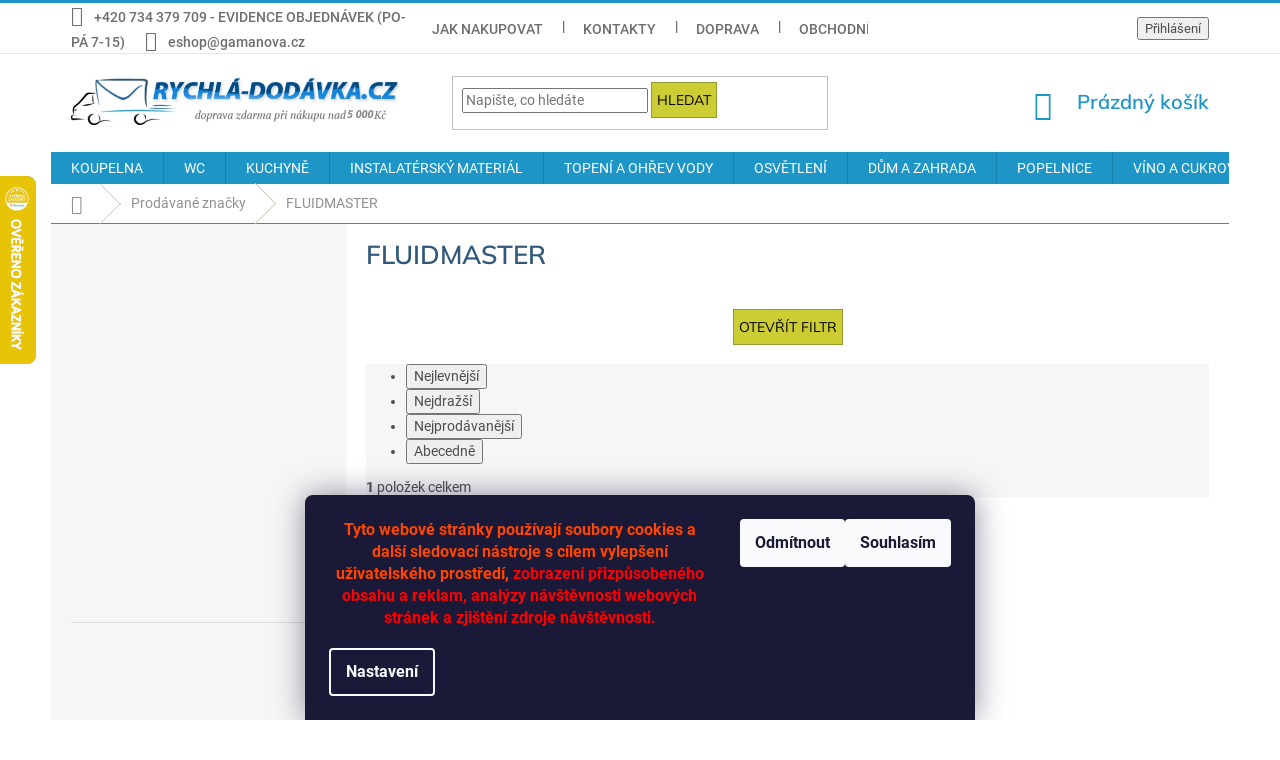

--- FILE ---
content_type: text/html; charset=utf-8
request_url: https://www.rychla-dodavka.cz/znacka/fluidmaster/
body_size: 31090
content:
<!doctype html><html lang="cs" dir="ltr" class="header-background-light external-fonts-loaded"><head><meta charset="utf-8" /><meta name="viewport" content="width=device-width,initial-scale=1" /><title>FLUIDMASTER - Rychlá dodávka</title><link rel="preconnect" href="https://cdn.myshoptet.com" /><link rel="dns-prefetch" href="https://cdn.myshoptet.com" /><link rel="preload" href="https://cdn.myshoptet.com/prj/dist/master/cms/libs/jquery/jquery-1.11.3.min.js" as="script" /><link href="https://cdn.myshoptet.com/prj/dist/master/cms/templates/frontend_templates/shared/css/font-face/roboto.css" rel="stylesheet"><link href="https://cdn.myshoptet.com/prj/dist/master/cms/templates/frontend_templates/shared/css/font-face/mulish.css" rel="stylesheet"><link href="https://cdn.myshoptet.com/prj/dist/master/shop/dist/font-shoptet-11.css.62c94c7785ff2cea73b2.css" rel="stylesheet"><script>
dataLayer = [];
dataLayer.push({'shoptet' : {
    "pageId": -24,
    "pageType": "article",
    "currency": "CZK",
    "currencyInfo": {
        "decimalSeparator": ",",
        "exchangeRate": 1,
        "priceDecimalPlaces": 2,
        "symbol": "K\u010d",
        "symbolLeft": 0,
        "thousandSeparator": " "
    },
    "language": "cs",
    "projectId": 185948,
    "cartInfo": {
        "id": null,
        "freeShipping": false,
        "freeShippingFrom": 5000,
        "leftToFreeGift": {
            "formattedPrice": "0 K\u010d",
            "priceLeft": 0
        },
        "freeGift": false,
        "leftToFreeShipping": {
            "priceLeft": 5000,
            "dependOnRegion": 0,
            "formattedPrice": "5 000 K\u010d"
        },
        "discountCoupon": [],
        "getNoBillingShippingPrice": {
            "withoutVat": 0,
            "vat": 0,
            "withVat": 0
        },
        "cartItems": [],
        "taxMode": "ORDINARY"
    },
    "cart": [],
    "customer": {
        "priceRatio": 1,
        "priceListId": 1,
        "groupId": null,
        "registered": false,
        "mainAccount": false
    }
}});
dataLayer.push({'cookie_consent' : {
    "marketing": "denied",
    "analytics": "denied"
}});
document.addEventListener('DOMContentLoaded', function() {
    shoptet.consent.onAccept(function(agreements) {
        if (agreements.length == 0) {
            return;
        }
        dataLayer.push({
            'cookie_consent' : {
                'marketing' : (agreements.includes(shoptet.config.cookiesConsentOptPersonalisation)
                    ? 'granted' : 'denied'),
                'analytics': (agreements.includes(shoptet.config.cookiesConsentOptAnalytics)
                    ? 'granted' : 'denied')
            },
            'event': 'cookie_consent'
        });
    });
});
</script>

<!-- Google Tag Manager -->
<script>(function(w,d,s,l,i){w[l]=w[l]||[];w[l].push({'gtm.start':
new Date().getTime(),event:'gtm.js'});var f=d.getElementsByTagName(s)[0],
j=d.createElement(s),dl=l!='dataLayer'?'&l='+l:'';j.async=true;j.src=
'https://www.googletagmanager.com/gtm.js?id='+i+dl;f.parentNode.insertBefore(j,f);
})(window,document,'script','dataLayer','GTM-PRCBGXW9');</script>
<!-- End Google Tag Manager -->

<meta property="og:type" content="website"><meta property="og:site_name" content="rychla-dodavka.cz"><meta property="og:url" content="https://www.rychla-dodavka.cz/znacka/fluidmaster/"><meta property="og:title" content="FLUIDMASTER - Rychlá dodávka"><meta name="author" content="Rychlá dodávka"><meta name="web_author" content="Shoptet.cz"><meta name="dcterms.rightsHolder" content="www.rychla-dodavka.cz"><meta name="robots" content="index,follow"><meta property="og:image" content="https://cdn.myshoptet.com/usr/www.rychla-dodavka.cz/user/logos/5_000_(2).png?t=1769141589"><meta property="og:description" content="FLUIDMASTER"><meta name="description" content="FLUIDMASTER"><meta name="google-site-verification" content="pBER-TKuWTDfJs14jVpEibyqeT0bME0lUJGOq7Uq70g"><style>:root {--color-primary: #1D95C6;--color-primary-h: 197;--color-primary-s: 74%;--color-primary-l: 45%;--color-primary-hover: #006666;--color-primary-hover-h: 180;--color-primary-hover-s: 100%;--color-primary-hover-l: 20%;--color-secondary: #009999;--color-secondary-h: 180;--color-secondary-s: 100%;--color-secondary-l: 30%;--color-secondary-hover: #FF9900;--color-secondary-hover-h: 36;--color-secondary-hover-s: 100%;--color-secondary-hover-l: 50%;--color-tertiary: #CCCC33;--color-tertiary-h: 60;--color-tertiary-s: 60%;--color-tertiary-l: 50%;--color-tertiary-hover: #999933;--color-tertiary-hover-h: 60;--color-tertiary-hover-s: 50%;--color-tertiary-hover-l: 40%;--color-header-background: #ffffff;--template-font: "Roboto";--template-headings-font: "Mulish";--header-background-url: url("[data-uri]");--cookies-notice-background: #1A1937;--cookies-notice-color: #F8FAFB;--cookies-notice-button-hover: #f5f5f5;--cookies-notice-link-hover: #27263f;--templates-update-management-preview-mode-content: "Náhled aktualizací šablony je aktivní pro váš prohlížeč."}</style>
    
    <link href="https://cdn.myshoptet.com/prj/dist/master/shop/dist/main-11.less.5a24dcbbdabfd189c152.css" rel="stylesheet" />
        
    <script>var shoptet = shoptet || {};</script>
    <script src="https://cdn.myshoptet.com/prj/dist/master/shop/dist/main-3g-header.js.05f199e7fd2450312de2.js"></script>
<!-- User include --><!-- api 608(256) html code header -->
<link rel="stylesheet" href="https://cdn.myshoptet.com/usr/api2.dklab.cz/user/documents/_doplnky/bannery/185948/834/185948_834.css" type="text/css" /><style>
        :root {
            --dklab-bannery-b-hp-padding: 15px;
            --dklab-bannery-b-hp-box-padding: 0px;
            --dklab-bannery-b-hp-big-screen: 33.333%;
            --dklab-bannery-b-hp-medium-screen: 33.333%;
            --dklab-bannery-b-hp-small-screen: 33.333%;
            --dklab-bannery-b-hp-tablet-screen: 33.333%;
            --dklab-bannery-b-hp-mobile-screen: 100%;

            --dklab-bannery-i-hp-icon-color: #000000;
            --dklab-bannery-i-hp-color: #000000;
            --dklab-bannery-i-hp-background: #ffffff;            
            
            --dklab-bannery-i-d-icon-color: #000000;
            --dklab-bannery-i-d-color: #000000;
            --dklab-bannery-i-d-background: #ffffff;


            --dklab-bannery-i-hp-w-big-screen: 4;
            --dklab-bannery-i-hp-w-medium-screen: 4;
            --dklab-bannery-i-hp-w-small-screen: 4;
            --dklab-bannery-i-hp-w-tablet-screen: 4;
            --dklab-bannery-i-hp-w-mobile-screen: 2;
            
            --dklab-bannery-i-d-w-big-screen: 4;
            --dklab-bannery-i-d-w-medium-screen: 4;
            --dklab-bannery-i-d-w-small-screen: 4;
            --dklab-bannery-i-d-w-tablet-screen: 4;
            --dklab-bannery-i-d-w-mobile-screen: 2;

        }</style>
<!-- api 2146(1672) html code header -->
<script id='chatway' async='true' src='https://cdn.chatway.app/widget.js?id=YdccW9NoW9xK'></script>
<!-- service 608(256) html code header -->
<link rel="stylesheet" href="https://cdn.myshoptet.com/usr/api.dklab.cz/user/documents/fontawesome/css/all.css?v=1.02" type="text/css" />
<!-- project html code header -->
<meta name="google-site-verification" content="4dxlPwiJOmYEEbd7tuu21TZ1Y8OULrXeZkKa9czwsJg" />

<style>
#order-shipping-methods .payment-info b {text-transform: initial;}
</style>

<style type="text/css">
.flag {font-size: 13px; font-weight: 600; max-width: 180em}/*velikost a tloušťka písma a max šířka pole praporků */
.flag.flag-karta-ccs-1000-kc {background-color: #EC6608; color: #FFFFFF;}/*barva CCS 1000 Kč */
.flag.flag-freeshipping {background-color: #CCCC33; color: #708090;}/*barva doprava zdarma */
.flag.flag-new {background-color: #CE1126; color: #fbf3cf;}/*barva novinka */
.flag.flag-action {background-color: #F74902; color: #F9E814;}/*barva akce */
.flag.flag-tip {background-color: #FC7F3F; color: #ddd484;}/*barva tip */
.flag.flag-custom1 {background-color: #F9A58C; color: #3D332B;}/* barva výprodej */
.flag.flag-custom2 {background-color: #f8a102; color: #ffffff;}/*barva custom2 - Karta CCS */
.flag.flag-custom2 {max-width: 15em;}/*šířka pole custom2 - Karta CCS */
.flag.flag-novaservis-kod--ns3 {max-width: 60em;}/*šířka pole AKCE NOVASERVIS */
.flag.flag-novaservis-kod--ns3 {font-size: 16px; font-weight: 700;}/*velikost písma AKCE NOVASERVIS */
.flag.flag-novaservis-kod--ns3 {background-color: #AF1E2D; color: #F9E814;}/*barevnost AKCE NOVASERVIS */
</style>

<style>
.product-appendix {color: #911D27;}/*barva text pod hlavním nápisem na kartě výrobku */
.btn.btn-default, a.btn.btn-default {color: #000000;}/*barva textu "Informace" v košíku */
.btn, a.btn {padding: 5px 5px;}/*velikost mezer okrajů rámečku "Informace" v košíku */
</style>

<style>
.p-thumbnails a img {border-color: #a9a9a9;}/*barva rámečku obrázků */
.p-thumbnail.highlighted::before, .show360image.highlighted::before, .p-thumbnail:hover::before, .show360image:hover::before {
    background-color: #ff6347;}/*barva zatržení obrázku, který je zobrazen */
.p-thumbnail.highlighted::before, .show360image.highlighted::before, .p-thumbnail:hover::before, .show360image:hover::before {
    height: 6px;}/*tloušťka zatržení obrázku, který je zobrazen */
</style>

<style>
.navigation-in>ul>li.exp>a, .navigation-in>ul>li>a:hover, .navigation-in ul.menu-level-2 a:hover, .menu-helper .menu-level-2 a:hover, .menu-helper > ul > li a b:hover, .menu-helper > ul > li a:hover, .navigation-buttons a[data-target="search"]:hover, .navigation-buttons a[data-target="login"]:hover, .navigation-buttons a[data-target="cart"]:hover, .menu-helper>span:hover {
color: #990033;}/* barva textu menu po najetí */
/*.navigation-in>ul>li.exp>a, .navigation-in>ul>li>a:hover, .navigation-in ul.menu-level-2 a:hover, .menu-helper .menu-level-2 a:hover, .menu-helper > ul > li a b:hover, .menu-helper > ul > li a:hover, .navigation-buttons a[data-target="search"]:hover, .navigation-buttons a[data-target="login"]:hover, .navigation-buttons a[data-target="cart"]:hover, .menu-helper>span:hover {
background-color: #E0FFFF;}barva pozadí menu po najetí - nepoužito */
</style>

<style>
.top-navigation-bar {border-top-color: #1D95C6;}/*barva horní linky horního menu */
.top-navigation-bar {border-top-width: 3px;}/*tloušťka horní linky horního menu */
.top-navigation-bar {border-bottom-color: #D7EAFF;}/*barva dolní linky horního menu */
.top-navigation-bar {border-bottom-width: 1px;}/*tloušťka linky horního menu */
</style>

<style>
.flag-text {font-size: 12px;}/*velikost písma u nápisu "DOPRAVA ZDARMA" */
.flag-text {line-height: 0.9;}/*odsazení řádků u nápisu "DOPRAVA ZDARMA" */
.p-image-wrapper .flags-extra .flag-freeshipping .icon-van {font-size: 62px;}/*velikost ikony auta v nápisu "DOPRAVA ZDARMA" */
</style>

<style>
.flags-extra .flag {width: 78px; height: 78px;}
</style>

<style type="text/css">
.top-navigation-bar a, .top-navigation-bar .dropdown button {font-size: 1.35rem;}/* velikost fontu v horním menu */
.top-navigation-bar a, .top-navigation-bar .dropdown button {font-weight: 500}/* tučnost písma v horním menu */
.top-navigation-bar a, .top-navigation-bar .dropdown button {color: #706F6F;}/* barva písma v horním menu */
</style>

<style type="text/css">
h1 {color: #32597a;}/* barva písma nadpisů h1 */
h1 {font-weight: 600}/* tučnost písma nadpisů h1 */
h3 {color: #32597a;}/* barva písma nadpisů h3 */
h3 {font-weight: 600;}/* tučnost písma nadpisů h3 */
</style>

<style>
.breadcrumbs.navigation-home-icon-wrapper {color: #909090;}/*barva domečku pod menu */
/*.breadcrumbs.navigation-home-icon-wrapper {font-weight: 600;}/*tloušťka písma pod menu */
.breadcrumbs a {color: #909090;}/*barva písma pod menu */
.breadcrumbs a:hover {color: #990033;}/*barva písma pod menu po najetí */
.breadcrumbs {border-color: #1D95C6;}/*barva linky pod menu */
.breadcrumbs {border-bottom-width: 1px;}/*tloušťka linky pod menu */
.breadcrumbs>span>a::before{background-color: #D3CEC4;}/*barva oddělovacích šipek pod menu */
.breadcrumbs>span>a::after {background-color: #D3CEC4;}/*barva oddělovacích šipek pod menu */
</style>

<style>
.price-additional {color: #C0C0C0;}/*barva písma druhé ceny (bez DPH)*/
</style>

<style>
.search-input #F5F5DD/* barva pole vyhledávání */
.form-control {border-color: #999933;}/* barva pole vyhledávání - rámeček */
</style>

<style>
.btn.btn-icon, a.btn.btn-icon {font-weight: 600;}/* košík tučnost písma */
.header-top .btn.cart-count {font-size: 20px;}/* košík velikost písma */
</style>

<style>
.shp-tabs-holder {background-color: #D7EAFF;}/*linka u výrobků - Popis-Podobné */
</style>

<style>
.sidebar-inner {background-color: #f6f6f6;}/* barva pozadí vlevo */
</style>

<style>
.btn.btn-cart::before, a.btn.btn-cart::before, .btn.add-to-cart-button::before, a.btn.add-to-cart-button::before {content: '\e921';}
/* změna šipky na ikonu vozíku */
</style>

<style>
/*.icon-van::before {content: '\e91f';}
/* změna šipky na ikonu vozíku */
</style>

<style>
.homepage-box.welcome-wrapper {display: none;}/*dolní pole - nezobrazování */
.footer-rows .site-name a img {max-height: 1000px;}/*dolní logo - max šířka */
.footer-rows .site-name a img {max-width: 222px;}/*dolní logo - max výška */
#header .site-name a img {max-height: 1000px;}/*horní logo - max šířka */
#header .site-name a img {max-width: 330px;}/*horní logo - max výška */
</style>

<style>
.p-detail-inner-header .p-code {display: flex;}/*pozice kódu výrobku */
.p-detail-info {color: #1D95C6;}/*barva slova "Značka: " */
/*.p-detail-info>div {background-color: #f2f2f2;}/*barva pozadí "Značka: " */
.p-detail-info a {color: #1D95C6;}/*barva pojmenování značky */
.products-block .p-code {background-color: transparent;} /*barva pozadí kódu výrobku na přehledu výrobků */
.p-code {color: #32597a;} /*barva písma kódu na přehledu výrobků */
</style>

<!-- /User include --><link rel="shortcut icon" href="/favicon.ico" type="image/x-icon" /><link rel="canonical" href="https://www.rychla-dodavka.cz/znacka/fluidmaster/" />    <script>
        var _hwq = _hwq || [];
        _hwq.push(['setKey', '9E7A15020E2691707682700996637852']);
        _hwq.push(['setTopPos', '111']);
        _hwq.push(['showWidget', '21']);
        (function() {
            var ho = document.createElement('script');
            ho.src = 'https://cz.im9.cz/direct/i/gjs.php?n=wdgt&sak=9E7A15020E2691707682700996637852';
            var s = document.getElementsByTagName('script')[0]; s.parentNode.insertBefore(ho, s);
        })();
    </script>
<script>!function(){var t={9196:function(){!function(){var t=/\[object (Boolean|Number|String|Function|Array|Date|RegExp)\]/;function r(r){return null==r?String(r):(r=t.exec(Object.prototype.toString.call(Object(r))))?r[1].toLowerCase():"object"}function n(t,r){return Object.prototype.hasOwnProperty.call(Object(t),r)}function e(t){if(!t||"object"!=r(t)||t.nodeType||t==t.window)return!1;try{if(t.constructor&&!n(t,"constructor")&&!n(t.constructor.prototype,"isPrototypeOf"))return!1}catch(t){return!1}for(var e in t);return void 0===e||n(t,e)}function o(t,r,n){this.b=t,this.f=r||function(){},this.d=!1,this.a={},this.c=[],this.e=function(t){return{set:function(r,n){u(c(r,n),t.a)},get:function(r){return t.get(r)}}}(this),i(this,t,!n);var e=t.push,o=this;t.push=function(){var r=[].slice.call(arguments,0),n=e.apply(t,r);return i(o,r),n}}function i(t,n,o){for(t.c.push.apply(t.c,n);!1===t.d&&0<t.c.length;){if("array"==r(n=t.c.shift()))t:{var i=n,a=t.a;if("string"==r(i[0])){for(var f=i[0].split("."),s=f.pop(),p=(i=i.slice(1),0);p<f.length;p++){if(void 0===a[f[p]])break t;a=a[f[p]]}try{a[s].apply(a,i)}catch(t){}}}else if("function"==typeof n)try{n.call(t.e)}catch(t){}else{if(!e(n))continue;for(var l in n)u(c(l,n[l]),t.a)}o||(t.d=!0,t.f(t.a,n),t.d=!1)}}function c(t,r){for(var n={},e=n,o=t.split("."),i=0;i<o.length-1;i++)e=e[o[i]]={};return e[o[o.length-1]]=r,n}function u(t,o){for(var i in t)if(n(t,i)){var c=t[i];"array"==r(c)?("array"==r(o[i])||(o[i]=[]),u(c,o[i])):e(c)?(e(o[i])||(o[i]={}),u(c,o[i])):o[i]=c}}window.DataLayerHelper=o,o.prototype.get=function(t){var r=this.a;t=t.split(".");for(var n=0;n<t.length;n++){if(void 0===r[t[n]])return;r=r[t[n]]}return r},o.prototype.flatten=function(){this.b.splice(0,this.b.length),this.b[0]={},u(this.a,this.b[0])}}()}},r={};function n(e){var o=r[e];if(void 0!==o)return o.exports;var i=r[e]={exports:{}};return t[e](i,i.exports,n),i.exports}n.n=function(t){var r=t&&t.__esModule?function(){return t.default}:function(){return t};return n.d(r,{a:r}),r},n.d=function(t,r){for(var e in r)n.o(r,e)&&!n.o(t,e)&&Object.defineProperty(t,e,{enumerable:!0,get:r[e]})},n.o=function(t,r){return Object.prototype.hasOwnProperty.call(t,r)},function(){"use strict";n(9196)}()}();</script></head><body class="desktop id--24 in-znacka template-11 type-manufacturer-detail multiple-columns-body columns-3 ums_forms_redesign--off ums_a11y_category_page--on ums_discussion_rating_forms--off ums_flags_display_unification--on ums_a11y_login--on mobile-header-version-0"><noscript>
    <style>
        #header {
            padding-top: 0;
            position: relative !important;
            top: 0;
        }
        .header-navigation {
            position: relative !important;
        }
        .overall-wrapper {
            margin: 0 !important;
        }
        body:not(.ready) {
            visibility: visible !important;
        }
    </style>
    <div class="no-javascript">
        <div class="no-javascript__title">Musíte změnit nastavení vašeho prohlížeče</div>
        <div class="no-javascript__text">Podívejte se na: <a href="https://www.google.com/support/bin/answer.py?answer=23852">Jak povolit JavaScript ve vašem prohlížeči</a>.</div>
        <div class="no-javascript__text">Pokud používáte software na blokování reklam, může být nutné povolit JavaScript z této stránky.</div>
        <div class="no-javascript__text">Děkujeme.</div>
    </div>
</noscript>

        <div id="fb-root"></div>
        <script>
            window.fbAsyncInit = function() {
                FB.init({
//                    appId            : 'your-app-id',
                    autoLogAppEvents : true,
                    xfbml            : true,
                    version          : 'v19.0'
                });
            };
        </script>
        <script async defer crossorigin="anonymous" src="https://connect.facebook.net/cs_CZ/sdk.js"></script>
<!-- Google Tag Manager (noscript) -->
<noscript><iframe src="https://www.googletagmanager.com/ns.html?id=GTM-PRCBGXW9"
height="0" width="0" style="display:none;visibility:hidden"></iframe></noscript>
<!-- End Google Tag Manager (noscript) -->

    <div class="siteCookies siteCookies--bottom siteCookies--dark js-siteCookies" role="dialog" data-testid="cookiesPopup" data-nosnippet>
        <div class="siteCookies__form">
            <div class="siteCookies__content">
                <div class="siteCookies__text">
                    <p style="text-align: center;"><span style="color: orangered; font-family: Roboto, sans-serif; font-size: 12pt;"><strong>Tyto webové stránky používají soubory cookies a další sledovací nástroje s cílem vylepšení uživatelského prostředí, </strong></span><span style="color: red; font-family: Roboto, sans-serif; font-size: 12pt;"><strong>zobrazení přizpůsobeného obsahu a reklam, analýzy návštěvnosti webových stránek a zjištění zdroje návštěvnosti.</strong></span></p>
                </div>
                <p class="siteCookies__links">
                    <button class="siteCookies__link js-cookies-settings" aria-label="Nastavení cookies" data-testid="cookiesSettings">Nastavení</button>
                </p>
            </div>
            <div class="siteCookies__buttonWrap">
                                    <button class="siteCookies__button js-cookiesConsentSubmit" value="reject" aria-label="Odmítnout cookies" data-testid="buttonCookiesReject">Odmítnout</button>
                                <button class="siteCookies__button js-cookiesConsentSubmit" value="all" aria-label="Přijmout cookies" data-testid="buttonCookiesAccept">Souhlasím</button>
            </div>
        </div>
        <script>
            document.addEventListener("DOMContentLoaded", () => {
                const siteCookies = document.querySelector('.js-siteCookies');
                document.addEventListener("scroll", shoptet.common.throttle(() => {
                    const st = document.documentElement.scrollTop;
                    if (st > 1) {
                        siteCookies.classList.add('siteCookies--scrolled');
                    } else {
                        siteCookies.classList.remove('siteCookies--scrolled');
                    }
                }, 100));
            });
        </script>
    </div>
<a href="#content" class="skip-link sr-only">Přejít na obsah</a><div class="overall-wrapper"><div class="user-action"><div class="container">
    <div class="user-action-in">
                    <div id="login" class="user-action-login popup-widget login-widget" role="dialog" aria-labelledby="loginHeading">
        <div class="popup-widget-inner">
                            <h2 id="loginHeading">Přihlášení k vašemu účtu</h2><div id="customerLogin"><form action="/action/Customer/Login/" method="post" id="formLoginIncluded" class="csrf-enabled formLogin" data-testid="formLogin"><input type="hidden" name="referer" value="" /><div class="form-group"><div class="input-wrapper email js-validated-element-wrapper no-label"><input type="email" name="email" class="form-control" autofocus placeholder="E-mailová adresa (např. jan@novak.cz)" data-testid="inputEmail" autocomplete="email" required /></div></div><div class="form-group"><div class="input-wrapper password js-validated-element-wrapper no-label"><input type="password" name="password" class="form-control" placeholder="Heslo" data-testid="inputPassword" autocomplete="current-password" required /><span class="no-display">Nemůžete vyplnit toto pole</span><input type="text" name="surname" value="" class="no-display" /></div></div><div class="form-group"><div class="login-wrapper"><button type="submit" class="btn btn-secondary btn-text btn-login" data-testid="buttonSubmit">Přihlásit se</button><div class="password-helper"><a href="/registrace/" data-testid="signup" rel="nofollow">Nová registrace</a><a href="/klient/zapomenute-heslo/" rel="nofollow">Zapomenuté heslo</a></div></div></div></form>
</div>                    </div>
    </div>

                            <div id="cart-widget" class="user-action-cart popup-widget cart-widget loader-wrapper" data-testid="popupCartWidget" role="dialog" aria-hidden="true">
    <div class="popup-widget-inner cart-widget-inner place-cart-here">
        <div class="loader-overlay">
            <div class="loader"></div>
        </div>
    </div>

    <div class="cart-widget-button">
        <a href="/kosik/" class="btn btn-conversion" id="continue-order-button" rel="nofollow" data-testid="buttonNextStep">Pokračovat do košíku</a>
    </div>
</div>
            </div>
</div>
</div><div class="top-navigation-bar" data-testid="topNavigationBar">

    <div class="container">

        <div class="top-navigation-contacts">
            <strong>Zákaznická podpora:</strong><a class="project-phone project-phone-info" role="text" aria-label="Telefon: +420 734 379 709 - EVIDENCE OBJEDNÁVEK (PO-PÁ 7-15)"><span aria-hidden="true">+420 734 379 709 - EVIDENCE OBJEDNÁVEK (PO-PÁ 7-15)</span></a><a href="mailto:eshop@gamanova.cz" class="project-email" data-testid="contactboxEmail"><span>eshop@gamanova.cz</span></a>        </div>

                            <div class="top-navigation-menu">
                <div class="top-navigation-menu-trigger"></div>
                <ul class="top-navigation-bar-menu">
                                            <li class="top-navigation-menu-item-27">
                            <a href="/jak-nakupovat/">Jak nakupovat</a>
                        </li>
                                            <li class="top-navigation-menu-item-29">
                            <a href="/kontakty/">Kontakty</a>
                        </li>
                                            <li class="top-navigation-menu-item-5007">
                            <a href="/doprava/">Doprava</a>
                        </li>
                                            <li class="top-navigation-menu-item-39">
                            <a href="/obchodni-podminky/">Obchodní podmínky</a>
                        </li>
                                            <li class="top-navigation-menu-item-7684">
                            <a href="/zasady-zpracovani-osobnich-udaju/">Zásady zpracování osobních údajů</a>
                        </li>
                                            <li class="top-navigation-menu-item-12275">
                            <a href="/odstoupeni-od-smlouvy-formular/">Odstoupení od smlouvy - formulář</a>
                        </li>
                                            <li class="top-navigation-menu-item-32318">
                            <a href="/reklamace-formular/">Reklamace - formulář</a>
                        </li>
                                            <li class="top-navigation-menu-item-32393">
                            <a href="/poptavka-zbozi-formular/">Poptávka zboží - formulář</a>
                        </li>
                                    </ul>
                <ul class="top-navigation-bar-menu-helper"></ul>
            </div>
        
        <div class="top-navigation-tools top-navigation-tools--language">
            <div class="responsive-tools">
                <a href="#" class="toggle-window" data-target="search" aria-label="Hledat" data-testid="linkSearchIcon"></a>
                                                            <a href="#" class="toggle-window" data-target="login"></a>
                                                    <a href="#" class="toggle-window" data-target="navigation" aria-label="Menu" data-testid="hamburgerMenu"></a>
            </div>
                        <button class="top-nav-button top-nav-button-login toggle-window" type="button" data-target="login" aria-haspopup="dialog" aria-controls="login" aria-expanded="false" data-testid="signin"><span>Přihlášení</span></button>        </div>

    </div>

</div>
<header id="header"><div class="container navigation-wrapper">
    <div class="header-top">
        <div class="site-name-wrapper">
            <div class="site-name"><a href="/" data-testid="linkWebsiteLogo"><img src="https://cdn.myshoptet.com/usr/www.rychla-dodavka.cz/user/logos/5_000_(2).png" alt="Rychlá dodávka" fetchpriority="low" /></a></div>        </div>
        <div class="search" itemscope itemtype="https://schema.org/WebSite">
            <meta itemprop="headline" content="Prodávané značky"/><meta itemprop="url" content="https://www.rychla-dodavka.cz"/><meta itemprop="text" content="FLUIDMASTER"/>            <form action="/action/ProductSearch/prepareString/" method="post"
    id="formSearchForm" class="search-form compact-form js-search-main"
    itemprop="potentialAction" itemscope itemtype="https://schema.org/SearchAction" data-testid="searchForm">
    <fieldset>
        <meta itemprop="target"
            content="https://www.rychla-dodavka.cz/vyhledavani/?string={string}"/>
        <input type="hidden" name="language" value="cs"/>
        
            
<input
    type="search"
    name="string"
        class="query-input form-control search-input js-search-input"
    placeholder="Napište, co hledáte"
    autocomplete="off"
    required
    itemprop="query-input"
    aria-label="Vyhledávání"
    data-testid="searchInput"
>
            <button type="submit" class="btn btn-default" data-testid="searchBtn">Hledat</button>
        
    </fieldset>
</form>
        </div>
        <div class="navigation-buttons">
                
    <a href="/kosik/" class="btn btn-icon toggle-window cart-count" data-target="cart" data-hover="true" data-redirect="true" data-testid="headerCart" rel="nofollow" aria-haspopup="dialog" aria-expanded="false" aria-controls="cart-widget">
        
                <span class="sr-only">Nákupní košík</span>
        
            <span class="cart-price visible-lg-inline-block" data-testid="headerCartPrice">
                                    Prázdný košík                            </span>
        
    
            </a>
        </div>
    </div>
    <nav id="navigation" aria-label="Hlavní menu" data-collapsible="true"><div class="navigation-in menu"><ul class="menu-level-1" role="menubar" data-testid="headerMenuItems"><li class="menu-item-4344 ext" role="none"><a href="/koupelna/" data-testid="headerMenuItem" role="menuitem" aria-haspopup="true" aria-expanded="false"><b>KOUPELNA</b><span class="submenu-arrow"></span></a><ul class="menu-level-2" aria-label="KOUPELNA" tabindex="-1" role="menu"><li class="menu-item-1788 has-third-level" role="none"><a href="/umyvadla/" class="menu-image" data-testid="headerMenuItem" tabindex="-1" aria-hidden="true"><img src="data:image/svg+xml,%3Csvg%20width%3D%22140%22%20height%3D%22100%22%20xmlns%3D%22http%3A%2F%2Fwww.w3.org%2F2000%2Fsvg%22%3E%3C%2Fsvg%3E" alt="" aria-hidden="true" width="140" height="100"  data-src="https://cdn.myshoptet.com/usr/www.rychla-dodavka.cz/user/categories/thumb/umyvadlo.jpg" fetchpriority="low" /></a><div><a href="/umyvadla/" data-testid="headerMenuItem" role="menuitem"><span>Umyvadla</span></a>
                                                    <ul class="menu-level-3" role="menu">
                                                                    <li class="menu-item-4371" role="none">
                                        <a href="/umyvadla-dle-typu/" data-testid="headerMenuItem" role="menuitem">
                                            Umyvadla dle typu</a>,                                    </li>
                                                                    <li class="menu-item-4383" role="none">
                                        <a href="/umyvadlove-baterie/" data-testid="headerMenuItem" role="menuitem">
                                            Umyvadlové baterie</a>,                                    </li>
                                                                    <li class="menu-item-6207" role="none">
                                        <a href="/sifony-umyvadlove/" data-testid="headerMenuItem" role="menuitem">
                                            Sifony umyvadlové</a>,                                    </li>
                                                                    <li class="menu-item-31605" role="none">
                                        <a href="/montazni-ramy-pro-umyvadla/" data-testid="headerMenuItem" role="menuitem">
                                            Montážní rámy pro umyvadla</a>,                                    </li>
                                                                    <li class="menu-item-4932" role="none">
                                        <a href="/prislusenstvi-k-umyvadlum/" data-testid="headerMenuItem" role="menuitem">
                                            Příslušenství k umyvadlům</a>                                    </li>
                                                            </ul>
                        </div></li><li class="menu-item-4365 has-third-level" role="none"><a href="/sprchove-kouty-a-sprchy/" class="menu-image" data-testid="headerMenuItem" tabindex="-1" aria-hidden="true"><img src="data:image/svg+xml,%3Csvg%20width%3D%22140%22%20height%3D%22100%22%20xmlns%3D%22http%3A%2F%2Fwww.w3.org%2F2000%2Fsvg%22%3E%3C%2Fsvg%3E" alt="" aria-hidden="true" width="140" height="100"  data-src="https://cdn.myshoptet.com/usr/www.rychla-dodavka.cz/user/categories/thumb/sprchov___box.jpg" fetchpriority="low" /></a><div><a href="/sprchove-kouty-a-sprchy/" data-testid="headerMenuItem" role="menuitem"><span>Sprchové kouty a sprchy</span></a>
                                                    <ul class="menu-level-3" role="menu">
                                                                    <li class="menu-item-5043" role="none">
                                        <a href="/sprchove-kouty/" data-testid="headerMenuItem" role="menuitem">
                                            Sprchové kouty</a>,                                    </li>
                                                                    <li class="menu-item-5037" role="none">
                                        <a href="/sprchove-baterie-3/" data-testid="headerMenuItem" role="menuitem">
                                            Sprchové baterie</a>,                                    </li>
                                                                    <li class="menu-item-1881" role="none">
                                        <a href="/sprchove-panely/" data-testid="headerMenuItem" role="menuitem">
                                            Sprchové panely</a>,                                    </li>
                                                                    <li class="menu-item-4392" role="none">
                                        <a href="/sprchova-sedatka/" data-testid="headerMenuItem" role="menuitem">
                                            Sprchová sedátka</a>,                                    </li>
                                                                    <li class="menu-item-2469" role="none">
                                        <a href="/prislusenstvi-do-sprch/" data-testid="headerMenuItem" role="menuitem">
                                            Příslušenství do sprch</a>,                                    </li>
                                                                    <li class="menu-item-2641" role="none">
                                        <a href="/nd-ke-sprcham/" data-testid="headerMenuItem" role="menuitem">
                                            Náhradní díly ke sprchám</a>                                    </li>
                                                            </ul>
                        </div></li><li class="menu-item-4848 has-third-level" role="none"><a href="/vanicky/" class="menu-image" data-testid="headerMenuItem" tabindex="-1" aria-hidden="true"><img src="data:image/svg+xml,%3Csvg%20width%3D%22140%22%20height%3D%22100%22%20xmlns%3D%22http%3A%2F%2Fwww.w3.org%2F2000%2Fsvg%22%3E%3C%2Fsvg%3E" alt="" aria-hidden="true" width="140" height="100"  data-src="https://cdn.myshoptet.com/usr/www.rychla-dodavka.cz/user/categories/thumb/vanicka.jpg" fetchpriority="low" /></a><div><a href="/vanicky/" data-testid="headerMenuItem" role="menuitem"><span>Vaničky a podlahové žlaby</span></a>
                                                    <ul class="menu-level-3" role="menu">
                                                                    <li class="menu-item-2728" role="none">
                                        <a href="/ctvrtkruhove-vanicky/" data-testid="headerMenuItem" role="menuitem">
                                            Čtvrtkruhové vaničky</a>,                                    </li>
                                                                    <li class="menu-item-3451" role="none">
                                        <a href="/ctvercove-vanicky/" data-testid="headerMenuItem" role="menuitem">
                                            Čtvercové vaničky</a>,                                    </li>
                                                                    <li class="menu-item-3013" role="none">
                                        <a href="/obdelnikove-vanicky/" data-testid="headerMenuItem" role="menuitem">
                                            Obdélníkové vaničky</a>,                                    </li>
                                                                    <li class="menu-item-3016" role="none">
                                        <a href="/hluboke-vanicky/" data-testid="headerMenuItem" role="menuitem">
                                            Hluboké a ostatní vaničky</a>,                                    </li>
                                                                    <li class="menu-item-4851" role="none">
                                        <a href="/vanickove-sifony/" data-testid="headerMenuItem" role="menuitem">
                                            Vaničkové sifony</a>,                                    </li>
                                                                    <li class="menu-item-4893" role="none">
                                        <a href="/kryci-panely-k-vanickam/" data-testid="headerMenuItem" role="menuitem">
                                            Krycí panely k vaničkám</a>,                                    </li>
                                                                    <li class="menu-item-5205" role="none">
                                        <a href="/nozicky-k-vanickam/" data-testid="headerMenuItem" role="menuitem">
                                            Nožičky k vaničkám</a>,                                    </li>
                                                                    <li class="menu-item-12884" role="none">
                                        <a href="/podlahove-zlaby-a-rosty/" data-testid="headerMenuItem" role="menuitem">
                                            Podlahové žlaby a rošty</a>                                    </li>
                                                            </ul>
                        </div></li><li class="menu-item-3828 has-third-level" role="none"><a href="/vany-2/" class="menu-image" data-testid="headerMenuItem" tabindex="-1" aria-hidden="true"><img src="data:image/svg+xml,%3Csvg%20width%3D%22140%22%20height%3D%22100%22%20xmlns%3D%22http%3A%2F%2Fwww.w3.org%2F2000%2Fsvg%22%3E%3C%2Fsvg%3E" alt="" aria-hidden="true" width="140" height="100"  data-src="https://cdn.myshoptet.com/usr/www.rychla-dodavka.cz/user/categories/thumb/vana.jpg" fetchpriority="low" /></a><div><a href="/vany-2/" data-testid="headerMenuItem" role="menuitem"><span>Vany a příslušenství k vanám</span></a>
                                                    <ul class="menu-level-3" role="menu">
                                                                    <li class="menu-item-1707" role="none">
                                        <a href="/vany/" data-testid="headerMenuItem" role="menuitem">
                                            Vany</a>,                                    </li>
                                                                    <li class="menu-item-4605" role="none">
                                        <a href="/panely-k-vanam/" data-testid="headerMenuItem" role="menuitem">
                                            Panely k vanám</a>,                                    </li>
                                                                    <li class="menu-item-2256" role="none">
                                        <a href="/madla-a-podhlavniky-k-vanam/" data-testid="headerMenuItem" role="menuitem">
                                            Madla a podhlavníky k vaně</a>,                                    </li>
                                                                    <li class="menu-item-4761" role="none">
                                        <a href="/vanove-zasteny/" data-testid="headerMenuItem" role="menuitem">
                                            Vanové zástěny</a>,                                    </li>
                                                                    <li class="menu-item-1629" role="none">
                                        <a href="/vanove-baterie/" data-testid="headerMenuItem" role="menuitem">
                                            Vanové baterie</a>,                                    </li>
                                                                    <li class="menu-item-6210" role="none">
                                        <a href="/sifony-vanove/" data-testid="headerMenuItem" role="menuitem">
                                            Sifony vanové</a>,                                    </li>
                                                                    <li class="menu-item-12851" role="none">
                                        <a href="/vanova-a-revizni-dvirka/" data-testid="headerMenuItem" role="menuitem">
                                            Vanová a revizní dvířka</a>,                                    </li>
                                                                    <li class="menu-item-2638" role="none">
                                        <a href="/vnitrni-osvetleni-van/" data-testid="headerMenuItem" role="menuitem">
                                            Vnitřní osvětlení van</a>,                                    </li>
                                                                    <li class="menu-item-32163" role="none">
                                        <a href="/ostatni-prislusenstvi-k-vanam-2/" data-testid="headerMenuItem" role="menuitem">
                                            Ostatní příslušenství k vanám</a>                                    </li>
                                                            </ul>
                        </div></li><li class="menu-item-31614" role="none"><a href="/vylevky-2/" class="menu-image" data-testid="headerMenuItem" tabindex="-1" aria-hidden="true"><img src="data:image/svg+xml,%3Csvg%20width%3D%22140%22%20height%3D%22100%22%20xmlns%3D%22http%3A%2F%2Fwww.w3.org%2F2000%2Fsvg%22%3E%3C%2Fsvg%3E" alt="" aria-hidden="true" width="140" height="100"  data-src="https://cdn.myshoptet.com/usr/www.rychla-dodavka.cz/user/categories/thumb/pi5055.jpg" fetchpriority="low" /></a><div><a href="/vylevky-2/" data-testid="headerMenuItem" role="menuitem"><span>Výlevky</span></a>
                        </div></li><li class="menu-item-2442 has-third-level" role="none"><a href="/koupelnovy-nabytek-a-zrcadla/" class="menu-image" data-testid="headerMenuItem" tabindex="-1" aria-hidden="true"><img src="data:image/svg+xml,%3Csvg%20width%3D%22140%22%20height%3D%22100%22%20xmlns%3D%22http%3A%2F%2Fwww.w3.org%2F2000%2Fsvg%22%3E%3C%2Fsvg%3E" alt="" aria-hidden="true" width="140" height="100"  data-src="https://cdn.myshoptet.com/usr/www.rychla-dodavka.cz/user/categories/thumb/sk______ka_pod_umyvadlo.jpg" fetchpriority="low" /></a><div><a href="/koupelnovy-nabytek-a-zrcadla/" data-testid="headerMenuItem" role="menuitem"><span>Koupelnový nábytek a zrcadla</span></a>
                                                    <ul class="menu-level-3" role="menu">
                                                                    <li class="menu-item-4650" role="none">
                                        <a href="/galerky-2/" data-testid="headerMenuItem" role="menuitem">
                                            Galerky</a>,                                    </li>
                                                                    <li class="menu-item-2514" role="none">
                                        <a href="/skrine--skrinky-a-regaly/" data-testid="headerMenuItem" role="menuitem">
                                            Skříně, skříňky a regály</a>,                                    </li>
                                                                    <li class="menu-item-4692" role="none">
                                        <a href="/umyvadlove-desky-2/" data-testid="headerMenuItem" role="menuitem">
                                            Umyvadlové desky</a>,                                    </li>
                                                                    <li class="menu-item-2986" role="none">
                                        <a href="/sedatka-a-stolicky-2/" data-testid="headerMenuItem" role="menuitem">
                                            Sedátka a stoličky</a>,                                    </li>
                                                                    <li class="menu-item-4902" role="none">
                                        <a href="/organizery/" data-testid="headerMenuItem" role="menuitem">
                                            Organizéry</a>,                                    </li>
                                                                    <li class="menu-item-1794" role="none">
                                        <a href="/doplnky-ke-koupelnovemu-nabytku/" data-testid="headerMenuItem" role="menuitem">
                                            Doplňky ke koupelnovému nábytku</a>                                    </li>
                                                            </ul>
                        </div></li><li class="menu-item-2445 has-third-level" role="none"><a href="/doplnky-do-koupelny/" class="menu-image" data-testid="headerMenuItem" tabindex="-1" aria-hidden="true"><img src="data:image/svg+xml,%3Csvg%20width%3D%22140%22%20height%3D%22100%22%20xmlns%3D%22http%3A%2F%2Fwww.w3.org%2F2000%2Fsvg%22%3E%3C%2Fsvg%3E" alt="" aria-hidden="true" width="140" height="100"  data-src="https://cdn.myshoptet.com/usr/www.rychla-dodavka.cz/user/categories/thumb/d__vkova___m__dla-3.jpg" fetchpriority="low" /></a><div><a href="/doplnky-do-koupelny/" data-testid="headerMenuItem" role="menuitem"><span>Doplňky do koupelny</span></a>
                                                    <ul class="menu-level-3" role="menu">
                                                                    <li class="menu-item-33426" role="none">
                                        <a href="/koupelnove-dopnky/" data-testid="headerMenuItem" role="menuitem">
                                            Koupelnové dopňky</a>,                                    </li>
                                                                    <li class="menu-item-3981" role="none">
                                        <a href="/koupelnove-doplnky/" data-testid="headerMenuItem" role="menuitem">
                                            Koupelnové doplňky</a>,                                    </li>
                                                                    <li class="menu-item-3987" role="none">
                                        <a href="/koupelnove-predlozky/" data-testid="headerMenuItem" role="menuitem">
                                            Koupelnové předložky</a>,                                    </li>
                                                                    <li class="menu-item-4005" role="none">
                                        <a href="/koupelnove-ventilatory/" data-testid="headerMenuItem" role="menuitem">
                                            Koupelnové ventilátory</a>,                                    </li>
                                                                    <li class="menu-item-13139" role="none">
                                        <a href="/infrazarice--topidla-a-elektricke-susaky/" data-testid="headerMenuItem" role="menuitem">
                                            Infrazářiče, topidla a elektrické sušáky</a>,                                    </li>
                                                                    <li class="menu-item-6222" role="none">
                                        <a href="/nahradni-dily-ke-koupelnovym-doplnkum/" data-testid="headerMenuItem" role="menuitem">
                                            Náhradní díly ke koupelnovým doplňkům</a>                                    </li>
                                                            </ul>
                        </div></li><li class="menu-item-31872 has-third-level" role="none"><a href="/tepla-dlazba-2/" class="menu-image" data-testid="headerMenuItem" tabindex="-1" aria-hidden="true"><img src="data:image/svg+xml,%3Csvg%20width%3D%22140%22%20height%3D%22100%22%20xmlns%3D%22http%3A%2F%2Fwww.w3.org%2F2000%2Fsvg%22%3E%3C%2Fsvg%3E" alt="" aria-hidden="true" width="140" height="100"  data-src="https://cdn.myshoptet.com/usr/www.rychla-dodavka.cz/user/categories/thumb/398285.jpg" fetchpriority="low" /></a><div><a href="/tepla-dlazba-2/" data-testid="headerMenuItem" role="menuitem"><span>Teplá dlažba</span></a>
                                                    <ul class="menu-level-3" role="menu">
                                                                    <li class="menu-item-31875" role="none">
                                        <a href="/otopne-kabely-2/" data-testid="headerMenuItem" role="menuitem">
                                            Otopné kabely</a>,                                    </li>
                                                                    <li class="menu-item-31878" role="none">
                                        <a href="/otopne-rohoze-2/" data-testid="headerMenuItem" role="menuitem">
                                            Otopné rohože</a>,                                    </li>
                                                                    <li class="menu-item-31881" role="none">
                                        <a href="/prislusenstvi-k-teple-dlazbe-2/" data-testid="headerMenuItem" role="menuitem">
                                            Příslušenství k teplé dlažbě</a>                                    </li>
                                                            </ul>
                        </div></li><li class="menu-item-5031 has-third-level" role="none"><a href="/otopna-telesa/" class="menu-image" data-testid="headerMenuItem" tabindex="-1" aria-hidden="true"><img src="data:image/svg+xml,%3Csvg%20width%3D%22140%22%20height%3D%22100%22%20xmlns%3D%22http%3A%2F%2Fwww.w3.org%2F2000%2Fsvg%22%3E%3C%2Fsvg%3E" alt="" aria-hidden="true" width="140" height="100"  data-src="https://cdn.myshoptet.com/usr/www.rychla-dodavka.cz/user/categories/thumb/otopn___t__lesa.jpg" fetchpriority="low" /></a><div><a href="/otopna-telesa/" data-testid="headerMenuItem" role="menuitem"><span>Otopná tělesa</span></a>
                                                    <ul class="menu-level-3" role="menu">
                                                                    <li class="menu-item-11405" role="none">
                                        <a href="/otopna-telesa-2/" data-testid="headerMenuItem" role="menuitem">
                                            Otopná tělesa</a>,                                    </li>
                                                                    <li class="menu-item-11408" role="none">
                                        <a href="/prislusenstvi-k-otopnym-telesum-2/" data-testid="headerMenuItem" role="menuitem">
                                            Příslušenství k otopným tělesům</a>,                                    </li>
                                                                    <li class="menu-item-11411" role="none">
                                        <a href="/elektricke-topne-tyce/" data-testid="headerMenuItem" role="menuitem">
                                            Elektrické topné tyče</a>,                                    </li>
                                                                    <li class="menu-item-32504" role="none">
                                        <a href="/elektricke-susaky-rucniku-2/" data-testid="headerMenuItem" role="menuitem">
                                            Elektrické sušáky ručníků</a>                                    </li>
                                                            </ul>
                        </div></li><li class="menu-item-4377" role="none"><a href="/udrzba-a-cisteni/" class="menu-image" data-testid="headerMenuItem" tabindex="-1" aria-hidden="true"><img src="data:image/svg+xml,%3Csvg%20width%3D%22140%22%20height%3D%22100%22%20xmlns%3D%22http%3A%2F%2Fwww.w3.org%2F2000%2Fsvg%22%3E%3C%2Fsvg%3E" alt="" aria-hidden="true" width="140" height="100"  data-src="https://cdn.myshoptet.com/usr/www.rychla-dodavka.cz/user/categories/thumb/st__rka_do_sprchy.jpg" fetchpriority="low" /></a><div><a href="/udrzba-a-cisteni/" data-testid="headerMenuItem" role="menuitem"><span>Údržba a čistění</span></a>
                        </div></li><li class="menu-item-12890 has-third-level" role="none"><a href="/realizace-koupelny/" class="menu-image" data-testid="headerMenuItem" tabindex="-1" aria-hidden="true"><img src="data:image/svg+xml,%3Csvg%20width%3D%22140%22%20height%3D%22100%22%20xmlns%3D%22http%3A%2F%2Fwww.w3.org%2F2000%2Fsvg%22%3E%3C%2Fsvg%3E" alt="" aria-hidden="true" width="140" height="100"  data-src="https://cdn.myshoptet.com/usr/www.rychla-dodavka.cz/user/categories/thumb/358670_alcaplast-designova-mrizka-102--102-mm-bronz-antic-mpv001-antic-1.png" fetchpriority="low" /></a><div><a href="/realizace-koupelny/" data-testid="headerMenuItem" role="menuitem"><span>Realizace koupelny</span></a>
                                                    <ul class="menu-level-3" role="menu">
                                                                    <li class="menu-item-12518" role="none">
                                        <a href="/nerezove-listy-pro-spadovanou-podlahu/" data-testid="headerMenuItem" role="menuitem">
                                            Nerezové lišty pro spádovanou podlahu</a>,                                    </li>
                                                                    <li class="menu-item-12809" role="none">
                                        <a href="/privzdusnovaci-hlavice/" data-testid="headerMenuItem" role="menuitem">
                                            Přivzdušňovací hlavice</a>,                                    </li>
                                                                    <li class="menu-item-12800" role="none">
                                        <a href="/podlahove-vpusti-2/" data-testid="headerMenuItem" role="menuitem">
                                            Podlahové vpusti</a>,                                    </li>
                                                                    <li class="menu-item-12896" role="none">
                                        <a href="/bezbarierovy-program-2/" data-testid="headerMenuItem" role="menuitem">
                                            Bezbariérový program</a>,                                    </li>
                                                                    <li class="menu-item-12737" role="none">
                                        <a href="/bazenove-rosty/" data-testid="headerMenuItem" role="menuitem">
                                            Bazénové rošty</a>,                                    </li>
                                                                    <li class="menu-item-12806" role="none">
                                        <a href="/prislusenstvi-6/" data-testid="headerMenuItem" role="menuitem">
                                            Příslušenství a náhradní díly</a>                                    </li>
                                                            </ul>
                        </div></li></ul></li>
<li class="menu-item-2439 ext" role="none"><a href="/wc/" data-testid="headerMenuItem" role="menuitem" aria-haspopup="true" aria-expanded="false"><b>WC</b><span class="submenu-arrow"></span></a><ul class="menu-level-2" aria-label="WC" tabindex="-1" role="menu"><li class="menu-item-3924 has-third-level" role="none"><a href="/toalety/" class="menu-image" data-testid="headerMenuItem" tabindex="-1" aria-hidden="true"><img src="data:image/svg+xml,%3Csvg%20width%3D%22140%22%20height%3D%22100%22%20xmlns%3D%22http%3A%2F%2Fwww.w3.org%2F2000%2Fsvg%22%3E%3C%2Fsvg%3E" alt="" aria-hidden="true" width="140" height="100"  data-src="https://cdn.myshoptet.com/usr/www.rychla-dodavka.cz/user/categories/thumb/wc-1.jpg" fetchpriority="low" /></a><div><a href="/toalety/" data-testid="headerMenuItem" role="menuitem"><span>Toalety</span></a>
                                                    <ul class="menu-level-3" role="menu">
                                                                    <li class="menu-item-31596" role="none">
                                        <a href="/predstenove-moduly-pro-zavesne-wc/" data-testid="headerMenuItem" role="menuitem">
                                            Předstěnové moduly pro závěsné WC</a>,                                    </li>
                                                                    <li class="menu-item-12779" role="none">
                                        <a href="/moduly-a-nadrzky-pro-zazdivani/" data-testid="headerMenuItem" role="menuitem">
                                            Moduly a nádržky pro zazdívání</a>,                                    </li>
                                                                    <li class="menu-item-6508" role="none">
                                        <a href="/wc-ovladaci-tlacitka/" data-testid="headerMenuItem" role="menuitem">
                                            WC ovládací tlačítka</a>,                                    </li>
                                                                    <li class="menu-item-2196" role="none">
                                        <a href="/zavesne/" data-testid="headerMenuItem" role="menuitem">
                                            Závěsné WC</a>,                                    </li>
                                                                    <li class="menu-item-2193" role="none">
                                        <a href="/kombi-wc/" data-testid="headerMenuItem" role="menuitem">
                                            Kombi WC</a>,                                    </li>
                                                                    <li class="menu-item-2199" role="none">
                                        <a href="/na-postaveni/" data-testid="headerMenuItem" role="menuitem">
                                            WC na postavení</a>,                                    </li>
                                                                    <li class="menu-item-2373" role="none">
                                        <a href="/wc-pro-telesne-postizene/" data-testid="headerMenuItem" role="menuitem">
                                            WC pro tělesně postižené</a>,                                    </li>
                                                                    <li class="menu-item-3903" role="none">
                                        <a href="/wc-s-bidetovou-sprskou-3/" data-testid="headerMenuItem" role="menuitem">
                                            WC s bidetovou sprškou</a>,                                    </li>
                                                                    <li class="menu-item-12866" role="none">
                                        <a href="/wc-nadrzky-2/" data-testid="headerMenuItem" role="menuitem">
                                            WC nádržky</a>                                    </li>
                                                            </ul>
                        </div></li><li class="menu-item-2499 has-third-level" role="none"><a href="/wc-sedatka-2/" class="menu-image" data-testid="headerMenuItem" tabindex="-1" aria-hidden="true"><img src="data:image/svg+xml,%3Csvg%20width%3D%22140%22%20height%3D%22100%22%20xmlns%3D%22http%3A%2F%2Fwww.w3.org%2F2000%2Fsvg%22%3E%3C%2Fsvg%3E" alt="" aria-hidden="true" width="140" height="100"  data-src="https://cdn.myshoptet.com/usr/www.rychla-dodavka.cz/user/categories/thumb/wc_sed__tko.jpg" fetchpriority="low" /></a><div><a href="/wc-sedatka-2/" data-testid="headerMenuItem" role="menuitem"><span>WC sedátka</span></a>
                                                    <ul class="menu-level-3" role="menu">
                                                                    <li class="menu-item-2328" role="none">
                                        <a href="/wc-sedatka/" data-testid="headerMenuItem" role="menuitem">
                                            WC sedátka</a>,                                    </li>
                                                                    <li class="menu-item-3202" role="none">
                                        <a href="/wc-sedatka-soft-close/" data-testid="headerMenuItem" role="menuitem">
                                            WC sedátka SOFT CLOSE</a>,                                    </li>
                                                                    <li class="menu-item-31980" role="none">
                                        <a href="/wc-sedatka-pro-konkretni-serie/" data-testid="headerMenuItem" role="menuitem">
                                            WC sedátka pro konkrétní série</a>,                                    </li>
                                                                    <li class="menu-item-4860" role="none">
                                        <a href="/wc-sedatka-detska-2/" data-testid="headerMenuItem" role="menuitem">
                                            WC sedátka dětská</a>,                                    </li>
                                                                    <li class="menu-item-4863" role="none">
                                        <a href="/wc-sedatka-specialni/" data-testid="headerMenuItem" role="menuitem">
                                            WC sedátka speciální</a>,                                    </li>
                                                                    <li class="menu-item-6225" role="none">
                                        <a href="/nahradni-dily-k-wc-sedatkum/" data-testid="headerMenuItem" role="menuitem">
                                            Náhradní díly k WC sedátkům</a>                                    </li>
                                                            </ul>
                        </div></li><li class="menu-item-2502 has-third-level" role="none"><a href="/bidety/" class="menu-image" data-testid="headerMenuItem" tabindex="-1" aria-hidden="true"><img src="data:image/svg+xml,%3Csvg%20width%3D%22140%22%20height%3D%22100%22%20xmlns%3D%22http%3A%2F%2Fwww.w3.org%2F2000%2Fsvg%22%3E%3C%2Fsvg%3E" alt="" aria-hidden="true" width="140" height="100"  data-src="https://cdn.myshoptet.com/usr/www.rychla-dodavka.cz/user/categories/thumb/bidet.jpg" fetchpriority="low" /></a><div><a href="/bidety/" data-testid="headerMenuItem" role="menuitem"><span>Bidety</span></a>
                                                    <ul class="menu-level-3" role="menu">
                                                                    <li class="menu-item-31887" role="none">
                                        <a href="/bidety-na-postaveni/" data-testid="headerMenuItem" role="menuitem">
                                            Bidety na postavení</a>,                                    </li>
                                                                    <li class="menu-item-31599" role="none">
                                        <a href="/montazni-ramy-pro-bidety/" data-testid="headerMenuItem" role="menuitem">
                                            Montážní rámy pro bidety</a>,                                    </li>
                                                                    <li class="menu-item-3906" role="none">
                                        <a href="/zavesne-bidety/" data-testid="headerMenuItem" role="menuitem">
                                            Závěsné bidety</a>,                                    </li>
                                                                    <li class="menu-item-3912" role="none">
                                        <a href="/pridavne-bidety-k-wc/" data-testid="headerMenuItem" role="menuitem">
                                            Přídavné bidety k WC</a>,                                    </li>
                                                                    <li class="menu-item-4857" role="none">
                                        <a href="/instalace-bidetu/" data-testid="headerMenuItem" role="menuitem">
                                            Instalace bidetů</a>,                                    </li>
                                                                    <li class="menu-item-3681" role="none">
                                        <a href="/bidetove-baterie-a-sprsky/" data-testid="headerMenuItem" role="menuitem">
                                            Bidetové baterie a spršky</a>                                    </li>
                                                            </ul>
                        </div></li><li class="menu-item-2590 has-third-level" role="none"><a href="/pisoary/" class="menu-image" data-testid="headerMenuItem" tabindex="-1" aria-hidden="true"><img src="data:image/svg+xml,%3Csvg%20width%3D%22140%22%20height%3D%22100%22%20xmlns%3D%22http%3A%2F%2Fwww.w3.org%2F2000%2Fsvg%22%3E%3C%2Fsvg%3E" alt="" aria-hidden="true" width="140" height="100"  data-src="https://cdn.myshoptet.com/usr/www.rychla-dodavka.cz/user/categories/thumb/piso__r.jpg" fetchpriority="low" /></a><div><a href="/pisoary/" data-testid="headerMenuItem" role="menuitem"><span>Pisoáry</span></a>
                                                    <ul class="menu-level-3" role="menu">
                                                                    <li class="menu-item-31602" role="none">
                                        <a href="/montazni-ramy-pro-pisoary/" data-testid="headerMenuItem" role="menuitem">
                                            Montážní rámy pro pisoáry</a>,                                    </li>
                                                                    <li class="menu-item-2647" role="none">
                                        <a href="/pisoary-3/" data-testid="headerMenuItem" role="menuitem">
                                            Pisoáry</a>,                                    </li>
                                                                    <li class="menu-item-2593" role="none">
                                        <a href="/prislusenstvi-k-pisoarum/" data-testid="headerMenuItem" role="menuitem">
                                            Příslušenství k pisoárům</a>,                                    </li>
                                                                    <li class="menu-item-3499" role="none">
                                        <a href="/splachovace-a-napajeci-zdroje/" data-testid="headerMenuItem" role="menuitem">
                                            Splachovače a napájecí zdroje</a>,                                    </li>
                                                                    <li class="menu-item-3502" role="none">
                                        <a href="/napajeci-zdroje/" data-testid="headerMenuItem" role="menuitem">
                                            Napájecí zdroje</a>                                    </li>
                                                            </ul>
                        </div></li><li class="menu-item-2605 has-third-level" role="none"><a href="/instalace-wc-prislusenstvi/" class="menu-image" data-testid="headerMenuItem" tabindex="-1" aria-hidden="true"><img src="data:image/svg+xml,%3Csvg%20width%3D%22140%22%20height%3D%22100%22%20xmlns%3D%22http%3A%2F%2Fwww.w3.org%2F2000%2Fsvg%22%3E%3C%2Fsvg%3E" alt="" aria-hidden="true" width="140" height="100"  data-src="https://cdn.myshoptet.com/usr/www.rychla-dodavka.cz/user/categories/thumb/wc_splachov__n__.jpg" fetchpriority="low" /></a><div><a href="/instalace-wc-prislusenstvi/" data-testid="headerMenuItem" role="menuitem"><span>Instalace WC - příslušenství</span></a>
                                                    <ul class="menu-level-3" role="menu">
                                                                    <li class="menu-item-12785" role="none">
                                        <a href="/napousteci-ventily/" data-testid="headerMenuItem" role="menuitem">
                                            Napouštěcí ventily</a>,                                    </li>
                                                                    <li class="menu-item-12860" role="none">
                                        <a href="/vypousteci-ventily-2/" data-testid="headerMenuItem" role="menuitem">
                                            Vypouštěcí ventily</a>,                                    </li>
                                                                    <li class="menu-item-12842" role="none">
                                        <a href="/splachovaci-soupravy/" data-testid="headerMenuItem" role="menuitem">
                                            Splachovací soupravy</a>,                                    </li>
                                                                    <li class="menu-item-12761" role="none">
                                        <a href="/dopojeni-wc/" data-testid="headerMenuItem" role="menuitem">
                                            Dopojení WC</a>,                                    </li>
                                                                    <li class="menu-item-12818" role="none">
                                        <a href="/senzory/" data-testid="headerMenuItem" role="menuitem">
                                            Senzory</a>,                                    </li>
                                                                    <li class="menu-item-12767" role="none">
                                        <a href="/izolacni-desky/" data-testid="headerMenuItem" role="menuitem">
                                            Izolační desky</a>                                    </li>
                                                            </ul>
                        </div></li><li class="menu-item-5013 has-third-level" role="none"><a href="/doplnky-na-wc/" class="menu-image" data-testid="headerMenuItem" tabindex="-1" aria-hidden="true"><img src="data:image/svg+xml,%3Csvg%20width%3D%22140%22%20height%3D%22100%22%20xmlns%3D%22http%3A%2F%2Fwww.w3.org%2F2000%2Fsvg%22%3E%3C%2Fsvg%3E" alt="" aria-hidden="true" width="140" height="100"  data-src="https://cdn.myshoptet.com/usr/www.rychla-dodavka.cz/user/categories/thumb/ko___nerezov__.jpg" fetchpriority="low" /></a><div><a href="/doplnky-na-wc/" data-testid="headerMenuItem" role="menuitem"><span>Doplňky na WC</span></a>
                                                    <ul class="menu-level-3" role="menu">
                                                                    <li class="menu-item-4056" role="none">
                                        <a href="/odpadkove-kose-2/" data-testid="headerMenuItem" role="menuitem">
                                            Odpadkové koše</a>,                                    </li>
                                                                    <li class="menu-item-4014" role="none">
                                        <a href="/drzaky-toaletniho-papiru/" data-testid="headerMenuItem" role="menuitem">
                                            Držáky toaletního papíru</a>,                                    </li>
                                                                    <li class="menu-item-4017" role="none">
                                        <a href="/wc-kartace/" data-testid="headerMenuItem" role="menuitem">
                                            WC kartáče</a>                                    </li>
                                                            </ul>
                        </div></li><li class="menu-item-2337" role="none"><a href="/madla-k-wc/" class="menu-image" data-testid="headerMenuItem" tabindex="-1" aria-hidden="true"><img src="data:image/svg+xml,%3Csvg%20width%3D%22140%22%20height%3D%22100%22%20xmlns%3D%22http%3A%2F%2Fwww.w3.org%2F2000%2Fsvg%22%3E%3C%2Fsvg%3E" alt="" aria-hidden="true" width="140" height="100"  data-src="https://cdn.myshoptet.com/usr/www.rychla-dodavka.cz/user/categories/thumb/madla_k_wc.jpg" fetchpriority="low" /></a><div><a href="/madla-k-wc/" data-testid="headerMenuItem" role="menuitem"><span>Madla k WC</span></a>
                        </div></li></ul></li>
<li class="menu-item-4350 ext" role="none"><a href="/kuchyne/" data-testid="headerMenuItem" role="menuitem" aria-haspopup="true" aria-expanded="false"><b>KUCHYNĚ</b><span class="submenu-arrow"></span></a><ul class="menu-level-2" aria-label="KUCHYNĚ" tabindex="-1" role="menu"><li class="menu-item-3765 has-third-level" role="none"><a href="/drezy/" class="menu-image" data-testid="headerMenuItem" tabindex="-1" aria-hidden="true"><img src="data:image/svg+xml,%3Csvg%20width%3D%22140%22%20height%3D%22100%22%20xmlns%3D%22http%3A%2F%2Fwww.w3.org%2F2000%2Fsvg%22%3E%3C%2Fsvg%3E" alt="" aria-hidden="true" width="140" height="100"  data-src="https://cdn.myshoptet.com/usr/www.rychla-dodavka.cz/user/categories/thumb/d__ez_granitov__-1.jpg" fetchpriority="low" /></a><div><a href="/drezy/" data-testid="headerMenuItem" role="menuitem"><span>Dřezy</span></a>
                                                    <ul class="menu-level-3" role="menu">
                                                                    <li class="menu-item-3768" role="none">
                                        <a href="/nerezove-drezy/" data-testid="headerMenuItem" role="menuitem">
                                            Nerezové dřezy</a>,                                    </li>
                                                                    <li class="menu-item-3771" role="none">
                                        <a href="/granitove-drezy/" data-testid="headerMenuItem" role="menuitem">
                                            Granitové dřezy</a>,                                    </li>
                                                                    <li class="menu-item-32115" role="none">
                                        <a href="/keramicke-drezy/" data-testid="headerMenuItem" role="menuitem">
                                            Keramické dřezy</a>,                                    </li>
                                                                    <li class="menu-item-3151" role="none">
                                        <a href="/prislusenstvi-5/" data-testid="headerMenuItem" role="menuitem">
                                            Příslušenství</a>                                    </li>
                                                            </ul>
                        </div></li><li class="menu-item-4740 has-third-level" role="none"><a href="/vodovodni-baterie-2/" class="menu-image" data-testid="headerMenuItem" tabindex="-1" aria-hidden="true"><img src="data:image/svg+xml,%3Csvg%20width%3D%22140%22%20height%3D%22100%22%20xmlns%3D%22http%3A%2F%2Fwww.w3.org%2F2000%2Fsvg%22%3E%3C%2Fsvg%3E" alt="" aria-hidden="true" width="140" height="100"  data-src="https://cdn.myshoptet.com/usr/www.rychla-dodavka.cz/user/categories/thumb/d__ezov___baterie.jpg" fetchpriority="low" /></a><div><a href="/vodovodni-baterie-2/" data-testid="headerMenuItem" role="menuitem"><span>Vodovodní baterie</span></a>
                                                    <ul class="menu-level-3" role="menu">
                                                                    <li class="menu-item-1620" role="none">
                                        <a href="/drezove-baterie/" data-testid="headerMenuItem" role="menuitem">
                                            Dřezové baterie</a>,                                    </li>
                                                                    <li class="menu-item-4478" role="none">
                                        <a href="/panelakove-baterie/" data-testid="headerMenuItem" role="menuitem">
                                            Panelákové baterie</a>,                                    </li>
                                                                    <li class="menu-item-31986" role="none">
                                        <a href="/senzorove-baterie-2/" data-testid="headerMenuItem" role="menuitem">
                                            Senzorové baterie</a>,                                    </li>
                                                                    <li class="menu-item-5826" role="none">
                                        <a href="/baterie-na-studenou-vodu/" data-testid="headerMenuItem" role="menuitem">
                                            Baterie na studenou vodu</a>,                                    </li>
                                                                    <li class="menu-item-4926" role="none">
                                        <a href="/baterie-na-filtrovanou-vodu/" data-testid="headerMenuItem" role="menuitem">
                                            Baterie na filtrovanou vodu</a>,                                    </li>
                                                                    <li class="menu-item-5268" role="none">
                                        <a href="/tlacne-ventily/" data-testid="headerMenuItem" role="menuitem">
                                            Tlačné ventily a náhradní díly</a>                                    </li>
                                                            </ul>
                        </div></li><li class="menu-item-9844" role="none"><a href="/sifony-drezove/" class="menu-image" data-testid="headerMenuItem" tabindex="-1" aria-hidden="true"><img src="data:image/svg+xml,%3Csvg%20width%3D%22140%22%20height%3D%22100%22%20xmlns%3D%22http%3A%2F%2Fwww.w3.org%2F2000%2Fsvg%22%3E%3C%2Fsvg%3E" alt="" aria-hidden="true" width="140" height="100"  data-src="https://cdn.myshoptet.com/usr/www.rychla-dodavka.cz/user/categories/thumb/360389.png" fetchpriority="low" /></a><div><a href="/sifony-drezove/" data-testid="headerMenuItem" role="menuitem"><span>Sifony dřezové</span></a>
                        </div></li></ul></li>
<li class="menu-item-4398 ext" role="none"><a href="/instalatersky-material-2/" data-testid="headerMenuItem" role="menuitem" aria-haspopup="true" aria-expanded="false"><b>INSTALATÉRSKÝ MATERIÁL</b><span class="submenu-arrow"></span></a><ul class="menu-level-2" aria-label="INSTALATÉRSKÝ MATERIÁL" tabindex="-1" role="menu"><li class="menu-item-33098" role="none"><a href="/montazni-ramy-zarizovacich-predmetu-2/" class="menu-image" data-testid="headerMenuItem" tabindex="-1" aria-hidden="true"><img src="data:image/svg+xml,%3Csvg%20width%3D%22140%22%20height%3D%22100%22%20xmlns%3D%22http%3A%2F%2Fwww.w3.org%2F2000%2Fsvg%22%3E%3C%2Fsvg%3E" alt="" aria-hidden="true" width="140" height="100"  data-src="https://cdn.myshoptet.com/usr/www.rychla-dodavka.cz/user/categories/thumb/a113_1120.png" fetchpriority="low" /></a><div><a href="/montazni-ramy-zarizovacich-predmetu-2/" data-testid="headerMenuItem" role="menuitem"><span>Montážní rámy zařizovacích předmětů</span></a>
                        </div></li><li class="menu-item-33555 has-third-level" role="none"><a href="/vodovodni-baterie-slovarm-a-prislusenstvi/" class="menu-image" data-testid="headerMenuItem" tabindex="-1" aria-hidden="true"><img src="data:image/svg+xml,%3Csvg%20width%3D%22140%22%20height%3D%22100%22%20xmlns%3D%22http%3A%2F%2Fwww.w3.org%2F2000%2Fsvg%22%3E%3C%2Fsvg%3E" alt="" aria-hidden="true" width="140" height="100"  data-src="https://cdn.myshoptet.com/usr/www.rychla-dodavka.cz/user/categories/thumb/483518-1.png" fetchpriority="low" /></a><div><a href="/vodovodni-baterie-slovarm-a-prislusenstvi/" data-testid="headerMenuItem" role="menuitem"><span>Vodovodní baterie SLOVARM a příslušenství</span></a>
                                                    <ul class="menu-level-3" role="menu">
                                                                    <li class="menu-item-33558" role="none">
                                        <a href="/serie-be-bosa/" data-testid="headerMenuItem" role="menuitem">
                                            Série BE BOSA</a>,                                    </li>
                                                                    <li class="menu-item-33561" role="none">
                                        <a href="/serie-ea-arya/" data-testid="headerMenuItem" role="menuitem">
                                            Série EA ARYA</a>,                                    </li>
                                                                    <li class="menu-item-33564" role="none">
                                        <a href="/serie-eh-nesea/" data-testid="headerMenuItem" role="menuitem">
                                            Série EH NESEA</a>,                                    </li>
                                                                    <li class="menu-item-33567" role="none">
                                        <a href="/serie-en-lobelia/" data-testid="headerMenuItem" role="menuitem">
                                            Série EN LOBELIA</a>,                                    </li>
                                                                    <li class="menu-item-33570" role="none">
                                        <a href="/serie-ta-tessa/" data-testid="headerMenuItem" role="menuitem">
                                            Série TA TESSA</a>,                                    </li>
                                                                    <li class="menu-item-33573" role="none">
                                        <a href="/serie-ef-ficaria/" data-testid="headerMenuItem" role="menuitem">
                                            Série EF FICARIA</a>,                                    </li>
                                                                    <li class="menu-item-33576" role="none">
                                        <a href="/serie-eh-b-nesea-black/" data-testid="headerMenuItem" role="menuitem">
                                            Série EH/B NESEA BLACK</a>,                                    </li>
                                                                    <li class="menu-item-33579" role="none">
                                        <a href="/serie-ek-epika/" data-testid="headerMenuItem" role="menuitem">
                                            Série EK EPIKA</a>,                                    </li>
                                                                    <li class="menu-item-33582" role="none">
                                        <a href="/serie-es-sibela/" data-testid="headerMenuItem" role="menuitem">
                                            Série ES SIBELA</a>                                    </li>
                                                            </ul>
                        </div></li><li class="menu-item-4407 has-third-level" role="none"><a href="/ppr/" class="menu-image" data-testid="headerMenuItem" tabindex="-1" aria-hidden="true"><img src="data:image/svg+xml,%3Csvg%20width%3D%22140%22%20height%3D%22100%22%20xmlns%3D%22http%3A%2F%2Fwww.w3.org%2F2000%2Fsvg%22%3E%3C%2Fsvg%3E" alt="" aria-hidden="true" width="140" height="100"  data-src="https://cdn.myshoptet.com/usr/www.rychla-dodavka.cz/user/categories/thumb/pprkoleno.jpg" fetchpriority="low" /></a><div><a href="/ppr/" data-testid="headerMenuItem" role="menuitem"><span>PPR</span></a>
                                                    <ul class="menu-level-3" role="menu">
                                                                    <li class="menu-item-4800" role="none">
                                        <a href="/ppr-trubky/" data-testid="headerMenuItem" role="menuitem">
                                            PPR trubky a křížení</a>,                                    </li>
                                                                    <li class="menu-item-4803" role="none">
                                        <a href="/ppr-kolena/" data-testid="headerMenuItem" role="menuitem">
                                            PPR kolena</a>,                                    </li>
                                                                    <li class="menu-item-4812" role="none">
                                        <a href="/ppr-prechody-a-spoje/" data-testid="headerMenuItem" role="menuitem">
                                            PPR přechody a spoje</a>,                                    </li>
                                                                    <li class="menu-item-4818" role="none">
                                        <a href="/ppr-t-kus-a-kriz/" data-testid="headerMenuItem" role="menuitem">
                                            PPR T-kus a kříž</a>,                                    </li>
                                                                    <li class="menu-item-4806" role="none">
                                        <a href="/ppr-ventily-a-kohouty/" data-testid="headerMenuItem" role="menuitem">
                                            PPR ventily a kohouty</a>,                                    </li>
                                                                    <li class="menu-item-4809" role="none">
                                        <a href="/ppr-natrubky/" data-testid="headerMenuItem" role="menuitem">
                                            PPR nátrubky</a>,                                    </li>
                                                                    <li class="menu-item-4815" role="none">
                                        <a href="/ppr-redukce/" data-testid="headerMenuItem" role="menuitem">
                                            PPR redukce</a>,                                    </li>
                                                                    <li class="menu-item-34083" role="none">
                                        <a href="/ppr-nastenky/" data-testid="headerMenuItem" role="menuitem">
                                            PPR nástěnky</a>,                                    </li>
                                                                    <li class="menu-item-4821" role="none">
                                        <a href="/ppr-zaslepky/" data-testid="headerMenuItem" role="menuitem">
                                            PPR záslepky</a>                                    </li>
                                                            </ul>
                        </div></li><li class="menu-item-4827 has-third-level" role="none"><a href="/med/" class="menu-image" data-testid="headerMenuItem" tabindex="-1" aria-hidden="true"><img src="data:image/svg+xml,%3Csvg%20width%3D%22140%22%20height%3D%22100%22%20xmlns%3D%22http%3A%2F%2Fwww.w3.org%2F2000%2Fsvg%22%3E%3C%2Fsvg%3E" alt="" aria-hidden="true" width="140" height="100"  data-src="https://cdn.myshoptet.com/usr/www.rychla-dodavka.cz/user/categories/thumb/cu_koleno.png" fetchpriority="low" /></a><div><a href="/med/" data-testid="headerMenuItem" role="menuitem"><span>Měď</span></a>
                                                    <ul class="menu-level-3" role="menu">
                                                                    <li class="menu-item-5163" role="none">
                                        <a href="/med-kolena/" data-testid="headerMenuItem" role="menuitem">
                                            Měď - kolena</a>,                                    </li>
                                                                    <li class="menu-item-5166" role="none">
                                        <a href="/med-natrubky/" data-testid="headerMenuItem" role="menuitem">
                                            Měď - nátrubky</a>,                                    </li>
                                                                    <li class="menu-item-5169" role="none">
                                        <a href="/med-oblouky/" data-testid="headerMenuItem" role="menuitem">
                                            Měď - oblouky</a>,                                    </li>
                                                                    <li class="menu-item-5184" role="none">
                                        <a href="/med-obchazeci-oblouky/" data-testid="headerMenuItem" role="menuitem">
                                            Měď - obcházecí oblouky</a>,                                    </li>
                                                                    <li class="menu-item-5175" role="none">
                                        <a href="/med-t-kus/" data-testid="headerMenuItem" role="menuitem">
                                            Měď - T-kus</a>,                                    </li>
                                                                    <li class="menu-item-5172" role="none">
                                        <a href="/med-prechod-vnejsi/" data-testid="headerMenuItem" role="menuitem">
                                            Měď - přechod vnější</a>,                                    </li>
                                                                    <li class="menu-item-5178" role="none">
                                        <a href="/med-prechod-vnitrni/" data-testid="headerMenuItem" role="menuitem">
                                            Měď - přechod vnitřní</a>,                                    </li>
                                                                    <li class="menu-item-5181" role="none">
                                        <a href="/med-vicka/" data-testid="headerMenuItem" role="menuitem">
                                            Měď - víčka</a>                                    </li>
                                                            </ul>
                        </div></li><li class="menu-item-5937 has-third-level" role="none"><a href="/mosaz/" class="menu-image" data-testid="headerMenuItem" tabindex="-1" aria-hidden="true"><img src="data:image/svg+xml,%3Csvg%20width%3D%22140%22%20height%3D%22100%22%20xmlns%3D%22http%3A%2F%2Fwww.w3.org%2F2000%2Fsvg%22%3E%3C%2Fsvg%3E" alt="" aria-hidden="true" width="140" height="100"  data-src="https://cdn.myshoptet.com/usr/www.rychla-dodavka.cz/user/categories/thumb/v____ko-1.jpg" fetchpriority="low" /></a><div><a href="/mosaz/" data-testid="headerMenuItem" role="menuitem"><span>Mosaz</span></a>
                                                    <ul class="menu-level-3" role="menu">
                                                                    <li class="menu-item-6171" role="none">
                                        <a href="/mosaz-matice-s-prirubou/" data-testid="headerMenuItem" role="menuitem">
                                            Mosaz - matice s přírubou</a>,                                    </li>
                                                                    <li class="menu-item-6174" role="none">
                                        <a href="/mosaz-prodlouzeni/" data-testid="headerMenuItem" role="menuitem">
                                            Mosaz - prodloužení</a>,                                    </li>
                                                                    <li class="menu-item-6177" role="none">
                                        <a href="/mosaz-redukce/" data-testid="headerMenuItem" role="menuitem">
                                            Mosaz - redukce</a>,                                    </li>
                                                                    <li class="menu-item-6180" role="none">
                                        <a href="/mosaz-t-kus/" data-testid="headerMenuItem" role="menuitem">
                                            Mosaz - T-kus</a>,                                    </li>
                                                                    <li class="menu-item-6183" role="none">
                                        <a href="/mosaz-topenarske-sroubeni/" data-testid="headerMenuItem" role="menuitem">
                                            Mosaz - topenářské šroubení</a>,                                    </li>
                                                                    <li class="menu-item-6186" role="none">
                                        <a href="/mosaz-zatka/" data-testid="headerMenuItem" role="menuitem">
                                            Mosaz - zátka</a>,                                    </li>
                                                                    <li class="menu-item-6189" role="none">
                                        <a href="/mosaz-vicko/" data-testid="headerMenuItem" role="menuitem">
                                            Mosaz - víčko</a>,                                    </li>
                                                                    <li class="menu-item-6192" role="none">
                                        <a href="/mosaz-vsuvka/" data-testid="headerMenuItem" role="menuitem">
                                            Mosaz - vsuvka</a>,                                    </li>
                                                                    <li class="menu-item-6195" role="none">
                                        <a href="/mosaz-drik-a-matka/" data-testid="headerMenuItem" role="menuitem">
                                            Mosaz - dřík a matka</a>,                                    </li>
                                                                    <li class="menu-item-6198" role="none">
                                        <a href="/mosaz-kriz/" data-testid="headerMenuItem" role="menuitem">
                                            Mosaz - kříž</a>,                                    </li>
                                                                    <li class="menu-item-6201" role="none">
                                        <a href="/mosaz-nastenka/" data-testid="headerMenuItem" role="menuitem">
                                            Mosaz - nástěnka</a>,                                    </li>
                                                                    <li class="menu-item-8194" role="none">
                                        <a href="/mosaz-koleno/" data-testid="headerMenuItem" role="menuitem">
                                            Mosaz - koleno</a>,                                    </li>
                                                                    <li class="menu-item-8197" role="none">
                                        <a href="/mosaz-natrubek/" data-testid="headerMenuItem" role="menuitem">
                                            Mosaz - nátrubek</a>,                                    </li>
                                                                    <li class="menu-item-7762" role="none">
                                        <a href="/mosaz-armatury/" data-testid="headerMenuItem" role="menuitem">
                                            Mosaz - armatury</a>                                    </li>
                                                            </ul>
                        </div></li><li class="menu-item-5940 has-third-level" role="none"><a href="/chrom/" class="menu-image" data-testid="headerMenuItem" tabindex="-1" aria-hidden="true"><img src="data:image/svg+xml,%3Csvg%20width%3D%22140%22%20height%3D%22100%22%20xmlns%3D%22http%3A%2F%2Fwww.w3.org%2F2000%2Fsvg%22%3E%3C%2Fsvg%3E" alt="" aria-hidden="true" width="140" height="100"  data-src="https://cdn.myshoptet.com/usr/www.rychla-dodavka.cz/user/categories/thumb/chrom.jpg" fetchpriority="low" /></a><div><a href="/chrom/" data-testid="headerMenuItem" role="menuitem"><span>Chrom</span></a>
                                                    <ul class="menu-level-3" role="menu">
                                                                    <li class="menu-item-33543" role="none">
                                        <a href="/chrom-armatury/" data-testid="headerMenuItem" role="menuitem">
                                            Chrom - armatury</a>,                                    </li>
                                                                    <li class="menu-item-10012" role="none">
                                        <a href="/chrom-koleno/" data-testid="headerMenuItem" role="menuitem">
                                            Chrom - koleno</a>,                                    </li>
                                                                    <li class="menu-item-10015" role="none">
                                        <a href="/chrom-natrubek/" data-testid="headerMenuItem" role="menuitem">
                                            Chrom - nátrubek</a>,                                    </li>
                                                                    <li class="menu-item-10018" role="none">
                                        <a href="/chrom-prodlouzeni/" data-testid="headerMenuItem" role="menuitem">
                                            Chrom - prodloužení</a>,                                    </li>
                                                                    <li class="menu-item-10021" role="none">
                                        <a href="/chrom-t-kus/" data-testid="headerMenuItem" role="menuitem">
                                            Chrom - T-kus</a>,                                    </li>
                                                                    <li class="menu-item-10024" role="none">
                                        <a href="/chrom-vicko/" data-testid="headerMenuItem" role="menuitem">
                                            Chrom - víčko</a>,                                    </li>
                                                                    <li class="menu-item-10027" role="none">
                                        <a href="/chrom-vsuvka/" data-testid="headerMenuItem" role="menuitem">
                                            Chrom - vsuvka</a>,                                    </li>
                                                                    <li class="menu-item-10030" role="none">
                                        <a href="/chrom-zatka/" data-testid="headerMenuItem" role="menuitem">
                                            Chrom - zátka</a>                                    </li>
                                                            </ul>
                        </div></li><li class="menu-item-18317" role="none"><a href="/pe-trubky-a-tvarovky/" class="menu-image" data-testid="headerMenuItem" tabindex="-1" aria-hidden="true"><img src="data:image/svg+xml,%3Csvg%20width%3D%22140%22%20height%3D%22100%22%20xmlns%3D%22http%3A%2F%2Fwww.w3.org%2F2000%2Fsvg%22%3E%3C%2Fsvg%3E" alt="" aria-hidden="true" width="140" height="100"  data-src="https://cdn.myshoptet.com/usr/www.rychla-dodavka.cz/user/categories/thumb/polystrubka.png" fetchpriority="low" /></a><div><a href="/pe-trubky-a-tvarovky/" data-testid="headerMenuItem" role="menuitem"><span>PE trubky a tvarovky</span></a>
                        </div></li><li class="menu-item-33095" role="none"><a href="/alcasystem-2/" class="menu-image" data-testid="headerMenuItem" tabindex="-1" aria-hidden="true"><img src="data:image/svg+xml,%3Csvg%20width%3D%22140%22%20height%3D%22100%22%20xmlns%3D%22http%3A%2F%2Fwww.w3.org%2F2000%2Fsvg%22%3E%3C%2Fsvg%3E" alt="" aria-hidden="true" width="140" height="100"  data-src="https://cdn.myshoptet.com/usr/www.rychla-dodavka.cz/user/categories/thumb/alcasystem_00.jpg" fetchpriority="low" /></a><div><a href="/alcasystem-2/" data-testid="headerMenuItem" role="menuitem"><span>Alcasystem</span></a>
                        </div></li><li class="menu-item-4788 has-third-level" role="none"><a href="/kohouty-a-ventily/" class="menu-image" data-testid="headerMenuItem" tabindex="-1" aria-hidden="true"><img src="data:image/svg+xml,%3Csvg%20width%3D%22140%22%20height%3D%22100%22%20xmlns%3D%22http%3A%2F%2Fwww.w3.org%2F2000%2Fsvg%22%3E%3C%2Fsvg%3E" alt="" aria-hidden="true" width="140" height="100"  data-src="https://cdn.myshoptet.com/usr/www.rychla-dodavka.cz/user/categories/thumb/rohov___ventil.jpg" fetchpriority="low" /></a><div><a href="/kohouty-a-ventily/" data-testid="headerMenuItem" role="menuitem"><span>Kohouty a ventily</span></a>
                                                    <ul class="menu-level-3" role="menu">
                                                                    <li class="menu-item-1884" role="none">
                                        <a href="/rohove-ventily/" data-testid="headerMenuItem" role="menuitem">
                                            Rohové ventily</a>,                                    </li>
                                                                    <li class="menu-item-2124" role="none">
                                        <a href="/kulove-kohouty/" data-testid="headerMenuItem" role="menuitem">
                                            Kulové kohouty</a>,                                    </li>
                                                                    <li class="menu-item-4911" role="none">
                                        <a href="/prackove-ventily/" data-testid="headerMenuItem" role="menuitem">
                                            Pračkové ventily</a>,                                    </li>
                                                                    <li class="menu-item-32420" role="none">
                                        <a href="/ventily-pro-rozvody-vody/" data-testid="headerMenuItem" role="menuitem">
                                            Ventily pro rozvody vody</a>                                    </li>
                                                            </ul>
                        </div></li><li class="menu-item-29466 has-third-level" role="none"><a href="/hlavice-a-ventily-pro-radiatory-2/" class="menu-image" data-testid="headerMenuItem" tabindex="-1" aria-hidden="true"><img src="data:image/svg+xml,%3Csvg%20width%3D%22140%22%20height%3D%22100%22%20xmlns%3D%22http%3A%2F%2Fwww.w3.org%2F2000%2Fsvg%22%3E%3C%2Fsvg%3E" alt="" aria-hidden="true" width="140" height="100"  data-src="https://cdn.myshoptet.com/usr/www.rychla-dodavka.cz/user/categories/thumb/5054-1.png" fetchpriority="low" /></a><div><a href="/hlavice-a-ventily-pro-radiatory-2/" data-testid="headerMenuItem" role="menuitem"><span>Hlavice a ventily pro radiátory</span></a>
                                                    <ul class="menu-level-3" role="menu">
                                                                    <li class="menu-item-29469" role="none">
                                        <a href="/hlavice-k-radiatorum/" data-testid="headerMenuItem" role="menuitem">
                                            Hlavice k radiátorům</a>,                                    </li>
                                                                    <li class="menu-item-29475" role="none">
                                        <a href="/ventily-a-sroubeni-pro-radiatory/" data-testid="headerMenuItem" role="menuitem">
                                            Ventily a šroubení pro radiátory</a>                                    </li>
                                                            </ul>
                        </div></li><li class="menu-item-1617 has-third-level" role="none"><a href="/instalaterske-potreby/" class="menu-image" data-testid="headerMenuItem" tabindex="-1" aria-hidden="true"><img src="data:image/svg+xml,%3Csvg%20width%3D%22140%22%20height%3D%22100%22%20xmlns%3D%22http%3A%2F%2Fwww.w3.org%2F2000%2Fsvg%22%3E%3C%2Fsvg%3E" alt="" aria-hidden="true" width="140" height="100"  data-src="https://cdn.myshoptet.com/usr/www.rychla-dodavka.cz/user/categories/thumb/rohov___ventil-2.jpg" fetchpriority="low" /></a><div><a href="/instalaterske-potreby/" data-testid="headerMenuItem" role="menuitem"><span>Instalatérské potřeby</span></a>
                                                    <ul class="menu-level-3" role="menu">
                                                                    <li class="menu-item-1713" role="none">
                                        <a href="/prepady-a-sifony/" data-testid="headerMenuItem" role="menuitem">
                                            Přepady a sifony</a>,                                    </li>
                                                                    <li class="menu-item-2190" role="none">
                                        <a href="/zatky-a-vypuste/" data-testid="headerMenuItem" role="menuitem">
                                            Zátky a výpustě</a>,                                    </li>
                                                                    <li class="menu-item-5931" role="none">
                                        <a href="/hadice-a-hadicky-2/" data-testid="headerMenuItem" role="menuitem">
                                            Hadice a hadičky</a>,                                    </li>
                                                                    <li class="menu-item-6219" role="none">
                                        <a href="/vodomery-2/" data-testid="headerMenuItem" role="menuitem">
                                            Vodoměry</a>,                                    </li>
                                                                    <li class="menu-item-2172" role="none">
                                        <a href="/izolace/" data-testid="headerMenuItem" role="menuitem">
                                            Izolace</a>,                                    </li>
                                                                    <li class="menu-item-8203" role="none">
                                        <a href="/tesnici-material-2/" data-testid="headerMenuItem" role="menuitem">
                                            Těsnící materiál</a>,                                    </li>
                                                                    <li class="menu-item-2412" role="none">
                                        <a href="/instalacni-prislusenstvi/" data-testid="headerMenuItem" role="menuitem">
                                            Instalační příslušenství</a>                                    </li>
                                                            </ul>
                        </div></li><li class="menu-item-2079" role="none"><a href="/cerpadla-pro-pitnou-vodu/" class="menu-image" data-testid="headerMenuItem" tabindex="-1" aria-hidden="true"><img src="data:image/svg+xml,%3Csvg%20width%3D%22140%22%20height%3D%22100%22%20xmlns%3D%22http%3A%2F%2Fwww.w3.org%2F2000%2Fsvg%22%3E%3C%2Fsvg%3E" alt="" aria-hidden="true" width="140" height="100"  data-src="https://cdn.myshoptet.com/usr/www.rychla-dodavka.cz/user/categories/thumb/__erpadla_pro_pitnou_vodu.jpg" fetchpriority="low" /></a><div><a href="/cerpadla-pro-pitnou-vodu/" data-testid="headerMenuItem" role="menuitem"><span>Čerpadla pro pitnou vodu</span></a>
                        </div></li><li class="menu-item-6955 has-third-level" role="none"><a href="/cerpaci-technika/" class="menu-image" data-testid="headerMenuItem" tabindex="-1" aria-hidden="true"><img src="data:image/svg+xml,%3Csvg%20width%3D%22140%22%20height%3D%22100%22%20xmlns%3D%22http%3A%2F%2Fwww.w3.org%2F2000%2Fsvg%22%3E%3C%2Fsvg%3E" alt="" aria-hidden="true" width="140" height="100"  data-src="https://cdn.myshoptet.com/usr/www.rychla-dodavka.cz/user/categories/thumb/__erpac___technika.jpg" fetchpriority="low" /></a><div><a href="/cerpaci-technika/" data-testid="headerMenuItem" role="menuitem"><span>Čerpací technika</span></a>
                                                    <ul class="menu-level-3" role="menu">
                                                                    <li class="menu-item-6961" role="none">
                                        <a href="/vodarny-a-stanice/" data-testid="headerMenuItem" role="menuitem">
                                            Vodárny a stanice</a>,                                    </li>
                                                                    <li class="menu-item-7000" role="none">
                                        <a href="/cerpadla/" data-testid="headerMenuItem" role="menuitem">
                                            Čerpadla</a>,                                    </li>
                                                                    <li class="menu-item-7063" role="none">
                                        <a href="/precerpavaci-stanice/" data-testid="headerMenuItem" role="menuitem">
                                            Přečerpávací stanice</a>,                                    </li>
                                                                    <li class="menu-item-7105" role="none">
                                        <a href="/plastove-nadoby/" data-testid="headerMenuItem" role="menuitem">
                                            Plastové nádoby</a>,                                    </li>
                                                                    <li class="menu-item-7114" role="none">
                                        <a href="/prislusenstvi-3/" data-testid="headerMenuItem" role="menuitem">
                                            Příslušenství</a>                                    </li>
                                                            </ul>
                        </div></li><li class="menu-item-1599 has-third-level" role="none"><a href="/ht-kanalizace/" class="menu-image" data-testid="headerMenuItem" tabindex="-1" aria-hidden="true"><img src="data:image/svg+xml,%3Csvg%20width%3D%22140%22%20height%3D%22100%22%20xmlns%3D%22http%3A%2F%2Fwww.w3.org%2F2000%2Fsvg%22%3E%3C%2Fsvg%3E" alt="" aria-hidden="true" width="140" height="100"  data-src="https://cdn.myshoptet.com/usr/www.rychla-dodavka.cz/user/categories/thumb/ht_koleno.jpg" fetchpriority="low" /></a><div><a href="/ht-kanalizace/" data-testid="headerMenuItem" role="menuitem"><span>HT Kanalizace</span></a>
                                                    <ul class="menu-level-3" role="menu">
                                                                    <li class="menu-item-34080" role="none">
                                        <a href="/ht-kanalizacni-kolena/" data-testid="headerMenuItem" role="menuitem">
                                            HT Kanalizační kolena</a>                                    </li>
                                                            </ul>
                        </div></li><li class="menu-item-5010 has-third-level" role="none"><a href="/prislusenstvi-k-instalaci/" class="menu-image" data-testid="headerMenuItem" tabindex="-1" aria-hidden="true"><img src="data:image/svg+xml,%3Csvg%20width%3D%22140%22%20height%3D%22100%22%20xmlns%3D%22http%3A%2F%2Fwww.w3.org%2F2000%2Fsvg%22%3E%3C%2Fsvg%3E" alt="" aria-hidden="true" width="140" height="100"  data-src="https://cdn.myshoptet.com/usr/www.rychla-dodavka.cz/user/categories/thumb/p____slu__enstv__.jpg" fetchpriority="low" /></a><div><a href="/prislusenstvi-k-instalaci/" data-testid="headerMenuItem" role="menuitem"><span>Příslušenství k instalaci</span></a>
                                                    <ul class="menu-level-3" role="menu">
                                                                    <li class="menu-item-2686" role="none">
                                        <a href="/prislusenstvi-k-baterii/" data-testid="headerMenuItem" role="menuitem">
                                            Příslušenství k baterii</a>,                                    </li>
                                                                    <li class="menu-item-2977" role="none">
                                        <a href="/prislusenstvi-k-otopnym-telesum/" data-testid="headerMenuItem" role="menuitem">
                                            Příslušenství k otopným tělesům</a>,                                    </li>
                                                                    <li class="menu-item-32127" role="none">
                                        <a href="/flexibilni-pripojeni-sifonu-3/" data-testid="headerMenuItem" role="menuitem">
                                            Flexibilní připojení sifonů</a>,                                    </li>
                                                                    <li class="menu-item-7711" role="none">
                                        <a href="/radiatorove-ventily-a-sroubeni/" data-testid="headerMenuItem" role="menuitem">
                                            Radiátorové ventily a šroubení</a>,                                    </li>
                                                                    <li class="menu-item-32121" role="none">
                                        <a href="/uprava-vody-2/" data-testid="headerMenuItem" role="menuitem">
                                            Úprava vody</a>                                    </li>
                                                            </ul>
                        </div></li><li class="menu-item-7834" role="none"><a href="/pex-al-pex/" class="menu-image" data-testid="headerMenuItem" tabindex="-1" aria-hidden="true"><img src="data:image/svg+xml,%3Csvg%20width%3D%22140%22%20height%3D%22100%22%20xmlns%3D%22http%3A%2F%2Fwww.w3.org%2F2000%2Fsvg%22%3E%3C%2Fsvg%3E" alt="" aria-hidden="true" width="140" height="100"  data-src="https://cdn.myshoptet.com/usr/www.rychla-dodavka.cz/user/categories/thumb/pel_al_plex.jpg" fetchpriority="low" /></a><div><a href="/pex-al-pex/" data-testid="headerMenuItem" role="menuitem"><span>PEX-AL-PEX</span></a>
                        </div></li><li class="menu-item-34047" role="none"><a href="/vyrobky-fischer/" class="menu-image" data-testid="headerMenuItem" tabindex="-1" aria-hidden="true"><img src="data:image/svg+xml,%3Csvg%20width%3D%22140%22%20height%3D%22100%22%20xmlns%3D%22http%3A%2F%2Fwww.w3.org%2F2000%2Fsvg%22%3E%3C%2Fsvg%3E" alt="" aria-hidden="true" width="140" height="100"  data-src="https://cdn.myshoptet.com/usr/www.rychla-dodavka.cz/user/categories/thumb/fis_562064.jpg" fetchpriority="low" /></a><div><a href="/vyrobky-fischer/" data-testid="headerMenuItem" role="menuitem"><span>Výrobky Fischer</span></a>
                        </div></li></ul></li>
<li class="menu-item-2448 ext" role="none"><a href="/topeni/" data-testid="headerMenuItem" role="menuitem" aria-haspopup="true" aria-expanded="false"><b>TOPENÍ A OHŘEV VODY</b><span class="submenu-arrow"></span></a><ul class="menu-level-2" aria-label="TOPENÍ A OHŘEV VODY" tabindex="-1" role="menu"><li class="menu-item-1557 has-third-level" role="none"><a href="/kotle/" class="menu-image" data-testid="headerMenuItem" tabindex="-1" aria-hidden="true"><img src="data:image/svg+xml,%3Csvg%20width%3D%22140%22%20height%3D%22100%22%20xmlns%3D%22http%3A%2F%2Fwww.w3.org%2F2000%2Fsvg%22%3E%3C%2Fsvg%3E" alt="" aria-hidden="true" width="140" height="100"  data-src="https://cdn.myshoptet.com/usr/www.rychla-dodavka.cz/user/categories/thumb/kotel.jpg" fetchpriority="low" /></a><div><a href="/kotle/" data-testid="headerMenuItem" role="menuitem"><span>Kotle</span></a>
                                                    <ul class="menu-level-3" role="menu">
                                                                    <li class="menu-item-1605" role="none">
                                        <a href="/plynove-kotle/" data-testid="headerMenuItem" role="menuitem">
                                            Plynové kotle</a>,                                    </li>
                                                                    <li class="menu-item-2043" role="none">
                                        <a href="/elektricke-kotle/" data-testid="headerMenuItem" role="menuitem">
                                            Elektrické kotle</a>,                                    </li>
                                                                    <li class="menu-item-14375" role="none">
                                        <a href="/kotle-na-tuha-paliva/" data-testid="headerMenuItem" role="menuitem">
                                            Kotle na tuhá paliva</a>                                    </li>
                                                            </ul>
                        </div></li><li class="menu-item-28761 has-third-level" role="none"><a href="/tepelna-cerpadla-2/" class="menu-image" data-testid="headerMenuItem" tabindex="-1" aria-hidden="true"><img src="data:image/svg+xml,%3Csvg%20width%3D%22140%22%20height%3D%22100%22%20xmlns%3D%22http%3A%2F%2Fwww.w3.org%2F2000%2Fsvg%22%3E%3C%2Fsvg%3E" alt="" aria-hidden="true" width="140" height="100"  data-src="https://cdn.myshoptet.com/usr/www.rychla-dodavka.cz/user/categories/thumb/457932_regulus-tepelne-cerpadlo-rtc-13e-19437.jpg" fetchpriority="low" /></a><div><a href="/tepelna-cerpadla-2/" data-testid="headerMenuItem" role="menuitem"><span>Tepelná čerpadla</span></a>
                                                    <ul class="menu-level-3" role="menu">
                                                                    <li class="menu-item-28905" role="none">
                                        <a href="/tepelna-cerpadla-vzduch-voda-2/" data-testid="headerMenuItem" role="menuitem">
                                            Tepelná čerpadla vzduch / voda</a>,                                    </li>
                                                                    <li class="menu-item-28893" role="none">
                                        <a href="/tepelna-cerpadla-zeme-voda-2/" data-testid="headerMenuItem" role="menuitem">
                                            Tepelná čerpadla země / voda</a>,                                    </li>
                                                                    <li class="menu-item-28890" role="none">
                                        <a href="/prislusenstvi-tepelnych-cerpadel-2/" data-testid="headerMenuItem" role="menuitem">
                                            Příslušenství tepelných čerpadel</a>,                                    </li>
                                                                    <li class="menu-item-28764" role="none">
                                        <a href="/nahradni-dily-6/" data-testid="headerMenuItem" role="menuitem">
                                            Náhradní díly</a>                                    </li>
                                                            </ul>
                        </div></li><li class="menu-item-20361 has-third-level" role="none"><a href="/hlinikove-odkoureni-turbo-kotlu-2/" class="menu-image" data-testid="headerMenuItem" tabindex="-1" aria-hidden="true"><img src="data:image/svg+xml,%3Csvg%20width%3D%22140%22%20height%3D%22100%22%20xmlns%3D%22http%3A%2F%2Fwww.w3.org%2F2000%2Fsvg%22%3E%3C%2Fsvg%3E" alt="" aria-hidden="true" width="140" height="100"  data-src="https://cdn.myshoptet.com/usr/www.rychla-dodavka.cz/user/categories/thumb/hlinikove_odkoureni.jpg" fetchpriority="low" /></a><div><a href="/hlinikove-odkoureni-turbo-kotlu-2/" data-testid="headerMenuItem" role="menuitem"><span>Hliníkové odkouření turbo kotlů</span></a>
                                                    <ul class="menu-level-3" role="menu">
                                                                    <li class="menu-item-20364" role="none">
                                        <a href="/jednoduche/" data-testid="headerMenuItem" role="menuitem">
                                            Jednoduché</a>,                                    </li>
                                                                    <li class="menu-item-20415" role="none">
                                        <a href="/souose-vnejsi-trubka-plech/" data-testid="headerMenuItem" role="menuitem">
                                            Souosé - vnější trubka plech</a>,                                    </li>
                                                                    <li class="menu-item-20607" role="none">
                                        <a href="/souose-vnejsi-trubka-plast-2/" data-testid="headerMenuItem" role="menuitem">
                                            Souosé - vnější trubka plast</a>                                    </li>
                                                            </ul>
                        </div></li><li class="menu-item-20316 has-third-level" role="none"><a href="/polypropylenove-odkoureni-pro-kondenzacni-kotle-2/" class="menu-image" data-testid="headerMenuItem" tabindex="-1" aria-hidden="true"><img src="data:image/svg+xml,%3Csvg%20width%3D%22140%22%20height%3D%22100%22%20xmlns%3D%22http%3A%2F%2Fwww.w3.org%2F2000%2Fsvg%22%3E%3C%2Fsvg%3E" alt="" aria-hidden="true" width="140" height="100"  data-src="https://cdn.myshoptet.com/usr/www.rychla-dodavka.cz/user/categories/thumb/polyprop.jpg" fetchpriority="low" /></a><div><a href="/polypropylenove-odkoureni-pro-kondenzacni-kotle-2/" data-testid="headerMenuItem" role="menuitem"><span>Polypropylenové odkouření pro kondenzační kotle</span></a>
                                                    <ul class="menu-level-3" role="menu">
                                                                    <li class="menu-item-20376" role="none">
                                        <a href="/jednoduche-2/" data-testid="headerMenuItem" role="menuitem">
                                            Jednoduché</a>,                                    </li>
                                                                    <li class="menu-item-20460" role="none">
                                        <a href="/souose-vnejsi-trubka-plech-2/" data-testid="headerMenuItem" role="menuitem">
                                            Souosé - vnější trubka plech</a>,                                    </li>
                                                                    <li class="menu-item-20556" role="none">
                                        <a href="/souose-vnejsi-trubka-plast/" data-testid="headerMenuItem" role="menuitem">
                                            Souosé - vnější trubka plast</a>,                                    </li>
                                                                    <li class="menu-item-20583" role="none">
                                        <a href="/ohebne-regulusflex/" data-testid="headerMenuItem" role="menuitem">
                                            Ohebné - RegulusFLEX</a>,                                    </li>
                                                                    <li class="menu-item-20580" role="none">
                                        <a href="/komin-souosy-vnejsi-trubka-nerez/" data-testid="headerMenuItem" role="menuitem">
                                            Komín souosý - vnější trubka nerez</a>,                                    </li>
                                                                    <li class="menu-item-20463" role="none">
                                        <a href="/polypropylenove-almeva/" data-testid="headerMenuItem" role="menuitem">
                                            Polypropylenové Almeva</a>,                                    </li>
                                                                    <li class="menu-item-29517" role="none">
                                        <a href="/pro-kotle-immergas/" data-testid="headerMenuItem" role="menuitem">
                                            Pro kotle Immergas</a>,                                    </li>
                                                                    <li class="menu-item-20319" role="none">
                                        <a href="/prislusenstvi-k-odkoureni/" data-testid="headerMenuItem" role="menuitem">
                                            Příslušenství k odkouření</a>                                    </li>
                                                            </ul>
                        </div></li><li class="menu-item-20328 has-third-level" role="none"><a href="/ochrana-a-regulace-kotlu/" class="menu-image" data-testid="headerMenuItem" tabindex="-1" aria-hidden="true"><img src="data:image/svg+xml,%3Csvg%20width%3D%22140%22%20height%3D%22100%22%20xmlns%3D%22http%3A%2F%2Fwww.w3.org%2F2000%2Fsvg%22%3E%3C%2Fsvg%3E" alt="" aria-hidden="true" width="140" height="100"  data-src="https://cdn.myshoptet.com/usr/www.rychla-dodavka.cz/user/categories/thumb/regul_kotlu.jpg" fetchpriority="low" /></a><div><a href="/ochrana-a-regulace-kotlu/" data-testid="headerMenuItem" role="menuitem"><span>Ochrana a regulace kotlů</span></a>
                                                    <ul class="menu-level-3" role="menu">
                                                                    <li class="menu-item-20331" role="none">
                                        <a href="/termostaticke-smesovaci-ventily/" data-testid="headerMenuItem" role="menuitem">
                                            Termostatické směšovací ventily</a>,                                    </li>
                                                                    <li class="menu-item-20493" role="none">
                                        <a href="/zalozni-zdroje/" data-testid="headerMenuItem" role="menuitem">
                                            Záložní zdroje</a>,                                    </li>
                                                                    <li class="menu-item-20541" role="none">
                                        <a href="/regulatory-tahu/" data-testid="headerMenuItem" role="menuitem">
                                            Regulátory tahu</a>,                                    </li>
                                                                    <li class="menu-item-20553" role="none">
                                        <a href="/dochlazovaci-termostaticke-ventily/" data-testid="headerMenuItem" role="menuitem">
                                            Dochlazovací termostatické ventily</a>,                                    </li>
                                                                    <li class="menu-item-20568" role="none">
                                        <a href="/termostaticke-cerpadlove-skupiny/" data-testid="headerMenuItem" role="menuitem">
                                            Termostatické čerpadlové skupiny</a>,                                    </li>
                                                                    <li class="menu-item-28812" role="none">
                                        <a href="/nahradni-dily-12/" data-testid="headerMenuItem" role="menuitem">
                                            Náhradní díly</a>                                    </li>
                                                            </ul>
                        </div></li><li class="menu-item-4143 has-third-level" role="none"><a href="/ohrivace-a-zasobniky-teple-vody/" class="menu-image" data-testid="headerMenuItem" tabindex="-1" aria-hidden="true"><img src="data:image/svg+xml,%3Csvg%20width%3D%22140%22%20height%3D%22100%22%20xmlns%3D%22http%3A%2F%2Fwww.w3.org%2F2000%2Fsvg%22%3E%3C%2Fsvg%3E" alt="" aria-hidden="true" width="140" height="100"  data-src="https://cdn.myshoptet.com/usr/www.rychla-dodavka.cz/user/categories/thumb/akumula__n___n__dr__.jpg" fetchpriority="low" /></a><div><a href="/ohrivace-a-zasobniky-teple-vody/" data-testid="headerMenuItem" role="menuitem"><span>Ohřívače a zásobníky teplé vody</span></a>
                                                    <ul class="menu-level-3" role="menu">
                                                                    <li class="menu-item-29589" role="none">
                                        <a href="/elektricke-ohrivace/" data-testid="headerMenuItem" role="menuitem">
                                            Elektrické ohřívače</a>,                                    </li>
                                                                    <li class="menu-item-32312" role="none">
                                        <a href="/kombinovane-ohrivace/" data-testid="headerMenuItem" role="menuitem">
                                            Kombinované ohřívače</a>,                                    </li>
                                                                    <li class="menu-item-4146" role="none">
                                        <a href="/neprimotopne-zasobniky/" data-testid="headerMenuItem" role="menuitem">
                                            Nepřímotopné zásobníky</a>,                                    </li>
                                                                    <li class="menu-item-4149" role="none">
                                        <a href="/akumulacni-nadrze-3/" data-testid="headerMenuItem" role="menuitem">
                                            Akumulační nádrže</a>,                                    </li>
                                                                    <li class="menu-item-20520" role="none">
                                        <a href="/kombinovane-nadrze-s-tv/" data-testid="headerMenuItem" role="menuitem">
                                            Kombinované nádrže s TV</a>,                                    </li>
                                                                    <li class="menu-item-4152" role="none">
                                        <a href="/elektronicke-anody/" data-testid="headerMenuItem" role="menuitem">
                                            Elektronické anody</a>,                                    </li>
                                                                    <li class="menu-item-4161" role="none">
                                        <a href="/prislusenstvi-nadrzi-a-zasobniku/" data-testid="headerMenuItem" role="menuitem">
                                            Příslušenství nádrží a zásobníků</a>,                                    </li>
                                                                    <li class="menu-item-4164" role="none">
                                        <a href="/nerezove-deskove-vymeniky/" data-testid="headerMenuItem" role="menuitem">
                                            Nerezové deskové výměníky</a>,                                    </li>
                                                                    <li class="menu-item-2109" role="none">
                                        <a href="/pojistne-ventily-k-bojlerum/" data-testid="headerMenuItem" role="menuitem">
                                            Pojistné ventily k bojlerům</a>,                                    </li>
                                                                    <li class="menu-item-28746" role="none">
                                        <a href="/nahradni-dily-5/" data-testid="headerMenuItem" role="menuitem">
                                            Náhradní díly</a>                                    </li>
                                                            </ul>
                        </div></li><li class="menu-item-20445 has-third-level" role="none"><a href="/elektricka-topna-telesa-2/" class="menu-image" data-testid="headerMenuItem" tabindex="-1" aria-hidden="true"><img src="data:image/svg+xml,%3Csvg%20width%3D%22140%22%20height%3D%22100%22%20xmlns%3D%22http%3A%2F%2Fwww.w3.org%2F2000%2Fsvg%22%3E%3C%2Fsvg%3E" alt="" aria-hidden="true" width="140" height="100"  data-src="https://cdn.myshoptet.com/usr/www.rychla-dodavka.cz/user/categories/thumb/eltopne_teleso.jpg" fetchpriority="low" /></a><div><a href="/elektricka-topna-telesa-2/" data-testid="headerMenuItem" role="menuitem"><span>Elektrická topná tělesa</span></a>
                                                    <ul class="menu-level-3" role="menu">
                                                                    <li class="menu-item-20454" role="none">
                                        <a href="/ett-g-6-4--do-nadrzi-a-zasobniku/" data-testid="headerMenuItem" role="menuitem">
                                            ETT G 6/4&quot; do nádrží a zásobníků</a>,                                    </li>
                                                                    <li class="menu-item-20469" role="none">
                                        <a href="/ett-g-1-2--do-koupelnovych-radiatoru/" data-testid="headerMenuItem" role="menuitem">
                                            ETT G 1/2&quot; do koupelnových radiátorů</a>,                                    </li>
                                                                    <li class="menu-item-20595" role="none">
                                        <a href="/ett-m48x2-do-elektrokotlu/" data-testid="headerMenuItem" role="menuitem">
                                            ETT M48x2 do elektrokotlů</a>,                                    </li>
                                                                    <li class="menu-item-20481" role="none">
                                        <a href="/prislusenstvi-k-topnym-telesum/" data-testid="headerMenuItem" role="menuitem">
                                            Příslušenství k topným tělesům</a>,                                    </li>
                                                                    <li class="menu-item-20448" role="none">
                                        <a href="/nahradni-dily-10/" data-testid="headerMenuItem" role="menuitem">
                                            Náhradní díly</a>                                    </li>
                                                            </ul>
                        </div></li><li class="menu-item-4311 has-third-level" role="none"><a href="/solarni-ohrev/" class="menu-image" data-testid="headerMenuItem" tabindex="-1" aria-hidden="true"><img src="data:image/svg+xml,%3Csvg%20width%3D%22140%22%20height%3D%22100%22%20xmlns%3D%22http%3A%2F%2Fwww.w3.org%2F2000%2Fsvg%22%3E%3C%2Fsvg%3E" alt="" aria-hidden="true" width="140" height="100"  data-src="https://cdn.myshoptet.com/usr/www.rychla-dodavka.cz/user/categories/thumb/sol__rn___kolektor.jpg" fetchpriority="low" /></a><div><a href="/solarni-ohrev/" data-testid="headerMenuItem" role="menuitem"><span>Solární ohřev</span></a>
                                                    <ul class="menu-level-3" role="menu">
                                                                    <li class="menu-item-1953" role="none">
                                        <a href="/solarni-kolektory/" data-testid="headerMenuItem" role="menuitem">
                                            Solární kolektory</a>,                                    </li>
                                                                    <li class="menu-item-1968" role="none">
                                        <a href="/solarni-ventily--separatory-a-armatury/" data-testid="headerMenuItem" role="menuitem">
                                            Solární ventily a separátory</a>,                                    </li>
                                                                    <li class="menu-item-14000" role="none">
                                        <a href="/solarni-cerpadlove-skupiny/" data-testid="headerMenuItem" role="menuitem">
                                            Solární čerpadlové skupiny</a>,                                    </li>
                                                                    <li class="menu-item-4608" role="none">
                                        <a href="/montazni-sady-a-dily/" data-testid="headerMenuItem" role="menuitem">
                                            Montážní sady a díly</a>,                                    </li>
                                                                    <li class="menu-item-20403" role="none">
                                        <a href="/nahradni-dily-7/" data-testid="headerMenuItem" role="menuitem">
                                            Náhradní díly</a>                                    </li>
                                                            </ul>
                        </div></li><li class="menu-item-4293 has-third-level" role="none"><a href="/vetrani-s-rekuperaci-tepla/" class="menu-image" data-testid="headerMenuItem" tabindex="-1" aria-hidden="true"><img src="data:image/svg+xml,%3Csvg%20width%3D%22140%22%20height%3D%22100%22%20xmlns%3D%22http%3A%2F%2Fwww.w3.org%2F2000%2Fsvg%22%3E%3C%2Fsvg%3E" alt="" aria-hidden="true" width="140" height="100"  data-src="https://cdn.myshoptet.com/usr/www.rychla-dodavka.cz/user/categories/thumb/rekuperace.jpg" fetchpriority="low" /></a><div><a href="/vetrani-s-rekuperaci-tepla/" data-testid="headerMenuItem" role="menuitem"><span>Větrání s rekuperací tepla</span></a>
                                                    <ul class="menu-level-3" role="menu">
                                                                    <li class="menu-item-1563" role="none">
                                        <a href="/lokalni-rekuperacni-jednotky/" data-testid="headerMenuItem" role="menuitem">
                                            Lokální rekuperační jednotky</a>,                                    </li>
                                                                    <li class="menu-item-1560" role="none">
                                        <a href="/centralni-rekuperacni-jednotky/" data-testid="headerMenuItem" role="menuitem">
                                            Centrální rekuperační jednotky</a>,                                    </li>
                                                                    <li class="menu-item-1581" role="none">
                                        <a href="/ohrivace-vzduchu/" data-testid="headerMenuItem" role="menuitem">
                                            Ohřívače vzduchu</a>,                                    </li>
                                                                    <li class="menu-item-4611" role="none">
                                        <a href="/potrubi-2/" data-testid="headerMenuItem" role="menuitem">
                                            Potrubí</a>,                                    </li>
                                                                    <li class="menu-item-14006" role="none">
                                        <a href="/prislusenstvi-a-filtry/" data-testid="headerMenuItem" role="menuitem">
                                            Příslušenství a filtry</a>,                                    </li>
                                                                    <li class="menu-item-29277" role="none">
                                        <a href="/nahradni-dily/" data-testid="headerMenuItem" role="menuitem">
                                            Náhradní díly</a>                                    </li>
                                                            </ul>
                        </div></li><li class="menu-item-1926 has-third-level" role="none"><a href="/expanzni-nadoby-2/" class="menu-image" data-testid="headerMenuItem" tabindex="-1" aria-hidden="true"><img src="data:image/svg+xml,%3Csvg%20width%3D%22140%22%20height%3D%22100%22%20xmlns%3D%22http%3A%2F%2Fwww.w3.org%2F2000%2Fsvg%22%3E%3C%2Fsvg%3E" alt="" aria-hidden="true" width="140" height="100"  data-src="https://cdn.myshoptet.com/usr/www.rychla-dodavka.cz/user/categories/thumb/expanzn___n__doby.jpg" fetchpriority="low" /></a><div><a href="/expanzni-nadoby-2/" data-testid="headerMenuItem" role="menuitem"><span>Expanzní nádoby</span></a>
                                                    <ul class="menu-level-3" role="menu">
                                                                    <li class="menu-item-20529" role="none">
                                        <a href="/expanzni-nadoby-pro-otopne-systemy/" data-testid="headerMenuItem" role="menuitem">
                                            Expanzní nádoby pro otopné systémy</a>,                                    </li>
                                                                    <li class="menu-item-20532" role="none">
                                        <a href="/expanzni-nadoby-pro-pitnou-vodu/" data-testid="headerMenuItem" role="menuitem">
                                            Expanzní nádoby pro pitnou vodu</a>,                                    </li>
                                                                    <li class="menu-item-20526" role="none">
                                        <a href="/expanzni-nadoby-pro-solarni-systemy/" data-testid="headerMenuItem" role="menuitem">
                                            Expanzní nádoby pro solární systémy</a>,                                    </li>
                                                                    <li class="menu-item-20307" role="none">
                                        <a href="/pripojovaci-ventily-a-drzaky/" data-testid="headerMenuItem" role="menuitem">
                                            Připojovací ventily a držáky</a>,                                    </li>
                                                                    <li class="menu-item-28902" role="none">
                                        <a href="/nahradni-dily-15/" data-testid="headerMenuItem" role="menuitem">
                                            Náhradní díly</a>                                    </li>
                                                            </ul>
                        </div></li><li class="menu-item-4299 has-third-level" role="none"><a href="/regulace--termostaty--mereni/" class="menu-image" data-testid="headerMenuItem" tabindex="-1" aria-hidden="true"><img src="data:image/svg+xml,%3Csvg%20width%3D%22140%22%20height%3D%22100%22%20xmlns%3D%22http%3A%2F%2Fwww.w3.org%2F2000%2Fsvg%22%3E%3C%2Fsvg%3E" alt="" aria-hidden="true" width="140" height="100"  data-src="https://cdn.myshoptet.com/usr/www.rychla-dodavka.cz/user/categories/thumb/termomanometr_kapil__rov__-2.jpg" fetchpriority="low" /></a><div><a href="/regulace--termostaty--mereni/" data-testid="headerMenuItem" role="menuitem"><span>Regulace, termostaty, měření</span></a>
                                                    <ul class="menu-level-3" role="menu">
                                                                    <li class="menu-item-14426" role="none">
                                        <a href="/pokojove-termostaty/" data-testid="headerMenuItem" role="menuitem">
                                            Pokojové termostaty</a>,                                    </li>
                                                                    <li class="menu-item-28917" role="none">
                                        <a href="/prutokove-spinace/" data-testid="headerMenuItem" role="menuitem">
                                            Průtokové spínače</a>,                                    </li>
                                                                    <li class="menu-item-28836" role="none">
                                        <a href="/jimky--pruzinky--knofliky/" data-testid="headerMenuItem" role="menuitem">
                                            Jímky, pružinky, knoflíky</a>,                                    </li>
                                                                    <li class="menu-item-20346" role="none">
                                        <a href="/mereni-teploty-a-tlaku/" data-testid="headerMenuItem" role="menuitem">
                                            Měření teploty a tlaku</a>,                                    </li>
                                                                    <li class="menu-item-2034" role="none">
                                        <a href="/tlakove-spinace/" data-testid="headerMenuItem" role="menuitem">
                                            Tlakové spínače</a>,                                    </li>
                                                                    <li class="menu-item-4584" role="none">
                                        <a href="/regulatory/" data-testid="headerMenuItem" role="menuitem">
                                            Regulátory, čidla, sondy</a>,                                    </li>
                                                                    <li class="menu-item-5934" role="none">
                                        <a href="/teplomery/" data-testid="headerMenuItem" role="menuitem">
                                            Teploměry</a>,                                    </li>
                                                                    <li class="menu-item-6213" role="none">
                                        <a href="/manometry/" data-testid="headerMenuItem" role="menuitem">
                                            Manometry</a>,                                    </li>
                                                                    <li class="menu-item-28767" role="none">
                                        <a href="/nahradni-dily-8/" data-testid="headerMenuItem" role="menuitem">
                                            Náhradní díly</a>                                    </li>
                                                            </ul>
                        </div></li><li class="menu-item-29463 has-third-level" role="none"><a href="/hlavice-a-ventily-pro-radiatory/" class="menu-image" data-testid="headerMenuItem" tabindex="-1" aria-hidden="true"><img src="data:image/svg+xml,%3Csvg%20width%3D%22140%22%20height%3D%22100%22%20xmlns%3D%22http%3A%2F%2Fwww.w3.org%2F2000%2Fsvg%22%3E%3C%2Fsvg%3E" alt="" aria-hidden="true" width="140" height="100"  data-src="https://cdn.myshoptet.com/usr/www.rychla-dodavka.cz/user/categories/thumb/5054-2.png" fetchpriority="low" /></a><div><a href="/hlavice-a-ventily-pro-radiatory/" data-testid="headerMenuItem" role="menuitem"><span>Hlavice a ventily pro radiátory</span></a>
                                                    <ul class="menu-level-3" role="menu">
                                                                    <li class="menu-item-29472" role="none">
                                        <a href="/hlavice-k-radiatorum-2/" data-testid="headerMenuItem" role="menuitem">
                                            Hlavice k radiátorům</a>,                                    </li>
                                                                    <li class="menu-item-29478" role="none">
                                        <a href="/ventily-a-sroubeni-pro-radiatory-2/" data-testid="headerMenuItem" role="menuitem">
                                            Ventily a šroubení pro radiátory</a>                                    </li>
                                                            </ul>
                        </div></li><li class="menu-item-4263 has-third-level" role="none"><a href="/soucasti-otopnych-systemu/" class="menu-image" data-testid="headerMenuItem" tabindex="-1" aria-hidden="true"><img src="data:image/svg+xml,%3Csvg%20width%3D%22140%22%20height%3D%22100%22%20xmlns%3D%22http%3A%2F%2Fwww.w3.org%2F2000%2Fsvg%22%3E%3C%2Fsvg%3E" alt="" aria-hidden="true" width="140" height="100"  data-src="https://cdn.myshoptet.com/usr/www.rychla-dodavka.cz/user/categories/thumb/odvzdu____ovac___ventil-1.jpg" fetchpriority="low" /></a><div><a href="/soucasti-otopnych-systemu/" data-testid="headerMenuItem" role="menuitem"><span>Součásti otopných systémů</span></a>
                                                    <ul class="menu-level-3" role="menu">
                                                                    <li class="menu-item-29520" role="none">
                                        <a href="/filtry-pro-topne-systemy/" data-testid="headerMenuItem" role="menuitem">
                                            Filtry pro topné systémy</a>,                                    </li>
                                                                    <li class="menu-item-33170" role="none">
                                        <a href="/filtry-plynove/" data-testid="headerMenuItem" role="menuitem">
                                            Filtry plynové</a>,                                    </li>
                                                                    <li class="menu-item-34035" role="none">
                                        <a href="/cerpadla-kondenzatu-z-kotle/" data-testid="headerMenuItem" role="menuitem">
                                            Čerpadla kondenzátu z kotle</a>,                                    </li>
                                                                    <li class="menu-item-4266" role="none">
                                        <a href="/obehova-cerpadla/" data-testid="headerMenuItem" role="menuitem">
                                            Oběhová čerpadla</a>,                                    </li>
                                                                    <li class="menu-item-2067" role="none">
                                        <a href="/cerpadlove-skupiny-pro-otopne-systemy/" data-testid="headerMenuItem" role="menuitem">
                                            Čerpadlové skupiny pro otopné systémy</a>,                                    </li>
                                                                    <li class="menu-item-20577" role="none">
                                        <a href="/cerpadlove-skupiny-pro-cirkulaci/" data-testid="headerMenuItem" role="menuitem">
                                            Čerpadlové skupiny pro cirkulaci</a>,                                    </li>
                                                                    <li class="menu-item-20574" role="none">
                                        <a href="/cerpadlove-skupiny-regulustop/" data-testid="headerMenuItem" role="menuitem">
                                            Čerpadlové skupiny RegulusTOP</a>,                                    </li>
                                                                    <li class="menu-item-4269" role="none">
                                        <a href="/rozdelovace-a-vyrovnavace-tlaku/" data-testid="headerMenuItem" role="menuitem">
                                            Rozdělovače a vyrovnávače tlaků</a>,                                    </li>
                                                                    <li class="menu-item-4287" role="none">
                                        <a href="/fitinky/" data-testid="headerMenuItem" role="menuitem">
                                            Fitinky</a>,                                    </li>
                                                                    <li class="menu-item-4275" role="none">
                                        <a href="/ventily/" data-testid="headerMenuItem" role="menuitem">
                                            Ventily</a>,                                    </li>
                                                                    <li class="menu-item-28830" role="none">
                                        <a href="/nahradni-dily-13/" data-testid="headerMenuItem" role="menuitem">
                                            Náhradní díly</a>                                    </li>
                                                            </ul>
                        </div></li><li class="menu-item-8473 has-third-level" role="none"><a href="/chemie--kapaliny--tesneni/" class="menu-image" data-testid="headerMenuItem" tabindex="-1" aria-hidden="true"><img src="data:image/svg+xml,%3Csvg%20width%3D%22140%22%20height%3D%22100%22%20xmlns%3D%22http%3A%2F%2Fwww.w3.org%2F2000%2Fsvg%22%3E%3C%2Fsvg%3E" alt="" aria-hidden="true" width="140" height="100"  data-src="https://cdn.myshoptet.com/usr/www.rychla-dodavka.cz/user/categories/thumb/pumpa.jpg" fetchpriority="low" /></a><div><a href="/chemie--kapaliny--tesneni/" data-testid="headerMenuItem" role="menuitem"><span>Chemie, kapaliny, těsnění</span></a>
                                                    <ul class="menu-level-3" role="menu">
                                                                    <li class="menu-item-20382" role="none">
                                        <a href="/pripravky-pro-otopne-systemy/" data-testid="headerMenuItem" role="menuitem">
                                            Přípravky pro otopné systémy</a>,                                    </li>
                                                                    <li class="menu-item-8488" role="none">
                                        <a href="/solarni-kapaliny/" data-testid="headerMenuItem" role="menuitem">
                                            Solární kapaliny</a>,                                    </li>
                                                                    <li class="menu-item-20613" role="none">
                                        <a href="/analyza-kapalin/" data-testid="headerMenuItem" role="menuitem">
                                            Analýza kapalin</a>,                                    </li>
                                                                    <li class="menu-item-8476" role="none">
                                        <a href="/udrzba-kotlu/" data-testid="headerMenuItem" role="menuitem">
                                            Údržba kotlů</a>,                                    </li>
                                                                    <li class="menu-item-8482" role="none">
                                        <a href="/cistici-pripravky/" data-testid="headerMenuItem" role="menuitem">
                                            Čístící přípravky</a>,                                    </li>
                                                                    <li class="menu-item-8485" role="none">
                                        <a href="/tesneni-zavitovych-spoju/" data-testid="headerMenuItem" role="menuitem">
                                            Těsnění závitových spojů</a>,                                    </li>
                                                                    <li class="menu-item-29271" role="none">
                                        <a href="/nahradni-dily-2/" data-testid="headerMenuItem" role="menuitem">
                                            Náhradní díly</a>                                    </li>
                                                            </ul>
                        </div></li><li class="menu-item-4599 has-third-level" role="none"><a href="/trubky-a-izolace/" class="menu-image" data-testid="headerMenuItem" tabindex="-1" aria-hidden="true"><img src="data:image/svg+xml,%3Csvg%20width%3D%22140%22%20height%3D%22100%22%20xmlns%3D%22http%3A%2F%2Fwww.w3.org%2F2000%2Fsvg%22%3E%3C%2Fsvg%3E" alt="" aria-hidden="true" width="140" height="100"  data-src="https://cdn.myshoptet.com/usr/www.rychla-dodavka.cz/user/categories/thumb/izolace-1.jpg" fetchpriority="low" /></a><div><a href="/trubky-a-izolace/" data-testid="headerMenuItem" role="menuitem"><span>Trubky a izolace</span></a>
                                                    <ul class="menu-level-3" role="menu">
                                                                    <li class="menu-item-20598" role="none">
                                        <a href="/trubky-pro-rozvody-vody-a-solaru-kombiflex/" data-testid="headerMenuItem" role="menuitem">
                                            Trubky pro rozvody vody a soláru - Kombiflex</a>,                                    </li>
                                                                    <li class="menu-item-20517" role="none">
                                        <a href="/trubky-pro-rozvody-plynu-sicurflex/" data-testid="headerMenuItem" role="menuitem">
                                            Trubky pro rozvody plynu - Sicurflex</a>,                                    </li>
                                                                    <li class="menu-item-4602" role="none">
                                        <a href="/trubky-pro-solar-solarflex/" data-testid="headerMenuItem" role="menuitem">
                                            Trubky pro solár - Solarflex</a>,                                    </li>
                                                                    <li class="menu-item-4833" role="none">
                                        <a href="/izolace-2/" data-testid="headerMenuItem" role="menuitem">
                                            Izolace</a>,                                    </li>
                                                                    <li class="menu-item-4614" role="none">
                                        <a href="/montazni-prislusenstvi-2/" data-testid="headerMenuItem" role="menuitem">
                                            Montážní příslušenství</a>,                                    </li>
                                                                    <li class="menu-item-29265" role="none">
                                        <a href="/trubky-a-izolace-nahradni-dily/" data-testid="headerMenuItem" role="menuitem">
                                            Náhradní díly</a>                                    </li>
                                                            </ul>
                        </div></li><li class="menu-item-28797 has-third-level" role="none"><a href="/vyprodej-2/" class="menu-image" data-testid="headerMenuItem" tabindex="-1" aria-hidden="true"><img src="data:image/svg+xml,%3Csvg%20width%3D%22140%22%20height%3D%22100%22%20xmlns%3D%22http%3A%2F%2Fwww.w3.org%2F2000%2Fsvg%22%3E%3C%2Fsvg%3E" alt="" aria-hidden="true" width="140" height="100"  data-src="https://cdn.myshoptet.com/usr/www.rychla-dodavka.cz/user/categories/thumb/458181_regulus-matice-1-2-otvor-1-2eko---tesneni-3398.jpg" fetchpriority="low" /></a><div><a href="/vyprodej-2/" data-testid="headerMenuItem" role="menuitem"><span>Výprodej</span></a>
                                                    <ul class="menu-level-3" role="menu">
                                                                    <li class="menu-item-28800" role="none">
                                        <a href="/vyprodej-cerpadla--ventily/" data-testid="headerMenuItem" role="menuitem">
                                            Výprodej - čerpadla, ventily</a>,                                    </li>
                                                                    <li class="menu-item-28833" role="none">
                                        <a href="/vyprodej-nadrze--zasobniky/" data-testid="headerMenuItem" role="menuitem">
                                            Výprodej - nádrže, zásobníky</a>,                                    </li>
                                                                    <li class="menu-item-28845" role="none">
                                        <a href="/vyprodej-topna-telesa/" data-testid="headerMenuItem" role="menuitem">
                                            Výprodej - topná tělesa</a>,                                    </li>
                                                                    <li class="menu-item-28854" role="none">
                                        <a href="/vyprodej-chemie/" data-testid="headerMenuItem" role="menuitem">
                                            Výprodej - chemie</a>,                                    </li>
                                                                    <li class="menu-item-28884" role="none">
                                        <a href="/vyprodej-ochrana-kotlu/" data-testid="headerMenuItem" role="menuitem">
                                            Výprodej - ochrana kotlů</a>,                                    </li>
                                                                    <li class="menu-item-28887" role="none">
                                        <a href="/vyprodej-vetrani/" data-testid="headerMenuItem" role="menuitem">
                                            Výprodej - větrání</a>,                                    </li>
                                                                    <li class="menu-item-28908" role="none">
                                        <a href="/vyprodej-solarni-systemy/" data-testid="headerMenuItem" role="menuitem">
                                            Výprodej - solární systémy</a>,                                    </li>
                                                                    <li class="menu-item-29004" role="none">
                                        <a href="/vyprodej-odkoureni/" data-testid="headerMenuItem" role="menuitem">
                                            Výprodej - odkouření</a>,                                    </li>
                                                                    <li class="menu-item-29010" role="none">
                                        <a href="/vyprodej-trubky/" data-testid="headerMenuItem" role="menuitem">
                                            Výprodej - trubky</a>                                    </li>
                                                            </ul>
                        </div></li></ul></li>
<li class="menu-item-2454 ext" role="none"><a href="/osvetleni-2/" data-testid="headerMenuItem" role="menuitem" aria-haspopup="true" aria-expanded="false"><b>OSVĚTLENÍ</b><span class="submenu-arrow"></span></a><ul class="menu-level-2" aria-label="OSVĚTLENÍ" tabindex="-1" role="menu"><li class="menu-item-4890" role="none"><a href="/led-svitidla/" class="menu-image" data-testid="headerMenuItem" tabindex="-1" aria-hidden="true"><img src="data:image/svg+xml,%3Csvg%20width%3D%22140%22%20height%3D%22100%22%20xmlns%3D%22http%3A%2F%2Fwww.w3.org%2F2000%2Fsvg%22%3E%3C%2Fsvg%3E" alt="" aria-hidden="true" width="140" height="100"  data-src="https://cdn.myshoptet.com/usr/www.rychla-dodavka.cz/user/categories/thumb/led_sv__tidlo.jpg" fetchpriority="low" /></a><div><a href="/led-svitidla/" data-testid="headerMenuItem" role="menuitem"><span>LED svítidla</span></a>
                        </div></li><li class="menu-item-1590" role="none"><a href="/led-zarovky/" class="menu-image" data-testid="headerMenuItem" tabindex="-1" aria-hidden="true"><img src="data:image/svg+xml,%3Csvg%20width%3D%22140%22%20height%3D%22100%22%20xmlns%3D%22http%3A%2F%2Fwww.w3.org%2F2000%2Fsvg%22%3E%3C%2Fsvg%3E" alt="" aria-hidden="true" width="140" height="100"  data-src="https://cdn.myshoptet.com/usr/www.rychla-dodavka.cz/user/categories/thumb/led_bodov_______rovka.jpg" fetchpriority="low" /></a><div><a href="/led-zarovky/" data-testid="headerMenuItem" role="menuitem"><span>LED žárovky</span></a>
                        </div></li><li class="menu-item-31620" role="none"><a href="/svitidla/" class="menu-image" data-testid="headerMenuItem" tabindex="-1" aria-hidden="true"><img src="data:image/svg+xml,%3Csvg%20width%3D%22140%22%20height%3D%22100%22%20xmlns%3D%22http%3A%2F%2Fwww.w3.org%2F2000%2Fsvg%22%3E%3C%2Fsvg%3E" alt="" aria-hidden="true" width="140" height="100"  data-src="https://cdn.myshoptet.com/usr/www.rychla-dodavka.cz/user/categories/thumb/348155_sapho-silver-stropni-led-svitidlo-28x28cm--10w--230v--denni-bila--chrom-au461.jpg" fetchpriority="low" /></a><div><a href="/svitidla/" data-testid="headerMenuItem" role="menuitem"><span>Svítidla</span></a>
                        </div></li><li class="menu-item-3534" role="none"><a href="/hlinikove-profily-pro-led-pasky/" class="menu-image" data-testid="headerMenuItem" tabindex="-1" aria-hidden="true"><img src="data:image/svg+xml,%3Csvg%20width%3D%22140%22%20height%3D%22100%22%20xmlns%3D%22http%3A%2F%2Fwww.w3.org%2F2000%2Fsvg%22%3E%3C%2Fsvg%3E" alt="" aria-hidden="true" width="140" height="100"  data-src="https://cdn.myshoptet.com/usr/www.rychla-dodavka.cz/user/categories/thumb/kryty_led.jpg" fetchpriority="low" /></a><div><a href="/hlinikove-profily-pro-led-pasky/" data-testid="headerMenuItem" role="menuitem"><span>Hliníkové profily pro LED pásky</span></a>
                        </div></li><li class="menu-item-31593" role="none"><a href="/nahradni-dily-24/" class="menu-image" data-testid="headerMenuItem" tabindex="-1" aria-hidden="true"><img src="data:image/svg+xml,%3Csvg%20width%3D%22140%22%20height%3D%22100%22%20xmlns%3D%22http%3A%2F%2Fwww.w3.org%2F2000%2Fsvg%22%3E%3C%2Fsvg%3E" alt="" aria-hidden="true" width="140" height="100"  data-src="https://cdn.myshoptet.com/prj/dist/master/cms/templates/frontend_templates/00/img/folder.svg" fetchpriority="low" /></a><div><a href="/nahradni-dily-24/" data-testid="headerMenuItem" role="menuitem"><span>Náhradní díly</span></a>
                        </div></li></ul></li>
<li class="menu-item-7690 ext" role="none"><a href="/dum-a-zahrada-4/" data-testid="headerMenuItem" role="menuitem" aria-haspopup="true" aria-expanded="false"><b>DŮM A ZAHRADA</b><span class="submenu-arrow"></span></a><ul class="menu-level-2" aria-label="DŮM A ZAHRADA" tabindex="-1" role="menu"><li class="menu-item-5289" role="none"><a href="/tepovace-kobercu/" class="menu-image" data-testid="headerMenuItem" tabindex="-1" aria-hidden="true"><img src="data:image/svg+xml,%3Csvg%20width%3D%22140%22%20height%3D%22100%22%20xmlns%3D%22http%3A%2F%2Fwww.w3.org%2F2000%2Fsvg%22%3E%3C%2Fsvg%3E" alt="" aria-hidden="true" width="140" height="100"  data-src="https://cdn.myshoptet.com/usr/www.rychla-dodavka.cz/user/categories/thumb/225282-1_tepovac-1.jpg" fetchpriority="low" /></a><div><a href="/tepovace-kobercu/" data-testid="headerMenuItem" role="menuitem"><span>Tepovače koberců</span></a>
                        </div></li><li class="menu-item-12764" role="none"><a href="/geigery/" class="menu-image" data-testid="headerMenuItem" tabindex="-1" aria-hidden="true"><img src="data:image/svg+xml,%3Csvg%20width%3D%22140%22%20height%3D%22100%22%20xmlns%3D%22http%3A%2F%2Fwww.w3.org%2F2000%2Fsvg%22%3E%3C%2Fsvg%3E" alt="" aria-hidden="true" width="140" height="100"  data-src="https://cdn.myshoptet.com/usr/www.rychla-dodavka.cz/user/categories/thumb/primy--cerna.png" fetchpriority="low" /></a><div><a href="/geigery/" data-testid="headerMenuItem" role="menuitem"><span>Geigery</span></a>
                        </div></li><li class="menu-item-12854" role="none"><a href="/venkovni-zlaby-a-rosty/" class="menu-image" data-testid="headerMenuItem" tabindex="-1" aria-hidden="true"><img src="data:image/svg+xml,%3Csvg%20width%3D%22140%22%20height%3D%22100%22%20xmlns%3D%22http%3A%2F%2Fwww.w3.org%2F2000%2Fsvg%22%3E%3C%2Fsvg%3E" alt="" aria-hidden="true" width="140" height="100"  data-src="https://cdn.myshoptet.com/usr/www.rychla-dodavka.cz/user/categories/thumb/482363_alcadrain-avz112-r103-venkovni-zlab-60-mm-s-plastovym-ramem-a-pozinkovanym-rostem-svarek-b125.png" fetchpriority="low" /></a><div><a href="/venkovni-zlaby-a-rosty/" data-testid="headerMenuItem" role="menuitem"><span>Venkovní žlaby a rošty</span></a>
                        </div></li><li class="menu-item-12872 has-third-level" role="none"><a href="/drenazni-zlaby-2/" class="menu-image" data-testid="headerMenuItem" tabindex="-1" aria-hidden="true"><img src="data:image/svg+xml,%3Csvg%20width%3D%22140%22%20height%3D%22100%22%20xmlns%3D%22http%3A%2F%2Fwww.w3.org%2F2000%2Fsvg%22%3E%3C%2Fsvg%3E" alt="" aria-hidden="true" width="140" height="100"  data-src="https://cdn.myshoptet.com/usr/www.rychla-dodavka.cz/user/categories/thumb/dren____n_____lab-1.png" fetchpriority="low" /></a><div><a href="/drenazni-zlaby-2/" data-testid="headerMenuItem" role="menuitem"><span>Drenážní žlaby</span></a>
                                                    <ul class="menu-level-3" role="menu">
                                                                    <li class="menu-item-12758" role="none">
                                        <a href="/drenazni-zlaby-zlaby/" data-testid="headerMenuItem" role="menuitem">
                                            Drenážní žlaby - žlaby</a>,                                    </li>
                                                                    <li class="menu-item-12755" role="none">
                                        <a href="/drenazni-zlaby-rosty/" data-testid="headerMenuItem" role="menuitem">
                                            Drenážní žlaby - rošty</a>,                                    </li>
                                                                    <li class="menu-item-12752" role="none">
                                        <a href="/drenazni-zlaby-prislusenstvi/" data-testid="headerMenuItem" role="menuitem">
                                            Drenážní žlaby - příslušenství</a>                                    </li>
                                                            </ul>
                        </div></li><li class="menu-item-32064 has-third-level" role="none"><a href="/jezirka/" class="menu-image" data-testid="headerMenuItem" tabindex="-1" aria-hidden="true"><img src="data:image/svg+xml,%3Csvg%20width%3D%22140%22%20height%3D%22100%22%20xmlns%3D%22http%3A%2F%2Fwww.w3.org%2F2000%2Fsvg%22%3E%3C%2Fsvg%3E" alt="" aria-hidden="true" width="140" height="100"  data-src="https://cdn.myshoptet.com/usr/www.rychla-dodavka.cz/user/categories/thumb/462831-1_228547-aquacup-osvetleni-pl-1-led.jpg" fetchpriority="low" /></a><div><a href="/jezirka/" data-testid="headerMenuItem" role="menuitem"><span>Jezírka</span></a>
                                                    <ul class="menu-level-3" role="menu">
                                                                    <li class="menu-item-32073" role="none">
                                        <a href="/jezirkove-filtrace-a-cerpadla/" data-testid="headerMenuItem" role="menuitem">
                                            Jezírkové filtrace a čerpadla</a>,                                    </li>
                                                                    <li class="menu-item-32088" role="none">
                                        <a href="/osvetleni/" data-testid="headerMenuItem" role="menuitem">
                                            Osvětlení</a>,                                    </li>
                                                                    <li class="menu-item-32091" role="none">
                                        <a href="/uv-lampy-2/" data-testid="headerMenuItem" role="menuitem">
                                            UV lampy</a>                                    </li>
                                                            </ul>
                        </div></li><li class="menu-item-7693 has-third-level" role="none"><a href="/zahrada/" class="menu-image" data-testid="headerMenuItem" tabindex="-1" aria-hidden="true"><img src="data:image/svg+xml,%3Csvg%20width%3D%22140%22%20height%3D%22100%22%20xmlns%3D%22http%3A%2F%2Fwww.w3.org%2F2000%2Fsvg%22%3E%3C%2Fsvg%3E" alt="" aria-hidden="true" width="140" height="100"  data-src="https://cdn.myshoptet.com/usr/www.rychla-dodavka.cz/user/categories/thumb/zahrada.jpg" fetchpriority="low" /></a><div><a href="/zahrada/" data-testid="headerMenuItem" role="menuitem"><span>Zahrada</span></a>
                                                    <ul class="menu-level-3" role="menu">
                                                                    <li class="menu-item-3178" role="none">
                                        <a href="/zahradni-ventily/" data-testid="headerMenuItem" role="menuitem">
                                            Zahradní ventily</a>,                                    </li>
                                                                    <li class="menu-item-8200" role="none">
                                        <a href="/hadice-2/" data-testid="headerMenuItem" role="menuitem">
                                            Hadice</a>,                                    </li>
                                                                    <li class="menu-item-3513" role="none">
                                        <a href="/zahradni-hadicove-spojky/" data-testid="headerMenuItem" role="menuitem">
                                            Zahradní hadicové spojky</a>,                                    </li>
                                                                    <li class="menu-item-5766" role="none">
                                        <a href="/zahrada-ostatni-sortiment/" data-testid="headerMenuItem" role="menuitem">
                                            Zahrada - ostatní sortiment</a>                                    </li>
                                                            </ul>
                        </div></li></ul></li>
<li class="menu-item-1614 ext" role="none"><a href="/vyrobky-z-plastu/" data-testid="headerMenuItem" role="menuitem" aria-haspopup="true" aria-expanded="false"><b>POPELNICE</b><span class="submenu-arrow"></span></a><ul class="menu-level-2" aria-label="POPELNICE" tabindex="-1" role="menu"><li class="menu-item-12359" role="none"><a href="/popelnice-2/" class="menu-image" data-testid="headerMenuItem" tabindex="-1" aria-hidden="true"><img src="data:image/svg+xml,%3Csvg%20width%3D%22140%22%20height%3D%22100%22%20xmlns%3D%22http%3A%2F%2Fwww.w3.org%2F2000%2Fsvg%22%3E%3C%2Fsvg%3E" alt="" aria-hidden="true" width="140" height="100"  data-src="https://cdn.myshoptet.com/usr/www.rychla-dodavka.cz/user/categories/thumb/f_modr___mal___web.jpg" fetchpriority="low" /></a><div><a href="/popelnice-2/" data-testid="headerMenuItem" role="menuitem"><span>Popelnice</span></a>
                        </div></li><li class="menu-item-12353" role="none"><a href="/kanystry/" class="menu-image" data-testid="headerMenuItem" tabindex="-1" aria-hidden="true"><img src="data:image/svg+xml,%3Csvg%20width%3D%22140%22%20height%3D%22100%22%20xmlns%3D%22http%3A%2F%2Fwww.w3.org%2F2000%2Fsvg%22%3E%3C%2Fsvg%3E" alt="" aria-hidden="true" width="140" height="100"  data-src="https://cdn.myshoptet.com/usr/www.rychla-dodavka.cz/user/categories/thumb/52948676_2190690334524583_2130516624510287872_n.jpg" fetchpriority="low" /></a><div><a href="/kanystry/" data-testid="headerMenuItem" role="menuitem"><span>Kanystry</span></a>
                        </div></li><li class="menu-item-13235" role="none"><a href="/bariery/" class="menu-image" data-testid="headerMenuItem" tabindex="-1" aria-hidden="true"><img src="data:image/svg+xml,%3Csvg%20width%3D%22140%22%20height%3D%22100%22%20xmlns%3D%22http%3A%2F%2Fwww.w3.org%2F2000%2Fsvg%22%3E%3C%2Fsvg%3E" alt="" aria-hidden="true" width="140" height="100"  data-src="https://cdn.myshoptet.com/usr/www.rychla-dodavka.cz/user/categories/thumb/fullsizeoutput_2e.jpeg" fetchpriority="low" /></a><div><a href="/bariery/" data-testid="headerMenuItem" role="menuitem"><span>Bariéry</span></a>
                        </div></li></ul></li>
<li class="menu-item-12032" role="none"><a href="/vino/" data-testid="headerMenuItem" role="menuitem" aria-expanded="false"><b>VÍNO A CUKROVINKY</b></a></li>
<li class="menu-item-23790" role="none"><a href="/vyprodej/" data-testid="headerMenuItem" role="menuitem" aria-expanded="false"><b>VÝPRODEJ</b></a></li>
<li class="menu-item-34554 ext" role="none"><a href="/fotovoltaicke-systemy-2/" data-testid="headerMenuItem" role="menuitem" aria-haspopup="true" aria-expanded="false"><b>Fotovoltaické systémy</b><span class="submenu-arrow"></span></a><ul class="menu-level-2" aria-label="Fotovoltaické systémy" tabindex="-1" role="menu"><li class="menu-item-34557" role="none"><a href="/nosne-konstrukce-2/" class="menu-image" data-testid="headerMenuItem" tabindex="-1" aria-hidden="true"><img src="data:image/svg+xml,%3Csvg%20width%3D%22140%22%20height%3D%22100%22%20xmlns%3D%22http%3A%2F%2Fwww.w3.org%2F2000%2Fsvg%22%3E%3C%2Fsvg%3E" alt="" aria-hidden="true" width="140" height="100"  data-src="https://cdn.myshoptet.com/prj/dist/master/cms/templates/frontend_templates/00/img/folder.svg" fetchpriority="low" /></a><div><a href="/nosne-konstrukce-2/" data-testid="headerMenuItem" role="menuitem"><span>Nosné Konstrukce</span></a>
                        </div></li><li class="menu-item-34587" role="none"><a href="/prislusenstvi-16/" class="menu-image" data-testid="headerMenuItem" tabindex="-1" aria-hidden="true"><img src="data:image/svg+xml,%3Csvg%20width%3D%22140%22%20height%3D%22100%22%20xmlns%3D%22http%3A%2F%2Fwww.w3.org%2F2000%2Fsvg%22%3E%3C%2Fsvg%3E" alt="" aria-hidden="true" width="140" height="100"  data-src="https://cdn.myshoptet.com/prj/dist/master/cms/templates/frontend_templates/00/img/folder.svg" fetchpriority="low" /></a><div><a href="/prislusenstvi-16/" data-testid="headerMenuItem" role="menuitem"><span>Příslušenství</span></a>
                        </div></li><li class="menu-item-34605" role="none"><a href="/akcni-fotovoltaicke-sestavy/" class="menu-image" data-testid="headerMenuItem" tabindex="-1" aria-hidden="true"><img src="data:image/svg+xml,%3Csvg%20width%3D%22140%22%20height%3D%22100%22%20xmlns%3D%22http%3A%2F%2Fwww.w3.org%2F2000%2Fsvg%22%3E%3C%2Fsvg%3E" alt="" aria-hidden="true" width="140" height="100"  data-src="https://cdn.myshoptet.com/prj/dist/master/cms/templates/frontend_templates/00/img/folder.svg" fetchpriority="low" /></a><div><a href="/akcni-fotovoltaicke-sestavy/" data-testid="headerMenuItem" role="menuitem"><span>Akční fotovoltaické sestavy</span></a>
                        </div></li></ul></li>
</ul></div><span class="navigation-close"></span></nav><div class="menu-helper" data-testid="hamburgerMenu"><span>Více</span></div>
</div></header><!-- / header -->


                    <div class="container breadcrumbs-wrapper">
            <div class="breadcrumbs navigation-home-icon-wrapper" itemscope itemtype="https://schema.org/BreadcrumbList">
                                                                            <span id="navigation-first" data-basetitle="Rychlá dodávka" itemprop="itemListElement" itemscope itemtype="https://schema.org/ListItem">
                <a href="/" itemprop="item" class="navigation-home-icon"><span class="sr-only" itemprop="name">Domů</span></a>
                <span class="navigation-bullet">/</span>
                <meta itemprop="position" content="1" />
            </span>
                                <span id="navigation-1" itemprop="itemListElement" itemscope itemtype="https://schema.org/ListItem">
                <a href="/znacka/" itemprop="item" data-testid="breadcrumbsSecondLevel"><span itemprop="name">Prodávané značky</span></a>
                <span class="navigation-bullet">/</span>
                <meta itemprop="position" content="2" />
            </span>
                                            <span id="navigation-2" itemprop="itemListElement" itemscope itemtype="https://schema.org/ListItem" data-testid="breadcrumbsLastLevel">
                <meta itemprop="item" content="https://www.rychla-dodavka.cz/znacka/fluidmaster/" />
                <meta itemprop="position" content="3" />
                <span itemprop="name" data-title="FLUIDMASTER">FLUIDMASTER</span>
            </span>
            </div>
        </div>
    
<div id="content-wrapper" class="container content-wrapper">
    
    <div class="content-wrapper-in">
                                                <aside class="sidebar sidebar-left"  data-testid="sidebarMenu">
                                                                                                <div class="sidebar-inner">
                                                                    <div class="banner"><div class="banner-wrapper banner11"><a href="https://www.rychla-dodavka.cz/vyhledavani/?string=slovarm" data-ec-promo-id="56" target="_blank" class="extended-empty" ><img data-src="https://cdn.myshoptet.com/usr/www.rychla-dodavka.cz/user/banners/banner_slovarm_v3.jpg?659faa3f" src="data:image/svg+xml,%3Csvg%20width%3D%221125%22%20height%3D%221500%22%20xmlns%3D%22http%3A%2F%2Fwww.w3.org%2F2000%2Fsvg%22%3E%3C%2Fsvg%3E" fetchpriority="low" alt="Kompletní sortiment společnosti Slovarm" width="1125" height="1500" /><span class="extended-banner-texts"></span></a></div></div>
                                            <div class="banner"><div class="banner-wrapper banner7"><a href="https://www.rychla-dodavka.cz/poptavka-zbozi-formular/" data-ec-promo-id="23" target="_blank" class="extended-empty" ><img data-src="https://cdn.myshoptet.com/usr/www.rychla-dodavka.cz/user/banners/banner_popt__vka_zbo____-2.jpg?63c52fad" src="data:image/svg+xml,%3Csvg%20width%3D%22563%22%20height%3D%22150%22%20xmlns%3D%22http%3A%2F%2Fwww.w3.org%2F2000%2Fsvg%22%3E%3C%2Fsvg%3E" fetchpriority="low" alt="Poptávka zboží" width="563" height="150" /><span class="extended-banner-texts"></span></a></div></div>
                                                                                                        <div class="box box-bg-variant box-sm box-topProducts">        <div class="top-products-wrapper js-top10" >
        <h4><span>Top 10 produktů</span></h4>
        <ol class="top-products">
                            <li class="display-image">
                                            <a href="/tepovac-kobercu/" class="top-products-image">
                            <img src="data:image/svg+xml,%3Csvg%20width%3D%22100%22%20height%3D%22100%22%20xmlns%3D%22http%3A%2F%2Fwww.w3.org%2F2000%2Fsvg%22%3E%3C%2Fsvg%3E" alt="Tepovač 1" width="100" height="100"  data-src="https://cdn.myshoptet.com/usr/www.rychla-dodavka.cz/user/shop/related/225282-1_tepovac-1.jpg?65b8c9a1" fetchpriority="low" />
                        </a>
                                        <a href="/tepovac-kobercu/" class="top-products-content">
                        <span class="top-products-name">  Tepovač koberců</span>
                        
                                                        <strong>
                                1 099 Kč
                                    

                            </strong>
                                                    
                    </a>
                </li>
                            <li class="display-image">
                                            <a href="/atmos-dc-25-s/" class="top-products-image">
                            <img src="data:image/svg+xml,%3Csvg%20width%3D%22100%22%20height%3D%22100%22%20xmlns%3D%22http%3A%2F%2Fwww.w3.org%2F2000%2Fsvg%22%3E%3C%2Fsvg%3E" alt="atmos" width="100" height="100"  data-src="https://cdn.myshoptet.com/usr/www.rychla-dodavka.cz/user/shop/related/164358_atmos.png?65b8c9a1" fetchpriority="low" />
                        </a>
                                        <a href="/atmos-dc-25-s/" class="top-products-content">
                        <span class="top-products-name">  Atmos DC 25 S - Zplynovací kotel na dřevo</span>
                        
                                                        <strong>
                                62 599 Kč
                                    

                            </strong>
                                                    
                    </a>
                </li>
                            <li class="display-image">
                                            <a href="/schell-comfort-052120699-rohovy-regulacni-ventil-1-2-x3-8-/" class="top-products-image">
                            <img src="data:image/svg+xml,%3Csvg%20width%3D%22100%22%20height%3D%22100%22%20xmlns%3D%22http%3A%2F%2Fwww.w3.org%2F2000%2Fsvg%22%3E%3C%2Fsvg%3E" alt="Schell Comfort 052120699 - Rohový regulační ventil 1/2&quot;x3/8&quot;" width="100" height="100"  data-src="https://cdn.myshoptet.com/usr/www.rychla-dodavka.cz/user/shop/related/176883-1_schell-comfort-052120699-rohovy-regulacni-ventil-1-2-x3-8-.png?65b8c9a1" fetchpriority="low" />
                        </a>
                                        <a href="/schell-comfort-052120699-rohovy-regulacni-ventil-1-2-x3-8-/" class="top-products-content">
                        <span class="top-products-name">  Schell Comfort 052120699 - Rohový regulační ventil 1/2&quot;x3/8&quot;</span>
                        
                                                        <strong>
                                101 Kč
                                    

                            </strong>
                                                    
                    </a>
                </li>
                            <li class="display-image">
                                            <a href="/atmos-dc-18-s/" class="top-products-image">
                            <img src="data:image/svg+xml,%3Csvg%20width%3D%22100%22%20height%3D%22100%22%20xmlns%3D%22http%3A%2F%2Fwww.w3.org%2F2000%2Fsvg%22%3E%3C%2Fsvg%3E" alt="atmos" width="100" height="100"  data-src="https://cdn.myshoptet.com/usr/www.rychla-dodavka.cz/user/shop/related/164355_atmos.png?65b8c9a1" fetchpriority="low" />
                        </a>
                                        <a href="/atmos-dc-18-s/" class="top-products-content">
                        <span class="top-products-name">  Atmos DC 18 S - Zplynovací kotel na dřevo</span>
                        
                                                        <strong>
                                55 499 Kč
                                    

                            </strong>
                                                    
                    </a>
                </li>
                            <li class="display-image">
                                            <a href="/slovarm-t2454/" class="top-products-image">
                            <img src="data:image/svg+xml,%3Csvg%20width%3D%22100%22%20height%3D%22100%22%20xmlns%3D%22http%3A%2F%2Fwww.w3.org%2F2000%2Fsvg%22%3E%3C%2Fsvg%3E" alt="SLOVARM  splachovací nádržka T2454" width="100" height="100"  data-src="https://cdn.myshoptet.com/usr/www.rychla-dodavka.cz/user/shop/related/516471_slovarm--splachovaci-nadrzka-t2454.png?685a7b61" fetchpriority="low" />
                        </a>
                                        <a href="/slovarm-t2454/" class="top-products-content">
                        <span class="top-products-name">  SLOVARM  splachovací nádržka T2454</span>
                        
                                                        <strong>
                                999 Kč
                                    

                            </strong>
                                                    
                    </a>
                </li>
                            <li class="display-image">
                                            <a href="/slovarm-ek-3508-stojankovy-ventil-umyvadlovy-nerezovy-s-keramickym-vrskem--studena-voda--raminko-otocne-ek-3508/" class="top-products-image">
                            <img src="data:image/svg+xml,%3Csvg%20width%3D%22100%22%20height%3D%22100%22%20xmlns%3D%22http%3A%2F%2Fwww.w3.org%2F2000%2Fsvg%22%3E%3C%2Fsvg%3E" alt="Slovarm - EK.3508 - Stojánkový ventil umyvadlový nerezový s keramickým vrškem, studená voda, ramínko otočné - 485002" width="100" height="100"  data-src="https://cdn.myshoptet.com/usr/www.rychla-dodavka.cz/user/shop/related/496257_slovarm-ek-3508-stojankovy-ventil-umyvadlovy-nerezovy-s-keramickym-vrskem--studena-voda--raminko-otocne-485002.jpg?65b8c9a1" fetchpriority="low" />
                        </a>
                                        <a href="/slovarm-ek-3508-stojankovy-ventil-umyvadlovy-nerezovy-s-keramickym-vrskem--studena-voda--raminko-otocne-ek-3508/" class="top-products-content">
                        <span class="top-products-name">  Slovarm - EK.3508 - Stojánkový ventil umyvadlový nerezový s keramickým vrškem, studená voda, ramínko otočné - 485002</span>
                        
                                                        <strong>
                                384 Kč
                                    

                            </strong>
                                                    
                    </a>
                </li>
                            <li class="display-image">
                                            <a href="/tepovac-kobercu-orion-teko-1/" class="top-products-image">
                            <img src="data:image/svg+xml,%3Csvg%20width%3D%22100%22%20height%3D%22100%22%20xmlns%3D%22http%3A%2F%2Fwww.w3.org%2F2000%2Fsvg%22%3E%3C%2Fsvg%3E" alt="Snímek obrazovky 2019 11 26 v 12.55.23" width="100" height="100"  data-src="https://cdn.myshoptet.com/usr/www.rychla-dodavka.cz/user/shop/related/224061-1_snimek-obrazovky-2019-11-26-v--12-55-23.png?65b8c9a1" fetchpriority="low" />
                        </a>
                                        <a href="/tepovac-kobercu-orion-teko-1/" class="top-products-content">
                        <span class="top-products-name">  Tepovač koberců ORION TEKO-1 <span class="product-appendix"> + Doprava zdarma</span></span>
                        
                                                        <strong>
                                1 150 Kč
                                    

                            </strong>
                                                    
                    </a>
                </li>
                            <li class="display-image">
                                            <a href="/regulus-solarni-kapalina-solarten-super-5-10109/" class="top-products-image">
                            <img src="data:image/svg+xml,%3Csvg%20width%3D%22100%22%20height%3D%22100%22%20xmlns%3D%22http%3A%2F%2Fwww.w3.org%2F2000%2Fsvg%22%3E%3C%2Fsvg%3E" alt="10109 6 tn" width="100" height="100"  data-src="https://cdn.myshoptet.com/usr/www.rychla-dodavka.cz/user/shop/related/501519_10109-6-tn.jpg?67e5f671" fetchpriority="low" />
                        </a>
                                        <a href="/regulus-solarni-kapalina-solarten-super-5-10109/" class="top-products-content">
                        <span class="top-products-name">  Regulus Solární kapalina Solarten Super 5 10109</span>
                        
                                                        <strong>
                                424 Kč
                                    

                            </strong>
                                                    
                    </a>
                </li>
                            <li class="display-image">
                                            <a href="/slovarm-ventil-napousteci-bocni--plastovy-zavit-1-2--t-2443-t-2443/" class="top-products-image">
                            <img src="data:image/svg+xml,%3Csvg%20width%3D%22100%22%20height%3D%22100%22%20xmlns%3D%22http%3A%2F%2Fwww.w3.org%2F2000%2Fsvg%22%3E%3C%2Fsvg%3E" alt="Slovplast napouštěcí ventil boční T-2443 1/2&quot;" width="100" height="100"  data-src="https://cdn.myshoptet.com/usr/www.rychla-dodavka.cz/user/shop/related/496434_slovplast-napousteci-ventil-bocni-t-2443-1-2-.png?65b8c9a1" fetchpriority="low" />
                        </a>
                                        <a href="/slovarm-ventil-napousteci-bocni--plastovy-zavit-1-2--t-2443-t-2443/" class="top-products-content">
                        <span class="top-products-name">  Slovplast napouštěcí ventil boční T-2443 1/2&quot;</span>
                        
                                                        <strong>
                                189 Kč
                                    

                            </strong>
                                                    
                    </a>
                </li>
                            <li class="display-image">
                                            <a href="/slovarm-te-2852-ventil-pojistny-bojlerovy-6-7-bar-dn20-3-4-417543/" class="top-products-image">
                            <img src="data:image/svg+xml,%3Csvg%20width%3D%22100%22%20height%3D%22100%22%20xmlns%3D%22http%3A%2F%2Fwww.w3.org%2F2000%2Fsvg%22%3E%3C%2Fsvg%3E" alt="Slovarm TE-2852 - Ventil pojistný bojlerový 6,7 bar DN20 3/4&quot; - 417543" width="100" height="100"  data-src="https://cdn.myshoptet.com/usr/www.rychla-dodavka.cz/user/shop/related/486179_slovarm-te-2852-ventil-pojistny-bojlerovy-6-7-bar-dn20-3-4-417543.png?65b8c9a1" fetchpriority="low" />
                        </a>
                                        <a href="/slovarm-te-2852-ventil-pojistny-bojlerovy-6-7-bar-dn20-3-4-417543/" class="top-products-content">
                        <span class="top-products-name">  Slovarm TE-2852 - Ventil pojistný bojlerový 6,7 bar DN20 3/4&quot; - 417543</span>
                        
                                                        <strong>
                                475 Kč
                                    

                            </strong>
                                                    
                    </a>
                </li>
                    </ol>
    </div>
</div>
                                                                    </div>
                                                            </aside>
                            <main id="content" class="content narrow">
                                <div class="manufacturerDetail">
        <h1 class="category-title" data-testid="titleCategory">FLUIDMASTER</h1>
                
    </div>
    <div id="filters-wrapper"><div id="filters-default-position" data-filters-default-position="trash"></div><div class="filters-wrapper"><div class="filters-unveil-button-wrapper" data-testid='buttonOpenFilter'><a href="#" class="btn btn-default unveil-button" data-unveil="filters" data-text="Zavřít filtr">Otevřít filtr </a></div><div id="filters" class="filters"><div class="slider-wrapper"><h4><span>Cena</span></h4><div class="slider-header"><span class="from"><span id="min">389</span> Kč</span><span class="to"><span id="max">390</span> Kč</span></div><div class="slider-content"><div id="slider" class="param-price-filter"></div></div><span id="currencyExchangeRate" class="no-display">1</span><span id="categoryMinValue" class="no-display">389</span><span id="categoryMaxValue" class="no-display">390</span></div><form action="/action/ProductsListing/setPriceFilter/" method="post" id="price-filter-form"><fieldset id="price-filter"><input type="hidden" value="389" name="priceMin" id="price-value-min" /><input type="hidden" value="390" name="priceMax" id="price-value-max" /><input type="hidden" name="referer" value="/znacka/fluidmaster/" /></fieldset></form><div class="filter-sections"><div class="filter-section filter-section-boolean"><div class="param-filter-top"><form action="/action/ProductsListing/setStockFilter/" method="post"><fieldset><div><input type="checkbox" value="1" name="stock" id="stock" data-url="https://www.rychla-dodavka.cz/znacka/fluidmaster/?stock=1" data-filter-id="1" data-filter-code="stock"  disabled="disabled" autocomplete="off" /><label for="stock" class="filter-label disabled">Na skladě <span class="filter-count">0</span></label></div><input type="hidden" name="referer" value="/znacka/fluidmaster/" /></fieldset></form><form action="/action/ProductsListing/setDoubledotFilter/" method="post"><fieldset><div><input data-url="https://www.rychla-dodavka.cz/znacka/fluidmaster/?dd=1" data-filter-id="1" data-filter-code="dd" type="checkbox" name="dd[]" id="dd[]1" value="1"  disabled="disabled" autocomplete="off" /><label for="dd[]1" class="filter-label disabled ">Akce<span class="filter-count">0</span></label></div><div><input data-url="https://www.rychla-dodavka.cz/znacka/fluidmaster/?dd=2" data-filter-id="2" data-filter-code="dd" type="checkbox" name="dd[]" id="dd[]2" value="2"  disabled="disabled" autocomplete="off" /><label for="dd[]2" class="filter-label disabled ">Novinka<span class="filter-count">0</span></label></div><div><input data-url="https://www.rychla-dodavka.cz/znacka/fluidmaster/?dd=3" data-filter-id="3" data-filter-code="dd" type="checkbox" name="dd[]" id="dd[]3" value="3"  disabled="disabled" autocomplete="off" /><label for="dd[]3" class="filter-label disabled ">Tip<span class="filter-count">0</span></label></div><input type="hidden" name="referer" value="/znacka/fluidmaster/" /></fieldset></form></div></div></div></div></div></div>
                                            <div id="category-header" class="category-header">
    <div class="listSorting js-listSorting">
        <h2 class="sr-only" id="listSortingHeading">Řazení produktů</h2>
        <ul class="listSorting__controls" aria-labelledby="listSortingHeading">
                                            <li>
                    <button
                        type="button"
                        id="listSortingControl-price"
                        class="listSorting__control listSorting__control--current"
                        data-sort="price"
                        data-url="https://www.rychla-dodavka.cz/znacka/fluidmaster/?order=price"
                        aria-label="Nejlevnější - Aktuálně nastavené řazení" aria-disabled="true">
                        Nejlevnější
                    </button>
                </li>
                                            <li>
                    <button
                        type="button"
                        id="listSortingControl--price"
                        class="listSorting__control"
                        data-sort="-price"
                        data-url="https://www.rychla-dodavka.cz/znacka/fluidmaster/?order=-price"
                        >
                        Nejdražší
                    </button>
                </li>
                                            <li>
                    <button
                        type="button"
                        id="listSortingControl-bestseller"
                        class="listSorting__control"
                        data-sort="bestseller"
                        data-url="https://www.rychla-dodavka.cz/znacka/fluidmaster/?order=bestseller"
                        >
                        Nejprodávanější
                    </button>
                </li>
                                            <li>
                    <button
                        type="button"
                        id="listSortingControl-name"
                        class="listSorting__control"
                        data-sort="name"
                        data-url="https://www.rychla-dodavka.cz/znacka/fluidmaster/?order=name"
                        >
                        Abecedně
                    </button>
                </li>
                    </ul>
    </div>

            <div class="listItemsTotal">
            <strong>1</strong> položek celkem        </div>
    </div>
                                    
            <h2 id="productsListHeading" class="sr-only" tabindex="-1">Výpis produktů</h2>

            <div id="products" class="products products-page products-block" data-testid="productCards">
                                    
        
                                                            <div class="product">
    <div class="p" data-micro="product" data-micro-product-id="452170" data-micro-identifier="9e97ae9a-177f-11ed-8439-024204b4d77d" data-testid="productItem">
                    <a href="/schwab-napousteci-ventil--bocni-privod-1-2-mosaz-747u-038/" class="image">
                <img src="https://cdn.myshoptet.com/usr/www.rychla-dodavka.cz/user/shop/detail/452170_schwab-napousteci-ventil--bocni-privod-1-2-mosaz-747u-038.jpg?65b8c9a1
" alt="SCHWAB napouštěcí ventil, boční přívod 1/2&quot;, mosaz 747U-038" data-micro-image="https://cdn.myshoptet.com/usr/www.rychla-dodavka.cz/user/shop/big/452170_schwab-napousteci-ventil--bocni-privod-1-2-mosaz-747u-038.jpg?65b8c9a1" width="423" height="318"  fetchpriority="high" />
                                    <meta id="ogImage" property="og:image" content="https://cdn.myshoptet.com/usr/www.rychla-dodavka.cz/user/shop/big/452170_schwab-napousteci-ventil--bocni-privod-1-2-mosaz-747u-038.jpg?65b8c9a1" />
                                                                                                                                    
    

    


            </a>
        
        <div class="p-in">

            <div class="p-in-in">
                <a href="/schwab-napousteci-ventil--bocni-privod-1-2-mosaz-747u-038/" class="name" data-micro="url">
                    <span data-micro="name" data-testid="productCardName">
                          SCHWAB napouštěcí ventil, boční přívod 1/2&quot;, mosaz 747U-038                    </span>
                </a>
                
            <div class="ratings-wrapper">
            
                        <div class="availability">
            <span>
                Do týdne            </span>
                                                            </div>
            </div>
    
                            </div>

            <div class="p-bottom">
                
                <div data-micro="offer"
    data-micro-price="389.00"
    data-micro-price-currency="CZK"
    data-micro-warranty="24"
>
                    <div class="prices">
                                                                                
                        
                        
                        
        <div class="price-additional">321,49 Kč&nbsp;bez DPH</div>
        <div class="price price-final" data-testid="productCardPrice">
        <strong>
                                        389 Kč
                    </strong>
            

        
    </div>


                        

                    </div>

                    

                                            <div class="p-tools">
                                                            <form action="/action/Cart/addCartItem/" method="post" class="pr-action csrf-enabled">
                                    <input type="hidden" name="language" value="cs" />
                                                                            <input type="hidden" name="priceId" value="304933" />
                                                                        <input type="hidden" name="productId" value="452170" />
                                                                            
<input type="hidden" name="amount" value="1" autocomplete="off" />
                                                                        <button type="submit" class="btn btn-cart add-to-cart-button" data-testid="buttonAddToCart" aria-label="Do košíku SCHWAB napouštěcí ventil, boční přívod 1/2&quot;, mosaz 747U-038"><span>Do košíku</span></button>
                                </form>
                                                                                    
    
                                                    </div>
                    
                                                        

                </div>

            </div>

        </div>

        
    

                    <span class="p-code">
            Kód: <span data-micro="sku">747U-038_AI71</span>
        </span>
    
    </div>
</div>
                                </div>
        

        <div class="listingControls" aria-labelledby="listingControlsHeading">
    <h3 id="listingControlsHeading" class="sr-only">Ovládací prvky výpisu</h3>

    
    <div class="itemsTotal">
        <strong>1</strong> položek celkem    </div>

    </div>
                        </main>
    </div>
    
            
    
</div>
        
        
                            <footer id="footer">
                    <h2 class="sr-only">Zápatí</h2>
                    
                                                                <div class="container footer-rows">
                            
    

<div class="site-name"><a href="/" data-testid="linkWebsiteLogo"><img src="data:image/svg+xml,%3Csvg%20width%3D%221%22%20height%3D%221%22%20xmlns%3D%22http%3A%2F%2Fwww.w3.org%2F2000%2Fsvg%22%3E%3C%2Fsvg%3E" alt="Rychlá dodávka" data-src="https://cdn.myshoptet.com/usr/www.rychla-dodavka.cz/user/logos/5_000_(2).png" fetchpriority="low" /></a></div>
<div class="custom-footer elements-2">
                    
                
        <div class="custom-footer__banner10 ">
                            <div class="banner"><div class="banner-wrapper"><img data-src="https://cdn.myshoptet.com/usr/www.rychla-dodavka.cz/user/banners/kontakty_2.jpg?65e0d692" src="data:image/svg+xml,%3Csvg%20width%3D%221250%22%20height%3D%221250%22%20xmlns%3D%22http%3A%2F%2Fwww.w3.org%2F2000%2Fsvg%22%3E%3C%2Fsvg%3E" fetchpriority="low" alt="Kontaktní informace" width="1250" height="1250" /></div></div>
                    </div>
                    
                
        <div class="custom-footer__banner5651 ">
                            <div class="banner"><div class="banner-wrapper"></div></div>
                    </div>
    </div>
                        </div>
                                        
                    <div class="container footer-links-icons">
                    <ul class="footer-links" data-editorid="footerLinks">
            <li class="footer-link">
            <a href="http://www.rychla-dodavka.cz/" target="blank">
RYCHLÁ-DODÁVKA.CZ
</a>
        </li>
    </ul>
                        </div>
    
                    
                        <div class="container footer-bottom">
                            <span id="signature" style="display: inline-block !important; visibility: visible !important;"><a href="https://www.shoptet.cz/?utm_source=footer&utm_medium=link&utm_campaign=create_by_shoptet" class="image" target="_blank"><img src="data:image/svg+xml,%3Csvg%20width%3D%2217%22%20height%3D%2217%22%20xmlns%3D%22http%3A%2F%2Fwww.w3.org%2F2000%2Fsvg%22%3E%3C%2Fsvg%3E" data-src="https://cdn.myshoptet.com/prj/dist/master/cms/img/common/logo/shoptetLogo.svg" width="17" height="17" alt="Shoptet" class="vam" fetchpriority="low" /></a><a href="https://www.shoptet.cz/?utm_source=footer&utm_medium=link&utm_campaign=create_by_shoptet" class="title" target="_blank">Vytvořil Shoptet</a></span>
                            <span class="copyright" data-testid="textCopyright">
                                Copyright 2026 <strong>Rychlá dodávka</strong>. Všechna práva vyhrazena.                                                                    <a href="#" class="cookies-settings js-cookies-settings" data-testid="cookiesSettings">Upravit nastavení cookies</a>
                                                            </span>
                        </div>
                    
                    
                                            
                </footer>
                <!-- / footer -->
                    
        </div>
        <!-- / overall-wrapper -->

                    <script src="https://cdn.myshoptet.com/prj/dist/master/cms/libs/jquery/jquery-1.11.3.min.js"></script>
                <script>var shoptet = shoptet || {};shoptet.abilities = {"about":{"generation":3,"id":"11"},"config":{"category":{"product":{"image_size":"detail"}},"navigation_breakpoint":767,"number_of_active_related_products":4,"product_slider":{"autoplay":false,"autoplay_speed":3000,"loop":true,"navigation":true,"pagination":true,"shadow_size":0}},"elements":{"recapitulation_in_checkout":true},"feature":{"directional_thumbnails":false,"extended_ajax_cart":false,"extended_search_whisperer":false,"fixed_header":false,"images_in_menu":true,"product_slider":false,"simple_ajax_cart":true,"smart_labels":false,"tabs_accordion":false,"tabs_responsive":true,"top_navigation_menu":true,"user_action_fullscreen":false}};shoptet.design = {"template":{"name":"Classic","colorVariant":"11-four"},"layout":{"homepage":"catalog3","subPage":"catalog3","productDetail":"catalog3"},"colorScheme":{"conversionColor":"#009999","conversionColorHover":"#FF9900","color1":"#1D95C6","color2":"#006666","color3":"#CCCC33","color4":"#999933"},"fonts":{"heading":"Mulish","text":"Roboto"},"header":{"backgroundImage":"https:\/\/www.rychla-dodavka.czdata:image\/gif;base64,R0lGODlhAQABAIAAAAAAAP\/\/\/yH5BAEAAAAALAAAAAABAAEAAAIBRAA7","image":null,"logo":"https:\/\/www.rychla-dodavka.czuser\/logos\/5_000_(2).png","color":"#ffffff"},"background":{"enabled":false,"color":null,"image":null}};shoptet.config = {};shoptet.events = {};shoptet.runtime = {};shoptet.content = shoptet.content || {};shoptet.updates = {};shoptet.messages = [];shoptet.messages['lightboxImg'] = "Obrázek";shoptet.messages['lightboxOf'] = "z";shoptet.messages['more'] = "Více";shoptet.messages['cancel'] = "Zrušit";shoptet.messages['removedItem'] = "Položka byla odstraněna z košíku.";shoptet.messages['discountCouponWarning'] = "Zapomněli jste uplatnit slevový kupón. Pro pokračování jej uplatněte pomocí tlačítka vedle vstupního pole, nebo jej smažte.";shoptet.messages['charsNeeded'] = "Prosím, použijte minimálně 3 znaky!";shoptet.messages['invalidCompanyId'] = "Neplané IČ, povoleny jsou pouze číslice";shoptet.messages['needHelp'] = "Potřebujete pomoc?";shoptet.messages['showContacts'] = "Zobrazit kontakty";shoptet.messages['hideContacts'] = "Skrýt kontakty";shoptet.messages['ajaxError'] = "Došlo k chybě; obnovte prosím stránku a zkuste to znovu.";shoptet.messages['variantWarning'] = "Zvolte prosím variantu produktu.";shoptet.messages['chooseVariant'] = "Zvolte variantu";shoptet.messages['unavailableVariant'] = "Tato varianta není dostupná a není možné ji objednat.";shoptet.messages['withVat'] = "včetně DPH";shoptet.messages['withoutVat'] = "bez DPH";shoptet.messages['toCart'] = "Do košíku";shoptet.messages['emptyCart'] = "Prázdný košík";shoptet.messages['change'] = "Změnit";shoptet.messages['chosenBranch'] = "Zvolená pobočka";shoptet.messages['validatorRequired'] = "Povinné pole";shoptet.messages['validatorEmail'] = "Prosím vložte platnou e-mailovou adresu";shoptet.messages['validatorUrl'] = "Prosím vložte platnou URL adresu";shoptet.messages['validatorDate'] = "Prosím vložte platné datum";shoptet.messages['validatorNumber'] = "Vložte číslo";shoptet.messages['validatorDigits'] = "Prosím vložte pouze číslice";shoptet.messages['validatorCheckbox'] = "Zadejte prosím všechna povinná pole";shoptet.messages['validatorConsent'] = "Bez souhlasu nelze odeslat.";shoptet.messages['validatorPassword'] = "Hesla se neshodují";shoptet.messages['validatorInvalidPhoneNumber'] = "Vyplňte prosím platné telefonní číslo bez předvolby.";shoptet.messages['validatorInvalidPhoneNumberSuggestedRegion'] = "Neplatné číslo — navržený region: %1";shoptet.messages['validatorInvalidCompanyId'] = "Neplatné IČ, musí být ve tvaru jako %1";shoptet.messages['validatorFullName'] = "Nezapomněli jste příjmení?";shoptet.messages['validatorHouseNumber'] = "Prosím zadejte správné číslo domu";shoptet.messages['validatorZipCode'] = "Zadané PSČ neodpovídá zvolené zemi";shoptet.messages['validatorShortPhoneNumber'] = "Telefonní číslo musí mít min. 8 znaků";shoptet.messages['choose-personal-collection'] = "Prosím vyberte místo doručení u osobního odběru, není zvoleno.";shoptet.messages['choose-external-shipping'] = "Upřesněte prosím vybraný způsob dopravy";shoptet.messages['choose-ceska-posta'] = "Pobočka České Pošty není určena, zvolte prosím některou";shoptet.messages['choose-hupostPostaPont'] = "Pobočka Maďarské pošty není vybrána, zvolte prosím nějakou";shoptet.messages['choose-postSk'] = "Pobočka Slovenské pošty není zvolena, vyberte prosím některou";shoptet.messages['choose-ulozenka'] = "Pobočka Uloženky nebyla zvolena, prosím vyberte některou";shoptet.messages['choose-zasilkovna'] = "Pobočka Zásilkovny nebyla zvolena, prosím vyberte některou";shoptet.messages['choose-ppl-cz'] = "Pobočka PPL ParcelShop nebyla vybrána, vyberte prosím jednu";shoptet.messages['choose-glsCz'] = "Pobočka GLS ParcelShop nebyla zvolena, prosím vyberte některou";shoptet.messages['choose-dpd-cz'] = "Ani jedna z poboček služby DPD Parcel Shop nebyla zvolená, prosím vyberte si jednu z možností.";shoptet.messages['watchdogType'] = "Je zapotřebí vybrat jednu z možností u sledování produktu.";shoptet.messages['watchdog-consent-required'] = "Musíte zaškrtnout všechny povinné souhlasy";shoptet.messages['watchdogEmailEmpty'] = "Prosím vyplňte e-mail";shoptet.messages['privacyPolicy'] = 'Musíte souhlasit s ochranou osobních údajů';shoptet.messages['amountChanged'] = '(množství bylo změněno)';shoptet.messages['unavailableCombination'] = 'Není k dispozici v této kombinaci';shoptet.messages['specifyShippingMethod'] = 'Upřesněte dopravu';shoptet.messages['PIScountryOptionMoreBanks'] = 'Možnost platby z %1 bank';shoptet.messages['PIScountryOptionOneBank'] = 'Možnost platby z 1 banky';shoptet.messages['PIScurrencyInfoCZK'] = 'V měně CZK lze zaplatit pouze prostřednictvím českých bank.';shoptet.messages['PIScurrencyInfoHUF'] = 'V měně HUF lze zaplatit pouze prostřednictvím maďarských bank.';shoptet.messages['validatorVatIdWaiting'] = "Ověřujeme";shoptet.messages['validatorVatIdValid'] = "Ověřeno";shoptet.messages['validatorVatIdInvalid'] = "DIČ se nepodařilo ověřit, i přesto můžete objednávku dokončit";shoptet.messages['validatorVatIdInvalidOrderForbid'] = "Zadané DIČ nelze nyní ověřit, protože služba ověřování je dočasně nedostupná. Zkuste opakovat zadání později, nebo DIČ vymažte s vaši objednávku dokončete v režimu OSS. Případně kontaktujte prodejce.";shoptet.messages['validatorVatIdInvalidOssRegime'] = "Zadané DIČ nemůže být ověřeno, protože služba ověřování je dočasně nedostupná. Vaše objednávka bude dokončena v režimu OSS. Případně kontaktujte prodejce.";shoptet.messages['previous'] = "Předchozí";shoptet.messages['next'] = "Následující";shoptet.messages['close'] = "Zavřít";shoptet.messages['imageWithoutAlt'] = "Tento obrázek nemá popisek";shoptet.messages['newQuantity'] = "Nové množství:";shoptet.messages['currentQuantity'] = "Aktuální množství:";shoptet.messages['quantityRange'] = "Prosím vložte číslo v rozmezí %1 a %2";shoptet.messages['skipped'] = "Přeskočeno";shoptet.messages.validator = {};shoptet.messages.validator.nameRequired = "Zadejte jméno a příjmení.";shoptet.messages.validator.emailRequired = "Zadejte e-mailovou adresu (např. jan.novak@example.com).";shoptet.messages.validator.phoneRequired = "Zadejte telefonní číslo.";shoptet.messages.validator.messageRequired = "Napište komentář.";shoptet.messages.validator.descriptionRequired = shoptet.messages.validator.messageRequired;shoptet.messages.validator.captchaRequired = "Vyplňte bezpečnostní kontrolu.";shoptet.messages.validator.consentsRequired = "Potvrďte svůj souhlas.";shoptet.messages.validator.scoreRequired = "Zadejte počet hvězdiček.";shoptet.messages.validator.passwordRequired = "Zadejte heslo, které bude obsahovat min. 4 znaky.";shoptet.messages.validator.passwordAgainRequired = shoptet.messages.validator.passwordRequired;shoptet.messages.validator.currentPasswordRequired = shoptet.messages.validator.passwordRequired;shoptet.messages.validator.birthdateRequired = "Zadejte datum narození.";shoptet.messages.validator.billFullNameRequired = "Zadejte jméno a příjmení.";shoptet.messages.validator.deliveryFullNameRequired = shoptet.messages.validator.billFullNameRequired;shoptet.messages.validator.billStreetRequired = "Zadejte název ulice.";shoptet.messages.validator.deliveryStreetRequired = shoptet.messages.validator.billStreetRequired;shoptet.messages.validator.billHouseNumberRequired = "Zadejte číslo domu.";shoptet.messages.validator.deliveryHouseNumberRequired = shoptet.messages.validator.billHouseNumberRequired;shoptet.messages.validator.billZipRequired = "Zadejte PSČ.";shoptet.messages.validator.deliveryZipRequired = shoptet.messages.validator.billZipRequired;shoptet.messages.validator.billCityRequired = "Zadejte název města.";shoptet.messages.validator.deliveryCityRequired = shoptet.messages.validator.billCityRequired;shoptet.messages.validator.companyIdRequired = "Zadejte IČ.";shoptet.messages.validator.vatIdRequired = "Zadejte DIČ.";shoptet.messages.validator.billCompanyRequired = "Zadejte název společnosti.";shoptet.messages['loading'] = "Načítám…";shoptet.messages['stillLoading'] = "Stále načítám…";shoptet.messages['loadingFailed'] = "Načtení se nezdařilo. Zkuste to znovu.";shoptet.messages['productsSorted'] = "Produkty seřazeny.";shoptet.messages['formLoadingFailed'] = "Formulář se nepodařilo načíst. Zkuste to prosím znovu.";shoptet.messages.moreInfo = "Více informací";shoptet.config.showAdvancedOrder = true;shoptet.config.orderingProcess = {active: false,step: false};shoptet.config.documentsRounding = '3';shoptet.config.documentPriceDecimalPlaces = '0';shoptet.config.thousandSeparator = ' ';shoptet.config.decSeparator = ',';shoptet.config.decPlaces = '2';shoptet.config.decPlacesSystemDefault = '2';shoptet.config.currencySymbol = 'Kč';shoptet.config.currencySymbolLeft = '0';shoptet.config.defaultVatIncluded = 1;shoptet.config.defaultProductMaxAmount = 9999;shoptet.config.inStockAvailabilityId = -1;shoptet.config.defaultProductMaxAmount = 9999;shoptet.config.inStockAvailabilityId = -1;shoptet.config.cartActionUrl = '/action/Cart';shoptet.config.advancedOrderUrl = '/action/Cart/GetExtendedOrder/';shoptet.config.cartContentUrl = '/action/Cart/GetCartContent/';shoptet.config.stockAmountUrl = '/action/ProductStockAmount/';shoptet.config.addToCartUrl = '/action/Cart/addCartItem/';shoptet.config.removeFromCartUrl = '/action/Cart/deleteCartItem/';shoptet.config.updateCartUrl = '/action/Cart/setCartItemAmount/';shoptet.config.addDiscountCouponUrl = '/action/Cart/addDiscountCoupon/';shoptet.config.setSelectedGiftUrl = '/action/Cart/setSelectedGift/';shoptet.config.rateProduct = '/action/ProductDetail/RateProduct/';shoptet.config.customerDataUrl = '/action/OrderingProcess/step2CustomerAjax/';shoptet.config.registerUrl = '/registrace/';shoptet.config.agreementCookieName = 'site-agreement';shoptet.config.cookiesConsentUrl = '/action/CustomerCookieConsent/';shoptet.config.cookiesConsentIsActive = 1;shoptet.config.cookiesConsentOptAnalytics = 'analytics';shoptet.config.cookiesConsentOptPersonalisation = 'personalisation';shoptet.config.cookiesConsentOptNone = 'none';shoptet.config.cookiesConsentRefuseDuration = 7;shoptet.config.cookiesConsentName = 'CookiesConsent';shoptet.config.agreementCookieExpire = 30;shoptet.config.cookiesConsentSettingsUrl = '/cookies-settings/';shoptet.config.fonts = {"google":{"attributes":"300,400,700,900:latin-ext","families":["Roboto","Mulish"],"urls":["https:\/\/cdn.myshoptet.com\/prj\/dist\/master\/cms\/templates\/frontend_templates\/shared\/css\/font-face\/roboto.css","https:\/\/cdn.myshoptet.com\/prj\/dist\/master\/cms\/templates\/frontend_templates\/shared\/css\/font-face\/mulish.css"]},"custom":{"families":["shoptet"],"urls":["https:\/\/cdn.myshoptet.com\/prj\/dist\/master\/shop\/dist\/font-shoptet-11.css.62c94c7785ff2cea73b2.css"]}};shoptet.config.mobileHeaderVersion = '0';shoptet.config.fbCAPIEnabled = false;shoptet.config.fbPixelEnabled = true;shoptet.config.fbCAPIUrl = '/action/FacebookCAPI/';shoptet.content.regexp = /strana-[0-9]+[\/]/g;shoptet.content.colorboxHeader = '<div class="colorbox-html-content">';shoptet.content.colorboxFooter = '</div>';shoptet.customer = {};shoptet.csrf = shoptet.csrf || {};shoptet.csrf.token = 'csrf_vgCcnU0b1d49ba62097a555d';shoptet.csrf.invalidTokenModal = '<div><h2>Přihlaste se prosím znovu</h2><p>Omlouváme se, ale Váš CSRF token pravděpodobně vypršel. Abychom mohli udržet Vaši bezpečnost na co největší úrovni potřebujeme, abyste se znovu přihlásili.</p><p>Děkujeme za pochopení.</p><div><a href="/login/?backTo=%2Fznacka%2Ffluidmaster%2F">Přihlášení</a></div></div> ';shoptet.csrf.formsSelector = 'csrf-enabled';shoptet.csrf.submitListener = true;shoptet.csrf.validateURL = '/action/ValidateCSRFToken/Index/';shoptet.csrf.refreshURL = '/action/RefreshCSRFTokenNew/Index/';shoptet.csrf.enabled = true;shoptet.config.googleAnalytics ||= {};shoptet.config.googleAnalytics.isGa4Enabled = true;shoptet.config.googleAnalytics.route ||= {};shoptet.config.googleAnalytics.route.ua = "UA";shoptet.config.googleAnalytics.route.ga4 = "GA4";shoptet.config.ums_a11y_category_page = true;shoptet.config.discussion_rating_forms = false;shoptet.config.ums_forms_redesign = false;shoptet.config.showPriceWithoutVat = '';shoptet.config.ums_a11y_login = true;</script>
        
        <!-- Facebook Pixel Code -->
<script type="text/plain" data-cookiecategory="analytics">
!function(f,b,e,v,n,t,s){if(f.fbq)return;n=f.fbq=function(){n.callMethod?
            n.callMethod.apply(n,arguments):n.queue.push(arguments)};if(!f._fbq)f._fbq=n;
            n.push=n;n.loaded=!0;n.version='2.0';n.queue=[];t=b.createElement(e);t.async=!0;
            t.src=v;s=b.getElementsByTagName(e)[0];s.parentNode.insertBefore(t,s)}(window,
            document,'script','//connect.facebook.net/en_US/fbevents.js');
$(document).ready(function(){
fbq('set', 'autoConfig', 'false', '1980967295496072')
fbq("init", "1980967295496072", {}, { agent:"plshoptet" });
fbq("track", "PageView",{}, {"eventID":"9519a40cdbbe95dede81f9b28699eca4"});
window.dataLayer = window.dataLayer || [];
dataLayer.push({"fbpixel": "loaded","event": "fbloaded"});
});
</script>
<noscript>
<img height="1" width="1" style="display:none" src="https://www.facebook.com/tr?id=1980967295496072&ev=PageView&noscript=1"/>
</noscript>
<!-- End Facebook Pixel Code -->

        
        

                    <script src="https://cdn.myshoptet.com/prj/dist/master/shop/dist/main-3g.js.d30081754cb01c7aa255.js"></script>
    <script src="https://cdn.myshoptet.com/prj/dist/master/cms/templates/frontend_templates/shared/js/jqueryui/i18n/datepicker-cs.js"></script>
        
<script>if (window.self !== window.top) {const script = document.createElement('script');script.type = 'module';script.src = "https://cdn.myshoptet.com/prj/dist/master/shop/dist/editorPreview.js.e7168e827271d1c16a1d.js";document.body.appendChild(script);}</script>                        <script type="text/javascript" src="https://c.seznam.cz/js/rc.js"></script>
        
        
        
        <script>
            /* <![CDATA[ */
            var retargetingConf = {
                rtgId: 52263,
                            };

            let lastSentItemId = null;
            let lastConsent = null;

            function triggerRetargetingHit(retargetingConf) {
                let variantId = retargetingConf.itemId;
                let variantCode = null;

                let input = document.querySelector(`input[name="_variant-${variantId}"]`);
                if (input) {
                    variantCode = input.value;
                    if (variantCode) {
                        retargetingConf.itemId = variantCode;
                    }
                }

                if (retargetingConf.itemId !== lastSentItemId || retargetingConf.consent !== lastConsent) {
                    lastSentItemId = retargetingConf.itemId;
                    lastConsent = retargetingConf.consent;
                    if (window.rc && window.rc.retargetingHit) {
                        window.rc.retargetingHit(retargetingConf);
                    }
                }
            }

                            retargetingConf.consent = 0;

                document.addEventListener('DOMContentLoaded', function() {

                    // Update retargetingConf after user accepts or change personalisation cookies
                    shoptet.consent.onAccept(function(agreements) {
                        if (agreements.length === 0 || !agreements.includes(shoptet.config.cookiesConsentOptPersonalisation)) {
                            retargetingConf.consent = 0;
                        } else {
                            retargetingConf.consent = 1;
                        }
                        triggerRetargetingHit(retargetingConf);
                    });

                    triggerRetargetingHit(retargetingConf);

                    // Dynamic update itemId for product detail page with variants
                                    });
                        /* ]]> */
        </script>
                    
                                                    <!-- User include -->
        <div class="container">
            <!-- api 608(256) html code footer -->
<script src="https://cdn.myshoptet.com/usr/api2.dklab.cz/user/documents/_doplnky/bannery/185948/834/185948_datalayer_834.js"></script><script src="https://cdn.myshoptet.com/usr/api2.dklab.cz/user/documents/_doplnky/bannery/185948/834/185948_834.js"></script>
<!-- project html code footer -->
<script>
/*$("button.btn-conversion").html("VLOŽIT DO KOŠÍKU");/*změna textu pro vložení do košíku na stránce produktu */
/*$("button.btn-cart").html("DO KOŠÍKU");/*změna textu pro vložení do košíku na jiných stránkách */
</script>

<script>
$("span.flag-text").html("DOPRAVA<br>ZDARMA")/*změna textu v ikoně "Doprava zdarma" */
</script>

<script>
/*$("span.flag-tip").html("KARTA CCS 300KČ")/*změna textu "TIP" na "KARTA CCS 300KČ" */
</script>


        </div>
        <!-- /User include -->

        
        
        
        <div class="messages">
            
        </div>

        <div id="screen-reader-announcer" class="sr-only" aria-live="polite" aria-atomic="true"></div>

            <script id="trackingScript" data-products='{"products":{"304933":{"content_category":"WC \/ Instalace WC - příslušenství \/ Napouštěcí ventily","content_type":"product","content_name":"SCHWAB napouštěcí ventil, boční přívod 1\/2\u0022, mosaz 747U-038","base_name":"SCHWAB napouštěcí ventil, boční přívod 1\/2\u0022, mosaz 747U-038","variant":null,"manufacturer":"FLUIDMASTER","content_ids":["747U-038_AI71"],"guid":"9e97ae9a-177f-11ed-8439-024204b4d77d","visibility":1,"value":"389","valueWoVat":"321.49","facebookPixelVat":false,"currency":"CZK","base_id":452170,"category_path":["WC","Instalace WC - příslušenství","Napouštěcí ventily"]},"66252":{"content_category":"Dům a zahrada \/ Tepovače koberců","content_type":"product","content_name":"Tepovač koberců","base_name":"Tepovač koberců","variant":null,"manufacturer":"Slovarm","content_ids":["925 LI4"],"guid":null,"visibility":1,"value":"1099","valueWoVat":"908.26","facebookPixelVat":false,"currency":"CZK","base_id":225282,"category_path":["Dům a zahrada","Tepovače koberců"]},"66":{"content_category":"Topení a ohřev vody \/ Kotle \/ Kotle na tuhá paliva \/ Zplynovací kotle","content_type":"product","content_name":"Atmos DC 25 S - Zplynovací kotel na dřevo","base_name":"Atmos DC 25 S - Zplynovací kotel na dřevo","variant":null,"manufacturer":"Atmos","content_ids":["DC25S"],"guid":null,"visibility":1,"value":"62599","valueWoVat":"51734.71","facebookPixelVat":false,"currency":"CZK","base_id":164358,"category_path":["Topení a ohřev vody","Kotle","Kotle na tuhá paliva","Zplynovací kotle"]},"12591":{"content_category":"Topení a ohřev vody \/ Součásti otopných systémů \/ Ventily","content_type":"product","content_name":"Schell Comfort 052120699 - Rohový regulační ventil 1\/2\u0022x3\/8\u0022","base_name":"Schell Comfort 052120699 - Rohový regulační ventil 1\/2\u0022x3\/8\u0022","variant":null,"manufacturer":"SCHELL","content_ids":["052120699"],"guid":null,"visibility":1,"value":"101","valueWoVat":"83.47","facebookPixelVat":false,"currency":"CZK","base_id":176883,"category_path":["Topení a ohřev vody","Součásti otopných systémů","Ventily"]},"63":{"content_category":"Topení a ohřev vody \/ Kotle \/ Kotle na tuhá paliva \/ Zplynovací kotle","content_type":"product","content_name":"Atmos DC 18 S - Zplynovací kotel na dřevo","base_name":"Atmos DC 18 S - Zplynovací kotel na dřevo","variant":null,"manufacturer":"Atmos","content_ids":["DC18S"],"guid":null,"visibility":1,"value":"55499","valueWoVat":"45866.94","facebookPixelVat":false,"currency":"CZK","base_id":164355,"category_path":["Topení a ohřev vody","Kotle","Kotle na tuhá paliva","Zplynovací kotle"]},"371106":{"content_category":"WC \/ Toalety \/ WC nádržky","content_type":"product","content_name":"SLOVARM  splachovací nádržka T2454","base_name":"SLOVARM  splachovací nádržka T2454","variant":null,"manufacturer":"Slovarm","content_ids":["925 LI9"],"guid":null,"visibility":1,"value":"999","valueWoVat":"825.62","facebookPixelVat":false,"currency":"CZK","base_id":516471,"category_path":["WC","Toalety","WC nádržky"]},"350058":{"content_category":"Instalatérský materiál \/ Vodovodní baterie SLOVARM a příslušenství \/ Série EK EPIKA","content_type":"product","content_name":"Slovarm - EK.3508 - Stojánkový ventil umyvadlový nerezový s keramickým vrškem, studená voda, ramínko otočné - 485002","base_name":"Slovarm - EK.3508 - Stojánkový ventil umyvadlový nerezový s keramickým vrškem, studená voda, ramínko otočné - 485002","variant":null,"manufacturer":"Slovarm","content_ids":["485002"],"guid":null,"visibility":1,"value":"384","valueWoVat":"317.36","facebookPixelVat":false,"currency":"CZK","base_id":496257,"category_path":["Instalatérský materiál","Vodovodní baterie SLOVARM a příslušenství","Série EK EPIKA"]},"65025":{"content_category":"Dům a zahrada \/ Tepovače koberců","content_type":"product","content_name":"Tepovač koberců ORION TEKO-1  + Doprava zdarma","base_name":"Tepovač koberců ORION TEKO-1  + Doprava zdarma","variant":null,"manufacturer":"Orion","content_ids":["990ESD3"],"guid":null,"visibility":1,"value":"1150","valueWoVat":"950.41","facebookPixelVat":false,"currency":"CZK","base_id":224061,"category_path":["Dům a zahrada","Tepovače koberců"]},"355848":{"content_category":"Topení a ohřev vody \/ Chemie, kapaliny, těsnění \/ Solární kapaliny","content_type":"product","content_name":"Regulus Solární kapalina Solarten Super 5 10109","base_name":"Regulus Solární kapalina Solarten Super 5 10109","variant":null,"manufacturer":"Regulus","content_ids":["10109_AI77"],"guid":null,"visibility":1,"value":"424","valueWoVat":"350.41","facebookPixelVat":false,"currency":"CZK","base_id":501519,"category_path":["Topení a ohřev vody","Chemie, kapaliny, těsnění","Solární kapaliny"]},"350445":{"content_category":"WC \/ Instalace WC - příslušenství \/ Napouštěcí ventily","content_type":"product","content_name":"Slovplast napouštěcí ventil boční T-2443 1\/2\u0022","base_name":"Slovplast napouštěcí ventil boční T-2443 1\/2\u0022","variant":null,"manufacturer":"Slovarm","content_ids":["620590"],"guid":null,"visibility":1,"value":"189","valueWoVat":"156.2","facebookPixelVat":false,"currency":"CZK","base_id":496434,"category_path":["WC","Instalace WC - příslušenství","Napouštěcí ventily"]},"339269":{"content_category":"Topení a ohřev vody \/ Ohřívače a zásobníky teplé vody \/ Pojistné ventily k bojlerům","content_type":"product","content_name":"Slovarm TE-2852 - Ventil pojistný bojlerový 6,7 bar DN20 3\/4\u0022 - 417543","base_name":"Slovarm TE-2852 - Ventil pojistný bojlerový 6,7 bar DN20 3\/4\u0022 - 417543","variant":null,"manufacturer":"Slovarm","content_ids":["417543"],"guid":null,"visibility":1,"value":"475","valueWoVat":"392.56","facebookPixelVat":false,"currency":"CZK","base_id":486179,"category_path":["Topení a ohřev vody","Ohřívače a zásobníky teplé vody","Pojistné ventily k bojlerům"]}},"banners":{"56":{"id":"banner11","name":"Slovarm","position":"left"},"23":{"id":"banner7","name":"Poptávka zboží","position":"left"},"20":{"id":"banner10","name":"Kontaktní informace","position":"footer"},"150":{"id":"banner5651","name":"Nový banner 1","position":"footer"}},"lists":[{"id":"915","name":"brand: FLUIDMASTER","price_ids":[304933],"isMainListing":true,"offset":0},{"id":"top10","name":"top10","price_ids":[66252,66,12591,63,371106,350058,65025,355848,350445,339269],"isMainListing":false,"offset":0}]}'>
        if (typeof shoptet.tracking.processTrackingContainer === 'function') {
            shoptet.tracking.processTrackingContainer(
                document.getElementById('trackingScript').getAttribute('data-products')
            );
        } else {
            console.warn('Tracking script is not available.');
        }
    </script>
    </body>
</html>


--- FILE ---
content_type: application/javascript; charset=utf-8
request_url: https://cdn.myshoptet.com/usr/api2.dklab.cz/user/documents/_doplnky/bannery/185948/834/185948_datalayer_834.js
body_size: 510
content:
var dkLabBanneryDataLayer = {"configName":"release","domainUrl":"https:\/\/ext.dklab.cz","options":{"hpBap":"after-carousel","hpBaSB":3,"hpBaSMe":3,"hpBaSS":3,"hpBaST":3,"hpBaSMo":1,"hpBaBaPa":15,"hpBaBoPa":0,"hpIP":"zabannery","hpISB":4,"hpISM":4,"hpISS":4,"hpIST":4,"hpISMo":2,"hpI":"000000","hpCT":"000000","hpIStyle":"bubble","hpIDescStyle":"vychozi","hpIShadow":1,"hpIRM":0,"dIP":"vychozi","dISB":4,"dISM":4,"dISS":4,"dIST":4,"dISMo":2,"dI":"000000","dCT":"000000","dIStyle":"bubble","dIDescStyle":"vychozi","dIShadow":1,"dIRM":0,"cs":{"useWidget":1},"defaultLanguage":"cs","forOtherLangs":"cs"},"data":{"hp":[],"c":[{"id":12538,"v":1,"oa":0,"nw":1,"df":null,"dt":null,"cid":32248,"p":0,"pr":1,"w":"as-eshop","t":"below-header"},{"id":12482,"v":1,"oa":0,"nw":1,"df":null,"dt":null,"cid":14375,"p":0,"pr":2,"w":"as-eshop","t":"below-header"},{"id":12537,"v":1,"oa":0,"nw":1,"df":null,"dt":null,"cid":32245,"p":0,"pr":3,"w":"as-eshop","t":"below-header"}],"g":[],"i":[],"translations":{"cs":{"c":{"12538":{"di":"12538_1256_cs_d_1755679745.png","mi":"","u":"https:\/\/www.rychla-dodavka.cz\/zadanka-lepsi-ceny-formular","d":""},"12482":{"di":"12482_1254_cs_d_1755679745.png","mi":"","u":"https:\/\/www.rychla-dodavka.cz\/zadanka-lepsi-ceny-formular","d":""},"12537":{"di":"12537_1255_cs_d_1755679745.png","mi":"","u":"https:\/\/www.rychla-dodavka.cz\/zadanka-lepsi-ceny-formular","d":""}}}},"cdnPath":"https:\/\/cdn.myshoptet.com\/usr\/api2.dklab.cz\/user\/documents\/_files\/bannery\/","types":{"hp":"hp-banners","g":"global-banners","c":"category-banners","i":"icons"}}};